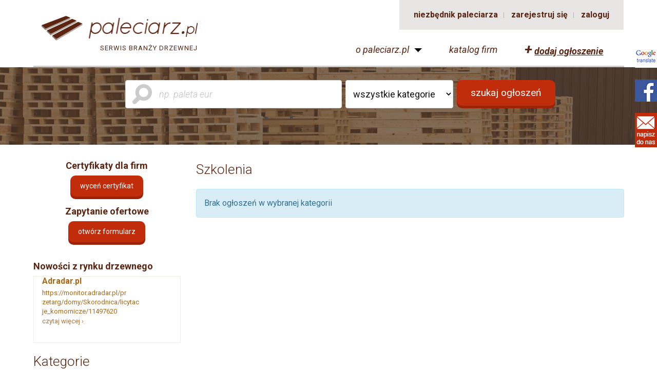

--- FILE ---
content_type: text/html; charset=UTF-8
request_url: https://paleciarz.pl/ogloszenia/certyfikaty-fsc-pefc/szkolenia
body_size: 8138
content:
<!DOCTYPE html>
<!--[if lt IE 7]>      <html class="no-js lt-ie9 lt-ie8 lt-ie7"> <![endif]-->
<!--[if IE 7]>         <html class="no-js lt-ie9 lt-ie8"> <![endif]-->
<!--[if IE 8]>         <html class="no-js lt-ie9"> <![endif]-->
<!--[if gt IE 8]><!--> <html class="no-js"> <!--<![endif]-->
	<head>
		<meta charset="utf-8">
		<!--[if IE]>
        <meta http-equiv="X-UA-Compatible" content="IE=edge,chrome=1">
		<![endif]-->
      	<title>Certyfikaty FSC/PEFC/IPPC/ISO Szkolenia - Paleciarz.pl - Ogłoszenia Branży Drzewnej | Giełda palet, ceny palet</title>
      	<meta http-equiv="content-type" content="text/html;charset=utf-8">
       	<meta name="description" content="Ogłoszenia Branży Drzewnej - Giełda palet. Kupno, Sprzedaż, Wynajem. Palety, skrzyniopalety, Elementy do palet, Drewno okrągłe, BioMasa i wiele innych.">
       	<meta name="keywords" content="paleciarz, ogłoszenia drzewo, ogłoszenie branży drzewnej, skrzyniopalety, ceny palet, paleta cena, palety EUR, drewno okrągłe">
		<meta name="robots" content="index,follow">        <meta name="viewport" content="width=device-width, inital-scale=1">
		
		
		<link href='https://fonts.googleapis.com/css?family=Roboto:900,900italic,400italic,700italic,300,700,300italic,400&subset=latin,latin-ext' rel='stylesheet' type='text/css'>
		
		<!-- OWL Carousel -->
		<link rel="stylesheet" href="https://paleciarz.pl/tpl/modern//js/owl-carousel/owl.carousel.css">
		<link rel="stylesheet" href="https://paleciarz.pl/tpl/modern//js/owl-carousel/owl.theme.css">
	
		<!-- FancyBox -->
		<link rel="stylesheet" href="https://paleciarz.pl/tpl/modern//plugins/fancybox/jquery.fancybox.css?v=2.1.2" media="screen">
        <link rel="stylesheet" href="https://paleciarz.pl/tpl/modern//plugins/fancybox/helpers/jquery.fancybox-buttons.css?v=1.0.5">
        <link rel="stylesheet" href="https://paleciarz.pl/tpl/modern//plugins/fancybox/helpers/jquery.fancybox-thumbs.css?v=1.0.7">
        
        <link rel="stylesheet" href="https://paleciarz.pl/tpl/modern/js/upload/jquery.fileupload.css">
        <link rel="stylesheet" href="https://paleciarz.pl/tpl/modern/js/pqselect/pqselect.min.css">
        <link rel="stylesheet" href="https://paleciarz.pl/tpl/modern/js/bxslider/jquery.bxslider.min.css">
        
		
		<!-- CSS -->
		
		<link href="https://paleciarz.pl/tpl/modern/css/bootstrap-3.1.1.min.css" rel="stylesheet">
		<link href="https://paleciarz.pl/tpl/modern/css/custom.css?nc=1714997396" rel="stylesheet">
		<link href="https://paleciarz.pl/tpl/modern/css/pikaday.css" rel="stylesheet">
		<!--[if lt IE 9]>
			<script src="js/html5shiv-3.7.0.js"></script>
			<script src="js/respond-1.4.2.js"></script>
		<![endif]-->
		
		<link rel="icon" type="image/png" href="https://paleciarz.pl/favicon.png">
		<link rel="shortcut icon" href="https://paleciarz.pl/favicon.ico">
		<script>
			var __URL__ = 'https://paleciarz.pl/';
		</script>
		<div id="fb-root"></div>

        <script src="https://ochrona-ciasteczek.pl/cookie-bot/w5u546hzmw085ru6gnhntmeet1ggca1ot/getjs" async></script>
        <link rel="stylesheet" href="https://ochrona-ciasteczek.pl/cookie-bot/w5u546hzmw085ru6gnhntmeet1ggca1ot/getcss">

<script>(function(d, s, id) {
  var js, fjs = d.getElementsByTagName(s)[0];
  if (d.getElementById(id)) return;
  js = d.createElement(s); js.id = id;
  js.src = "//connect.facebook.net/pl_PL/sdk.js#xfbml=1&appId=1463275313996221&version=v2.4";
  fjs.parentNode.insertBefore(js, fjs);
}(document, 'script', 'facebook-jssdk'));</script>
<script id="Cookiebot" src="https://consent.cookiebot.com/uc.js" data-cbid="bbb7c36b-12cf-44bd-9e6f-5cb2f5b24a80" data-blockingmode="auto" type="text/javascript"></script>

        <meta name="google-translate-customization" content="b81967be94a5c982-0df61e9cb46db7e5-gfea32d64e5e68545-21"></meta>
        <script src='https://www.google.com/recaptcha/api.js'></script>
	</head>
    <body class="page-ogloszenia ">
        <div id="social" class="widget">
            <div>
                <iframe src="//www.facebook.com/plugins/likebox.php?href=https%3A%2F%2Fwww.facebook.com%2FPaleciarzpl&amp;width=290&amp;height=290&amp;colorscheme=light&amp;show_faces=true&amp;header=true&amp;stream=false&amp;show_border=true&amp;appId=765373153525423" scrolling="no" frameborder="0" style="border:none; overflow:hidden; width:290px; height:290px;" allowTransparency="true"></iframe>
            </div>
        </div>
        <div id="message" class="widget">
            <div>
                <p>Wpisz swoje uwagi odnośnie serwisu</p>
                <form action="https://paleciarz.pl/ajax/responses.php?what=message" method="post">
                    <input name="email_contact" placeholder="e-mail">
                    <textarea name="msg" placeholder="wiadomość"></textarea>
                    <div class="g-recaptcha" data-sitekey="6LczNAwTAAAAAE-ln7USa2-Gqo2RA1pAbuakjGwv"></div>
                    <button type="submit">wyślij</button>
                </form>
            </div>
        </div>
        <div id="google-translate" class="widget">
            <div class="langs">
                <!--<a href="https://paleciarz.pl/"><img src="https://paleciarz.pl/tpl/modern/img/flag_pl.gif" alt="przejdź do polskiej wersji językowej"></a>
                <a href="https://paleciarz.pl/en"><img src="https://paleciarz.pl/tpl/modern/img/flag_en.gif" alt="go to english version"></a>
                -->
                <div id="google_translate_element"></div><script type="text/javascript">
                function googleTranslateElementInit() {
                  new google.translate.TranslateElement({pageLanguage: 'pl', includedLanguages: 'en,de,it,ru', layout: google.translate.TranslateElement.InlineLayout.SIMPLE}, 'google_translate_element');
                }
                </script><script type="text/javascript" src="//translate.google.com/translate_a/element.js?cb=googleTranslateElementInit"></script>
            </div>
        </div>
		
        <header>
            <div class="container">
                <div class="row">
                    <div class="col-xs-12 col-sm-4 logo">
                        <a href="https://paleciarz.pl/">
                            <img src="https://paleciarz.pl/tpl/modern/img/logo.png" alt="Paleciarz.pl - logo">
							<span>serwis branży drzewnej</span>
                        </a>
                    </div>
                    <div class="col-xs-12 col-md-8 links">

                        
                        <div class="box is-logged-box">
                            
                                        <a href="https://paleciarz.pl/niezbednik-paleciarza">niezbędnik paleciarza</a>
                                        
                                        <a href="https://paleciarz.pl/rejestracja">zarejestruj się</a>
                                        <a href="https://paleciarz.pl/logowanie">zaloguj</a>                            
                            
                        </div>
                        
                        <div class="infos">
                            <ul>
                                <li>
                                    <span>o paleciarz.pl</span>
                                    <ul><li class=" "><a href="https://paleciarz.pl/jak-zamiescic-ogloszenie" >jak dodać ogłoszenie?</a></li><li class=" "><a href="https://paleciarz.pl/jak-zamiescic-reklame" >jak zamieścić reklamę?</a></li><li class=" "><a href="https://paleciarz.pl/jak-edytowac-ogloszenie" >jak edytować ogłoszenie?</a></li><li class=" "><a href="https://paleciarz.pl/ukrywanie-ogloszen" >ukrywanie ogłoszeń</a></li><li class=" "><a href="https://paleciarz.pl/zmiana-hasla" >zmiana hasła</a></li><li class=" "><a href="https://paleciarz.pl/linki" >linki</a></li></ul>                                </li>
                                <li>
                                    <a href="https://paleciarz.pl/firmy">katalog firm</a>
                                </li>
                                <li class="add-offer" style=" text-decoration:none;">
                                    <a href="https://paleciarz.pl/dodaj-ogloszenie" style="font-weight:bold;"><span style="font-size:28px;">+</span> <span style="text-decoration:underline;">dodaj ogłoszenie</span></a>
                                </li>
                            </ul>
                        </div>
                    </div>
                </div>
            </div>
        </header>
        
                            <div class="start-top">
                        <div class="container">
                            <form action="https://paleciarz.pl/szukaj" method="post" class="search-box">
    <span>Wyszukaj ogłoszenie:</span>
    <input type="text" name="keyword" placeholder="np. paleta eur" value="">
    <select name="category">
        <option value="0">wszystkie kategorie</option>
        <option value="0" disabled>----------</option>
        
        <option value="1" >sprzedam</option>
        <option value="2" >kupię</option>
        <option value="3" >usługi</option>
        <option value="4" >wynajem</option>
            </select>
    
    <button>szukaj ogłoszeń</button>
</form><div class="ad-wrap">
    </div>                        </div>
                    </div>
        
                    <div class="container">
                        <div class="row">
                            <div class="col-xs-12 col-sm-3 left-col">
                                <div id="cert-block">
    <h3 style="text-align:center;">Certyfikaty dla firm</h3>
    <div class="text-center">
        <a href="http://paleciarz.pl/certyfikat" class="btn">Wyceń certyfikat</a>		
    </div>
	<h3 style="text-align:center;">Zapytanie ofertowe</h3>
	<div class="text-center">
		<a href="http://paleciarz.pl/zapytanie-ofertowe" class="btn">otwórz formularz</a>
	</div>
    <br>
</div><h3><a href="https://paleciarz.pl/aktualnosci">Nowości z rynku drzewnego</a></h3>
<div class="news slider">
    <ul class="bxslider">
    
                    <li>
                        <div class="box">
                            <h4><a href="https://paleciarz.pl/aktualnosci/adradarpl-3">Adradar.pl</a></h4>
                            <div class="text"><a href="https://monitor.adradar.pl/przetarg/domy/Skorodnica/licytacje_komornicze/11497620" rel="noreferrer" target="_blank" saferedirecturl="https://www.google.com/url?q=https://monitor.adradar.pl/przetarg/domy/Skorodnica/licytacje_komornicze/11497620&amp;source=gmail&amp;ust=1682071990543000&amp;usg=AOvVaw16otkrob8Uu3-nLBxGO8Lg">https://monitor.adradar.pl/pr<wbr>zetarg/domy/Skorodnica/licytac<wbr>je_komornicze/11497620</a></div>
                            <a href="https://paleciarz.pl/aktualnosci/adradarpl-3">czytaj więcej &rsaquo;</a>
                        </div>
                    </li>    </ul>
</div><div class="ad-wrap">
    </div><h2>Kategorie</h2>

<nav>
    <ul>
        <li class=""><a href="https://paleciarz.pl/ogloszenia/drewno-okragle">Drewno okrągłe <span>(352)</span></a></li><li class=""><a href="https://paleciarz.pl/ogloszenia/kominkowe">Drewno kominkowe <span>(70)</span></a></li><li class=""><a href="https://paleciarz.pl/ogloszenia/elementy-do-palet">Elementy do palet <span>(1156)</span></a></li><li class=" droplist"><a href="https://paleciarz.pl/ogloszenia/palety">Palety <span>(4548)</span></a><ul class="dropdown "><li >
							<a href="https://paleciarz.pl/ogloszenia/palety/eur-epal">EUR/EPAL <span>(1834)</span></a></li><li >
							<a href="https://paleciarz.pl/ogloszenia/palety/dsseldorfer">Düsseldorf (DHP) <span>(112)</span></a></li><li >
							<a href="https://paleciarz.pl/ogloszenia/palety/przemyslowe">Przemysłowe <span>(775)</span></a></li><li >
							<a href="https://paleciarz.pl/ogloszenia/palety/uzywane">Używane <span>(199)</span></a></li><li >
							<a href="https://paleciarz.pl/ogloszenia/palety/jednorazowe">Jednorazowe <span>(806)</span></a></li><li >
							<a href="https://paleciarz.pl/ogloszenia/palety/plastikowe">Plastikowe <span>(55)</span></a></li><li >
							<a href="https://paleciarz.pl/ogloszenia/palety/inne">Inne <span>(581)</span></a></li></ul></li><li class=""><a href="https://paleciarz.pl/ogloszenia/nadstawki-do-palet-4">Nadstawki do palet <span>(42)</span></a></li><li class=" droplist"><a href="https://paleciarz.pl/ogloszenia/skrzyniopalety">Skrzyniopalety <span>(126)</span></a><ul class="dropdown "><li >
							<a href="https://paleciarz.pl/ogloszenia/skrzyniopalety/do-1200-x-1200-mm">Do 1200 x 1200 mm <span>(37)</span></a></li><li >
							<a href="https://paleciarz.pl/ogloszenia/skrzyniopalety/do-2200-x-2200-mm">Do 2200 x 2200 mm <span>(2)</span></a></li><li >
							<a href="https://paleciarz.pl/ogloszenia/skrzyniopalety/nietypowe">Nietypowe <span>(38)</span></a></li><li >
							<a href="https://paleciarz.pl/ogloszenia/skrzyniopalety/gieterboxy">Gieterbox'y <span>(31)</span></a></li></ul></li><li class=""><a href="https://paleciarz.pl/ogloszenia/bebny-na-kable">Bębny na kable <span>(3)</span></a></li><li class=""><a href="https://paleciarz.pl/ogloszenia/zlom-paletowy-">Złom paletowy  <span>(32)</span></a></li><li class=""><a href="https://paleciarz.pl/ogloszenia/gwozdzie">Gwoździe <span>(24)</span></a></li><li class=""><a href="https://paleciarz.pl/ogloszenia/meble-z-palet-2">Meble z palet <span>(21)</span></a></li><li class=""><a href="https://paleciarz.pl/ogloszenia/deska-tarasowa-4">Deska tarasowa <span>(6)</span></a></li><li class=" droplist"><a href="https://paleciarz.pl/ogloszenia/drewno-budowlane">Drewno konstrukcyjne <span>(126)</span></a><ul class="dropdown "><li >
							<a href="https://paleciarz.pl/ogloszenia/drewno-budowlane/domy-z-drewna">Domy z drewna <span>(23)</span></a></li><li >
							<a href="https://paleciarz.pl/ogloszenia/drewno-budowlane/elementy-dachow">Elementy dachów <span>(19)</span></a></li><li >
							<a href="https://paleciarz.pl/ogloszenia/drewno-budowlane/wyposazenie-wnetrza">Wyposażenie wnętrza <span>(14)</span></a></li><li >
							<a href="https://paleciarz.pl/ogloszenia/drewno-budowlane/inne-2">inne <span>(54)</span></a></li><li >
							<a href="https://paleciarz.pl/ogloszenia/drewno-budowlane/kvh-bsh-clt">KVH/BSH/CLT <span>(3)</span></a></li></ul></li><li class=""><a href="https://paleciarz.pl/ogloszenia/osb">OSB <span>(4)</span></a></li><li class=""><a href="https://paleciarz.pl/ogloszenia/drewno-egzotyczne">Drewno egzotyczne <span>(6)</span></a></li><li class=""><a href="https://paleciarz.pl/ogloszenia/palisada">Palisada <span>(5)</span></a></li><li class=""><a href="https://paleciarz.pl/ogloszenia/architektura-ogrodowa">Architektura ogrodowa <span>(12)</span></a></li><li class=" droplist"><a href="https://paleciarz.pl/ogloszenia/biomasa">Biomasa <span>(859)</span></a><ul class="dropdown "><li >
							<a href="https://paleciarz.pl/ogloszenia/biomasa/pelet">Pelet <span>(450)</span></a></li><li >
							<a href="https://paleciarz.pl/ogloszenia/biomasa/brykiet">Brykiet <span>(127)</span></a></li><li >
							<a href="https://paleciarz.pl/ogloszenia/biomasa/inne-3">inne <span>(82)</span></a></li><li >
							<a href="https://paleciarz.pl/ogloszenia/biomasa/zrebka">zrębka <span>(83)</span></a></li><li >
							<a href="https://paleciarz.pl/ogloszenia/biomasa/trocina-2">trocina <span>(76)</span></a></li></ul></li><li class=" droplist"><a href="https://paleciarz.pl/ogloszenia/nieruchomosci">Usługi branżowe <span>(65)</span></a><ul class="dropdown "><li >
							<a href="https://paleciarz.pl/ogloszenia/nieruchomosci/ciecie">Cięcie <span>(13)</span></a></li><li >
							<a href="https://paleciarz.pl/ogloszenia/nieruchomosci/suszenie">Suszenie <span>(9)</span></a></li><li >
							<a href="https://paleciarz.pl/ogloszenia/nieruchomosci/impregnacja">Impregnacja <span>(7)</span></a></li><li >
							<a href="https://paleciarz.pl/ogloszenia/nieruchomosci/wynajem">Wynajem <span>(4)</span></a></li><li >
							<a href="https://paleciarz.pl/ogloszenia/nieruchomosci/transport-2">Transport drewna <span>(11)</span></a></li><li >
							<a href="https://paleciarz.pl/ogloszenia/nieruchomosci/inne-4">inne <span>(21)</span></a></li></ul></li><li class="on droplist"><a href="https://paleciarz.pl/ogloszenia/certyfikaty-fsc-pefc">Certyfikaty FSC/PEFC/IPPC/ISO <span>(5)</span></a><ul class="dropdown on"><li >
							<a href="https://paleciarz.pl/ogloszenia/certyfikaty-fsc-pefc/certyfikacja">Certyfikacja <span>(3)</span></a></li><li class="on">
							<a href="https://paleciarz.pl/ogloszenia/certyfikaty-fsc-pefc/szkolenia">Szkolenia <span>(0)</span></a></li><li >
							<a href="https://paleciarz.pl/ogloszenia/certyfikaty-fsc-pefc/inne-5">inne <span>(0)</span></a></li></ul></li><li class=" droplist"><a href="https://paleciarz.pl/ogloszenia/srodki-chemiczne">Chemia dla drewna <span>(2)</span></a><ul class="dropdown "><li >
							<a href="https://paleciarz.pl/ogloszenia/srodki-chemiczne/impregnaty">Impregnaty <span>(0)</span></a></li><li >
							<a href="https://paleciarz.pl/ogloszenia/srodki-chemiczne/kleje-lakiery-wosk-farba-olej">Kleje, lakiery, wosk, farba, olej <span>(1)</span></a></li><li >
							<a href="https://paleciarz.pl/ogloszenia/srodki-chemiczne/inne-6">inne <span>(0)</span></a></li></ul></li><li class=" droplist"><a href="https://paleciarz.pl/ogloszenia/maszyny-pojazdy-zbiorniki">Maszyny, narzędzia i urządzenia  <span>(815)</span></a><ul class="dropdown "><li >
							<a href="https://paleciarz.pl/ogloszenia/maszyny-pojazdy-zbiorniki/lesne">Leśne <span>(12)</span></a></li><li >
							<a href="https://paleciarz.pl/ogloszenia/maszyny-pojazdy-zbiorniki/stolarskie-2">Stolarskie <span>(350)</span></a></li><li >
							<a href="https://paleciarz.pl/ogloszenia/maszyny-pojazdy-zbiorniki/tartaczne">Tartaczne <span>(181)</span></a></li><li >
							<a href="https://paleciarz.pl/ogloszenia/maszyny-pojazdy-zbiorniki/lakiernicze">Lakiernicze <span>(8)</span></a></li><li >
							<a href="https://paleciarz.pl/ogloszenia/maszyny-pojazdy-zbiorniki/transportowe">Transportowe <span>(18)</span></a></li><li >
							<a href="https://paleciarz.pl/ogloszenia/maszyny-pojazdy-zbiorniki/produkcja-biomasy">Produkcja biomasy <span>(44)</span></a></li><li >
							<a href="https://paleciarz.pl/ogloszenia/maszyny-pojazdy-zbiorniki/zbiorniki-impregnacyjne">Zbiorniki impregnacyjne <span>(6)</span></a></li><li >
							<a href="https://paleciarz.pl/ogloszenia/maszyny-pojazdy-zbiorniki/linie-produkcyjne-do-palet">Linie produkcyjne do palet <span>(69)</span></a></li><li >
							<a href="https://paleciarz.pl/ogloszenia/maszyny-pojazdy-zbiorniki/znakowanie-palet">Znakowanie palet <span>(4)</span></a></li><li >
							<a href="https://paleciarz.pl/ogloszenia/maszyny-pojazdy-zbiorniki/suszarnie">Suszarnie <span>(14)</span></a></li><li >
							<a href="https://paleciarz.pl/ogloszenia/maszyny-pojazdy-zbiorniki/odciag-trocin-pylow">Odciąg trocin/pyłów <span>(24)</span></a></li><li >
							<a href="https://paleciarz.pl/ogloszenia/maszyny-pojazdy-zbiorniki/pily">Piły <span>(17)</span></a></li><li >
							<a href="https://paleciarz.pl/ogloszenia/maszyny-pojazdy-zbiorniki/urzadzenia-pomiarowe">Urządzenia pomiarowe <span>(2)</span></a></li><li >
							<a href="https://paleciarz.pl/ogloszenia/maszyny-pojazdy-zbiorniki/inne-7">inne <span>(28)</span></a></li></ul></li><li class=""><a href="https://paleciarz.pl/ogloszenia/serwis-maszyn">Serwis maszyn <span>(4)</span></a></li><li class=""><a href="https://paleciarz.pl/ogloszenia/galanteria-drewniana">Galanteria drewniana <span>(4)</span></a></li><li class=" droplist"><a href="https://paleciarz.pl/ogloszenia/pozostale-wyroby-drewniane">Pozostałe wyroby drewniane <span>(54)</span></a><ul class="dropdown "><li >
							<a href="https://paleciarz.pl/ogloszenia/pozostale-wyroby-drewniane/ogrodowe">Ogrodowe <span>(14)</span></a></li><li >
							<a href="https://paleciarz.pl/ogloszenia/pozostale-wyroby-drewniane/meblowe">Meblowe <span>(17)</span></a></li><li >
							<a href="https://paleciarz.pl/ogloszenia/pozostale-wyroby-drewniane/artystyczne">Artystyczne <span>(2)</span></a></li><li >
							<a href="https://paleciarz.pl/ogloszenia/pozostale-wyroby-drewniane/inne-8">inne <span>(21)</span></a></li></ul></li><li class=""><a href="https://paleciarz.pl/ogloszenia/automatyka-oprogramowanie-i-sprzet-dla-firm">Automatyka, oprogramowanie i sprzęt dla firm <span>(3)</span></a></li><li class=" droplist"><a href="https://paleciarz.pl/ogloszenia/oferty-pracy-2">Oferty pracy <span>(12)</span></a><ul class="dropdown "><li >
							<a href="https://paleciarz.pl/ogloszenia/oferty-pracy-2/oferty-pracy">Oferty pracy <span>(12)</span></a></li></ul></li><li class=" droplist"><a href="https://paleciarz.pl/ogloszenia/biznes">Biznes <span>(42)</span></a><ul class="dropdown "><li >
							<a href="https://paleciarz.pl/ogloszenia/biznes/nieruchomosci-2">Nieruchomości <span>(6)</span></a></li><li >
							<a href="https://paleciarz.pl/ogloszenia/biznes/udzialy">Udziały <span>(7)</span></a></li><li >
							<a href="https://paleciarz.pl/ogloszenia/biznes/posrednictwo">Pośrednictwo <span>(3)</span></a></li><li >
							<a href="https://paleciarz.pl/ogloszenia/biznes/rzeczoznawstwo">Rzeczoznawstwo <span>(2)</span></a></li><li >
							<a href="https://paleciarz.pl/ogloszenia/biznes/inne-9">inne <span>(24)</span></a></li></ul></li><li class=""><a href="https://paleciarz.pl/ogloszenia/literatura-branzowa">Literatura branżowa <span>(1)</span></a></li>    </ul>
</nav><div class="ad-wrap">
    </div>                            </div>
                            <div class="col-xs-12 col-sm-9 main-col">
                <h2>Szkolenia</h2><div class="alert alert-info">Brak ogłoszeń w wybranej kategorii</div>                    </div><!-- / kolumna prawa -->
                </div><!-- /.row -->
            </div><!-- /.container -->
        <div class="container ad-bottom">
    <div class="row">
        <div class="ad-wrap col-xs-6 col-sm-3">
                    </div>
        <div class="ad-wrap col-xs-6 col-sm-3">
                    </div>
        <div class="ad-wrap col-xs-6 col-sm-3">
                    </div>
        <div class="ad-wrap col-xs-6 col-sm-3">
                    </div>
    </div>
</div>
<footer>
    <div class="container">
        <div class="row">
            <div class="col-xs-12 col-sm-8 lists">
                <div class="row">
                    <div class="col-xs-4">
                        <h2>Informacje</h2>
                        <ul><li class=" "><a href="https://paleciarz.pl/o-paleciarzpl" >o nas</a></li><li class=" "><a href="https://paleciarz.pl/polityka-prywatnosci" >polityka prywatności</a></li><li class=" "><a href="https://paleciarz.pl/regulamin" >regulamin</a></li><li class=" "><a href="https://paleciarz.pl/reklama" >reklama</a></li><li class=" "><a href="https://paleciarz.pl/kontakt" >kontakt</a></li><li class=" "><a href="https://paleciarz.pl/do-pobrania" >Do pobrania</a></li><li class=" "><a href="https://paleciarz.pl/partnerzy" >partnerzy</a></li></ul>                    </div>
                    
                    <div class="col-xs-4">
                        <h2>o paleciarz.pl</h2>
                        <ul><li class=" "><a href="https://paleciarz.pl/jak-zamiescic-ogloszenie" >jak dodać ogłoszenie?</a></li><li class=" "><a href="https://paleciarz.pl/jak-zamiescic-reklame" >jak zamieścić reklamę?</a></li><li class=" "><a href="https://paleciarz.pl/jak-edytowac-ogloszenie" >jak edytować ogłoszenie?</a></li><li class=" "><a href="https://paleciarz.pl/ukrywanie-ogloszen" >ukrywanie ogłoszeń</a></li><li class=" "><a href="https://paleciarz.pl/zmiana-hasla" >zmiana hasła</a></li><li class=" "><a href="https://paleciarz.pl/linki" >linki</a></li></ul>                    </div>
                    
                    <div class="col-xs-4">
                        
						<h2>dodatkowe informacje</h2>
                        <ul><li class=" "><a href="https://paleciarz.pl/targi" >TARGI</a></li><li class=" "><a href="https://paleciarz.pl/zamowienie" >zamówienie</a></li></ul>						
                    </div>
                </div>
            </div>
            <form action="https://paleciarz.pl/newsletter/zapisz" method="post" id="newsletter" class="col-xs-12 col-sm-4">
                <h2>Newsletter</h2>
				<div style="color:#FFF; padding:5px 0 10px;">
				<div style="text-align:center">Wpisz swój e-mail, aby&nbsp;otrzymywać bieżące informacje z serwisu  </div>				</div>
                <input type="text" name="email" placeholder="Wpisz swój adres e-mail">

                <div class="text-right">
                    <button type="submit">zapisz się</button>
                </div>
			</form>
                
                <div class="contact">
                    <p style="font-style:italic;text-align:center"><a href="mailto:kontakt@paleciarz.pl">kontakt@paleciarz.pl</a>
                </p>                </div>
        </div>
    </div>
    <style>
        #ochrona_ciasteczek .ochrona_ciasteczek-footer button.ochrona_ciasteczek-button-save{
            background: none no-repeat scroll center center #C12C0B;
            color: white;
        }
        #ochrona_ciasteczek .ochrona_ciasteczek-general h2 {
        font-size: 16px !important;
        }
        #ochrona_ciasteczek .ochrona_ciasteczek-modal-content {
            font-size: 14px !important;
        }

        #ochrona_ciasteczek .ochrona_ciasteczek-modal-content .ochrona_ciasteczek-options .ochrona_ciasteczek-option .ochrona_ciasteczek-readmore {
            font-size: 13px !important;
        }
        #ochrona_ciasteczek .ochrona_ciasteczek-footer button{
            border: none;
        }
    </style>
    <div class="">
	<div id="ochrona_ciasteczek" style="display:none;">
		<div id="data-cookies-id-general" data-title="Informacja o cookies" data-button-settings="Ustawienia" data-button-save="Akceptuj wszystkie" data-button-save2="Zapisz" >
			Stosujemy pliki cookie w celu zapewnienia prawidłowego funkcjonowania serwisu. Możemy również wykorzystywać pliki cookie własne oraz naszych partnerów w celach analitycznych i marketingowych.
			<br/><br/>
			Korzystanie z plików cookie we wskazanych powyżej celach związane jest z przetwarzaniem Twoich danych osobowych. Administratorem Twoich danych osobowych jest PROFWOOD. W pewnych przypadkach administratorami danych mogą być również nasi partnerzy. Więcej informacji o korzystaniu przez nas i naszych partnerów z plików cookie oraz o przetwarzaniu Twoich danych osobowych, w tym o przysługujących Ci uprawnieniach, uzyskasz w naszej Polityce prywatności.
		</div>
		<div   id="data-cookies-id-functionality_storage" data-title="Niezbędne" data-show="true">
		Niezbędne ciasteczka do zapewnienia prawidłowego działania i świadczenia usług naszego sklepu internetowego. Pozwalają na zapamiętanie ustawień użytkownika, np. języka, waluty, koszyka, wyglądu strony, itp. Funkcjonalne ciasteczka nie zbierają żadnych danych osobowych ani nie przesyłają żadnych informacji do zewnętrznych stron.
		</div>
		<div  id="data-cookies-id-analytics_storage" data-title="Statystyczne" data-show="true">
		Statystyczne ciasteczka zbierają anonimowe informacje o użytkownikach, takie jak liczba odwiedzających, źródła odnośników, itp. Te informacje pomagają zrozumieć, jak użytkownicy korzystają z witryny.
		</div>

		<div  id="data-cookies-id-ad_storage"  data-title="Marketingowe" data-show="true">
	Marketingowe ciasteczka są używane do śledzenia użytkowników przez witryny. Celem jest pokazywanie bardziej dopasowanych treści reklamowych.
		</div>
		<div  id="data-cookies-id-ad_personalization"  data-title="Personalizacja" data-show="true">
	Preferencje zgody na personalizację reklam i remarketing. Brak zgody spowoduje wyłączenie funkcji reklam spersonalizowanych, takich jak remarketing lub kierowanie oparte na zainteresowaniach.
		</div>
		<div  id="data-cookies-id-ad_user_data"  data-title="Użytkownik" data-show="true">
		Preferencje dotyczące zgody użytkownika na udostępnianie jego danych usługom reklamowym Google. W przypadku odmowy zgody tagi reklamowe Google zapobiegną gromadzeniu lub przesyłaniu danych umożliwiających identyfikację użytkownika.
		</div>
		<div  id="data-cookies-id-security_storage"  data-title="Bezpieczeństwo" data-show="true">
		Ciasteczka bezpieczeństwa zapewniają bezpieczeństwo uwierzytelniania, zabezpieczenia przeciwko oszustwom i inne środki ochrony dla użytkowników.
		</div>
	
	</div>
</div>
    
    <div class="copyright">
        <div class="container">
            <div class="row">
                <div class="col-xs-12 col-sm-6">
                    &copy; Paleciarz.pl`2015-2026. Wszelkie Prawa Zastrzeżone
                </div><div style="overflow:hidden;height:1px;">
<a href="https://www.rolexreplica-it.com/">rolex replica</a>
<a href="https://www.replicawatches-uk.com/">replica watches</a>
</div>
                <div class="col-xs-12 col-sm-6 tr">
                    Realizacja serwisu: <a href="http://weboski.pl/" rel="nofollow" target="_blank">SEI Weboski</a>
                </div>
            </div>
        </div>
    </div>
</footer>
            
                        
            
            <div class="scroll-top"></div>
						
        <!-- SCRIPTS -->
        <script src="https://plus.google.com/js/client:platform.js" async defer></script>
		<script src="https://paleciarz.pl/tpl/modern/js/jquery-1.7.2.min.js"></script>
        
		<script src="https://paleciarz.pl/tpl/modern/plugins/fancybox/jquery.mousewheel-3.0.6.pack.js"></script>
        <script src="https://paleciarz.pl/tpl/modern/plugins/fancybox/jquery.fancybox.pack.js?v=2.1.3"></script>
        <script src="https://paleciarz.pl/tpl/modern/plugins/fancybox/helpers/jquery.fancybox-buttons.js?v=1.0.5"></script>
        <script src="https://paleciarz.pl/tpl/modern/plugins/fancybox/helpers/jquery.fancybox-thumbs.js?v=1.0.7"></script>
        <script src="https://paleciarz.pl/tpl/modern/plugins/fancybox/helpers/jquery.fancybox-media.js?v=1.0.5"></script> 
        
        
        <script src="https://paleciarz.pl/tpl/modern/js/upload/jquery.ui.widget.js"></script> 
        <script src="https://paleciarz.pl/tpl/modern/js/upload/jquery.iframe-transport.js"></script> 
        <script src="https://paleciarz.pl/tpl/modern/js/upload/jquery.fileupload.js"></script> 
        <script src="https://paleciarz.pl/tpl/modern/js/jquery-ui-1.11.4.custom/jquery-ui.min.js"></script> 
        <script src="https://paleciarz.pl/tpl/modern/js/pqselect/pqselect.min.js"></script> 
        <script src="https://paleciarz.pl/tpl/modern/js/bxslider/jquery.bxslider.min.js"></script> 
        
		<script src="https://paleciarz.pl/tpl/modern/js/pikaday.jquery.js"></script>
		<script src="https://paleciarz.pl/tpl/modern/js/owl-carousel/owl.carousel.min.js"></script>
        <script src="https://paleciarz.pl/tpl/modern/js/bootstrap-3.1.1.min.js"></script> 
		<script src="https://paleciarz.pl/tpl/modern/js/custom.js?nc=1475445600"></script>


		
						<script>
					(function(i,s,o,g,r,a,m){i['GoogleAnalyticsObject']=r;i[r]=i[r]||function(){
					(i[r].q=i[r].q||[]).push(arguments)},i[r].l=1*new Date();a=s.createElement(o),
					m=s.getElementsByTagName(o)[0];a.async=1;a.src=g;m.parentNode.insertBefore(a,m)
					})(window,document,'script','//www.google-analytics.com/analytics.js','ga');

					ga('create', 'UA-58367475-1', 'auto');
					ga('send', 'pageview');

				  </script>
			                  
        <!-- (c) 2000-2016 Gemius SA version 2.0 Impressions: campaign: PIP_Włącz_bezpieczeństwo_przy_obróbce_drewna, placement: /Serwisy_związane_z_branżą_drzewną/paleciarz.pl , creative: banner  -->
		<i id="_gde_isndwl_qjfkqugroy" style="display: none !important; visibility: hidden !important"></i>
		<script type="text/javascript">
			(_gdeaq = window._gdeaq || []).push(['rtb_hit', 'gde-default', 'AffgG2Lyo25G5GlF_7TFNNTIj70Bjab8e7.wx.pqHhL.q7', 'tiotmxmmid', 'ajqzhowicqbgviggzfkgddmxkrkv', '.A6VhjAWUXemRQ93clQpnbbvHeK8KS8_xxEjQg8HDRf.87', 'dataxu'],
			['viewable', 'gde-default', 'AffgG2Lyo25G5GlF_7TFNNTIj70Bjab8e7.wx.pqHhL.q7', 'qjfkqugroy', '_gde_isndwl_qjfkqugroy']);
		</script>
		<script type="text/javascript" src="//gde-default.hit.gemius.pl/gdejs/xgde.js"> </script>
    </body>
</html>


--- FILE ---
content_type: text/html; charset=utf-8
request_url: https://www.google.com/recaptcha/api2/anchor?ar=1&k=6LczNAwTAAAAAE-ln7USa2-Gqo2RA1pAbuakjGwv&co=aHR0cHM6Ly9wYWxlY2lhcnoucGw6NDQz&hl=en&v=PoyoqOPhxBO7pBk68S4YbpHZ&size=normal&anchor-ms=20000&execute-ms=30000&cb=m89c6g2z7pxd
body_size: 49567
content:
<!DOCTYPE HTML><html dir="ltr" lang="en"><head><meta http-equiv="Content-Type" content="text/html; charset=UTF-8">
<meta http-equiv="X-UA-Compatible" content="IE=edge">
<title>reCAPTCHA</title>
<style type="text/css">
/* cyrillic-ext */
@font-face {
  font-family: 'Roboto';
  font-style: normal;
  font-weight: 400;
  font-stretch: 100%;
  src: url(//fonts.gstatic.com/s/roboto/v48/KFO7CnqEu92Fr1ME7kSn66aGLdTylUAMa3GUBHMdazTgWw.woff2) format('woff2');
  unicode-range: U+0460-052F, U+1C80-1C8A, U+20B4, U+2DE0-2DFF, U+A640-A69F, U+FE2E-FE2F;
}
/* cyrillic */
@font-face {
  font-family: 'Roboto';
  font-style: normal;
  font-weight: 400;
  font-stretch: 100%;
  src: url(//fonts.gstatic.com/s/roboto/v48/KFO7CnqEu92Fr1ME7kSn66aGLdTylUAMa3iUBHMdazTgWw.woff2) format('woff2');
  unicode-range: U+0301, U+0400-045F, U+0490-0491, U+04B0-04B1, U+2116;
}
/* greek-ext */
@font-face {
  font-family: 'Roboto';
  font-style: normal;
  font-weight: 400;
  font-stretch: 100%;
  src: url(//fonts.gstatic.com/s/roboto/v48/KFO7CnqEu92Fr1ME7kSn66aGLdTylUAMa3CUBHMdazTgWw.woff2) format('woff2');
  unicode-range: U+1F00-1FFF;
}
/* greek */
@font-face {
  font-family: 'Roboto';
  font-style: normal;
  font-weight: 400;
  font-stretch: 100%;
  src: url(//fonts.gstatic.com/s/roboto/v48/KFO7CnqEu92Fr1ME7kSn66aGLdTylUAMa3-UBHMdazTgWw.woff2) format('woff2');
  unicode-range: U+0370-0377, U+037A-037F, U+0384-038A, U+038C, U+038E-03A1, U+03A3-03FF;
}
/* math */
@font-face {
  font-family: 'Roboto';
  font-style: normal;
  font-weight: 400;
  font-stretch: 100%;
  src: url(//fonts.gstatic.com/s/roboto/v48/KFO7CnqEu92Fr1ME7kSn66aGLdTylUAMawCUBHMdazTgWw.woff2) format('woff2');
  unicode-range: U+0302-0303, U+0305, U+0307-0308, U+0310, U+0312, U+0315, U+031A, U+0326-0327, U+032C, U+032F-0330, U+0332-0333, U+0338, U+033A, U+0346, U+034D, U+0391-03A1, U+03A3-03A9, U+03B1-03C9, U+03D1, U+03D5-03D6, U+03F0-03F1, U+03F4-03F5, U+2016-2017, U+2034-2038, U+203C, U+2040, U+2043, U+2047, U+2050, U+2057, U+205F, U+2070-2071, U+2074-208E, U+2090-209C, U+20D0-20DC, U+20E1, U+20E5-20EF, U+2100-2112, U+2114-2115, U+2117-2121, U+2123-214F, U+2190, U+2192, U+2194-21AE, U+21B0-21E5, U+21F1-21F2, U+21F4-2211, U+2213-2214, U+2216-22FF, U+2308-230B, U+2310, U+2319, U+231C-2321, U+2336-237A, U+237C, U+2395, U+239B-23B7, U+23D0, U+23DC-23E1, U+2474-2475, U+25AF, U+25B3, U+25B7, U+25BD, U+25C1, U+25CA, U+25CC, U+25FB, U+266D-266F, U+27C0-27FF, U+2900-2AFF, U+2B0E-2B11, U+2B30-2B4C, U+2BFE, U+3030, U+FF5B, U+FF5D, U+1D400-1D7FF, U+1EE00-1EEFF;
}
/* symbols */
@font-face {
  font-family: 'Roboto';
  font-style: normal;
  font-weight: 400;
  font-stretch: 100%;
  src: url(//fonts.gstatic.com/s/roboto/v48/KFO7CnqEu92Fr1ME7kSn66aGLdTylUAMaxKUBHMdazTgWw.woff2) format('woff2');
  unicode-range: U+0001-000C, U+000E-001F, U+007F-009F, U+20DD-20E0, U+20E2-20E4, U+2150-218F, U+2190, U+2192, U+2194-2199, U+21AF, U+21E6-21F0, U+21F3, U+2218-2219, U+2299, U+22C4-22C6, U+2300-243F, U+2440-244A, U+2460-24FF, U+25A0-27BF, U+2800-28FF, U+2921-2922, U+2981, U+29BF, U+29EB, U+2B00-2BFF, U+4DC0-4DFF, U+FFF9-FFFB, U+10140-1018E, U+10190-1019C, U+101A0, U+101D0-101FD, U+102E0-102FB, U+10E60-10E7E, U+1D2C0-1D2D3, U+1D2E0-1D37F, U+1F000-1F0FF, U+1F100-1F1AD, U+1F1E6-1F1FF, U+1F30D-1F30F, U+1F315, U+1F31C, U+1F31E, U+1F320-1F32C, U+1F336, U+1F378, U+1F37D, U+1F382, U+1F393-1F39F, U+1F3A7-1F3A8, U+1F3AC-1F3AF, U+1F3C2, U+1F3C4-1F3C6, U+1F3CA-1F3CE, U+1F3D4-1F3E0, U+1F3ED, U+1F3F1-1F3F3, U+1F3F5-1F3F7, U+1F408, U+1F415, U+1F41F, U+1F426, U+1F43F, U+1F441-1F442, U+1F444, U+1F446-1F449, U+1F44C-1F44E, U+1F453, U+1F46A, U+1F47D, U+1F4A3, U+1F4B0, U+1F4B3, U+1F4B9, U+1F4BB, U+1F4BF, U+1F4C8-1F4CB, U+1F4D6, U+1F4DA, U+1F4DF, U+1F4E3-1F4E6, U+1F4EA-1F4ED, U+1F4F7, U+1F4F9-1F4FB, U+1F4FD-1F4FE, U+1F503, U+1F507-1F50B, U+1F50D, U+1F512-1F513, U+1F53E-1F54A, U+1F54F-1F5FA, U+1F610, U+1F650-1F67F, U+1F687, U+1F68D, U+1F691, U+1F694, U+1F698, U+1F6AD, U+1F6B2, U+1F6B9-1F6BA, U+1F6BC, U+1F6C6-1F6CF, U+1F6D3-1F6D7, U+1F6E0-1F6EA, U+1F6F0-1F6F3, U+1F6F7-1F6FC, U+1F700-1F7FF, U+1F800-1F80B, U+1F810-1F847, U+1F850-1F859, U+1F860-1F887, U+1F890-1F8AD, U+1F8B0-1F8BB, U+1F8C0-1F8C1, U+1F900-1F90B, U+1F93B, U+1F946, U+1F984, U+1F996, U+1F9E9, U+1FA00-1FA6F, U+1FA70-1FA7C, U+1FA80-1FA89, U+1FA8F-1FAC6, U+1FACE-1FADC, U+1FADF-1FAE9, U+1FAF0-1FAF8, U+1FB00-1FBFF;
}
/* vietnamese */
@font-face {
  font-family: 'Roboto';
  font-style: normal;
  font-weight: 400;
  font-stretch: 100%;
  src: url(//fonts.gstatic.com/s/roboto/v48/KFO7CnqEu92Fr1ME7kSn66aGLdTylUAMa3OUBHMdazTgWw.woff2) format('woff2');
  unicode-range: U+0102-0103, U+0110-0111, U+0128-0129, U+0168-0169, U+01A0-01A1, U+01AF-01B0, U+0300-0301, U+0303-0304, U+0308-0309, U+0323, U+0329, U+1EA0-1EF9, U+20AB;
}
/* latin-ext */
@font-face {
  font-family: 'Roboto';
  font-style: normal;
  font-weight: 400;
  font-stretch: 100%;
  src: url(//fonts.gstatic.com/s/roboto/v48/KFO7CnqEu92Fr1ME7kSn66aGLdTylUAMa3KUBHMdazTgWw.woff2) format('woff2');
  unicode-range: U+0100-02BA, U+02BD-02C5, U+02C7-02CC, U+02CE-02D7, U+02DD-02FF, U+0304, U+0308, U+0329, U+1D00-1DBF, U+1E00-1E9F, U+1EF2-1EFF, U+2020, U+20A0-20AB, U+20AD-20C0, U+2113, U+2C60-2C7F, U+A720-A7FF;
}
/* latin */
@font-face {
  font-family: 'Roboto';
  font-style: normal;
  font-weight: 400;
  font-stretch: 100%;
  src: url(//fonts.gstatic.com/s/roboto/v48/KFO7CnqEu92Fr1ME7kSn66aGLdTylUAMa3yUBHMdazQ.woff2) format('woff2');
  unicode-range: U+0000-00FF, U+0131, U+0152-0153, U+02BB-02BC, U+02C6, U+02DA, U+02DC, U+0304, U+0308, U+0329, U+2000-206F, U+20AC, U+2122, U+2191, U+2193, U+2212, U+2215, U+FEFF, U+FFFD;
}
/* cyrillic-ext */
@font-face {
  font-family: 'Roboto';
  font-style: normal;
  font-weight: 500;
  font-stretch: 100%;
  src: url(//fonts.gstatic.com/s/roboto/v48/KFO7CnqEu92Fr1ME7kSn66aGLdTylUAMa3GUBHMdazTgWw.woff2) format('woff2');
  unicode-range: U+0460-052F, U+1C80-1C8A, U+20B4, U+2DE0-2DFF, U+A640-A69F, U+FE2E-FE2F;
}
/* cyrillic */
@font-face {
  font-family: 'Roboto';
  font-style: normal;
  font-weight: 500;
  font-stretch: 100%;
  src: url(//fonts.gstatic.com/s/roboto/v48/KFO7CnqEu92Fr1ME7kSn66aGLdTylUAMa3iUBHMdazTgWw.woff2) format('woff2');
  unicode-range: U+0301, U+0400-045F, U+0490-0491, U+04B0-04B1, U+2116;
}
/* greek-ext */
@font-face {
  font-family: 'Roboto';
  font-style: normal;
  font-weight: 500;
  font-stretch: 100%;
  src: url(//fonts.gstatic.com/s/roboto/v48/KFO7CnqEu92Fr1ME7kSn66aGLdTylUAMa3CUBHMdazTgWw.woff2) format('woff2');
  unicode-range: U+1F00-1FFF;
}
/* greek */
@font-face {
  font-family: 'Roboto';
  font-style: normal;
  font-weight: 500;
  font-stretch: 100%;
  src: url(//fonts.gstatic.com/s/roboto/v48/KFO7CnqEu92Fr1ME7kSn66aGLdTylUAMa3-UBHMdazTgWw.woff2) format('woff2');
  unicode-range: U+0370-0377, U+037A-037F, U+0384-038A, U+038C, U+038E-03A1, U+03A3-03FF;
}
/* math */
@font-face {
  font-family: 'Roboto';
  font-style: normal;
  font-weight: 500;
  font-stretch: 100%;
  src: url(//fonts.gstatic.com/s/roboto/v48/KFO7CnqEu92Fr1ME7kSn66aGLdTylUAMawCUBHMdazTgWw.woff2) format('woff2');
  unicode-range: U+0302-0303, U+0305, U+0307-0308, U+0310, U+0312, U+0315, U+031A, U+0326-0327, U+032C, U+032F-0330, U+0332-0333, U+0338, U+033A, U+0346, U+034D, U+0391-03A1, U+03A3-03A9, U+03B1-03C9, U+03D1, U+03D5-03D6, U+03F0-03F1, U+03F4-03F5, U+2016-2017, U+2034-2038, U+203C, U+2040, U+2043, U+2047, U+2050, U+2057, U+205F, U+2070-2071, U+2074-208E, U+2090-209C, U+20D0-20DC, U+20E1, U+20E5-20EF, U+2100-2112, U+2114-2115, U+2117-2121, U+2123-214F, U+2190, U+2192, U+2194-21AE, U+21B0-21E5, U+21F1-21F2, U+21F4-2211, U+2213-2214, U+2216-22FF, U+2308-230B, U+2310, U+2319, U+231C-2321, U+2336-237A, U+237C, U+2395, U+239B-23B7, U+23D0, U+23DC-23E1, U+2474-2475, U+25AF, U+25B3, U+25B7, U+25BD, U+25C1, U+25CA, U+25CC, U+25FB, U+266D-266F, U+27C0-27FF, U+2900-2AFF, U+2B0E-2B11, U+2B30-2B4C, U+2BFE, U+3030, U+FF5B, U+FF5D, U+1D400-1D7FF, U+1EE00-1EEFF;
}
/* symbols */
@font-face {
  font-family: 'Roboto';
  font-style: normal;
  font-weight: 500;
  font-stretch: 100%;
  src: url(//fonts.gstatic.com/s/roboto/v48/KFO7CnqEu92Fr1ME7kSn66aGLdTylUAMaxKUBHMdazTgWw.woff2) format('woff2');
  unicode-range: U+0001-000C, U+000E-001F, U+007F-009F, U+20DD-20E0, U+20E2-20E4, U+2150-218F, U+2190, U+2192, U+2194-2199, U+21AF, U+21E6-21F0, U+21F3, U+2218-2219, U+2299, U+22C4-22C6, U+2300-243F, U+2440-244A, U+2460-24FF, U+25A0-27BF, U+2800-28FF, U+2921-2922, U+2981, U+29BF, U+29EB, U+2B00-2BFF, U+4DC0-4DFF, U+FFF9-FFFB, U+10140-1018E, U+10190-1019C, U+101A0, U+101D0-101FD, U+102E0-102FB, U+10E60-10E7E, U+1D2C0-1D2D3, U+1D2E0-1D37F, U+1F000-1F0FF, U+1F100-1F1AD, U+1F1E6-1F1FF, U+1F30D-1F30F, U+1F315, U+1F31C, U+1F31E, U+1F320-1F32C, U+1F336, U+1F378, U+1F37D, U+1F382, U+1F393-1F39F, U+1F3A7-1F3A8, U+1F3AC-1F3AF, U+1F3C2, U+1F3C4-1F3C6, U+1F3CA-1F3CE, U+1F3D4-1F3E0, U+1F3ED, U+1F3F1-1F3F3, U+1F3F5-1F3F7, U+1F408, U+1F415, U+1F41F, U+1F426, U+1F43F, U+1F441-1F442, U+1F444, U+1F446-1F449, U+1F44C-1F44E, U+1F453, U+1F46A, U+1F47D, U+1F4A3, U+1F4B0, U+1F4B3, U+1F4B9, U+1F4BB, U+1F4BF, U+1F4C8-1F4CB, U+1F4D6, U+1F4DA, U+1F4DF, U+1F4E3-1F4E6, U+1F4EA-1F4ED, U+1F4F7, U+1F4F9-1F4FB, U+1F4FD-1F4FE, U+1F503, U+1F507-1F50B, U+1F50D, U+1F512-1F513, U+1F53E-1F54A, U+1F54F-1F5FA, U+1F610, U+1F650-1F67F, U+1F687, U+1F68D, U+1F691, U+1F694, U+1F698, U+1F6AD, U+1F6B2, U+1F6B9-1F6BA, U+1F6BC, U+1F6C6-1F6CF, U+1F6D3-1F6D7, U+1F6E0-1F6EA, U+1F6F0-1F6F3, U+1F6F7-1F6FC, U+1F700-1F7FF, U+1F800-1F80B, U+1F810-1F847, U+1F850-1F859, U+1F860-1F887, U+1F890-1F8AD, U+1F8B0-1F8BB, U+1F8C0-1F8C1, U+1F900-1F90B, U+1F93B, U+1F946, U+1F984, U+1F996, U+1F9E9, U+1FA00-1FA6F, U+1FA70-1FA7C, U+1FA80-1FA89, U+1FA8F-1FAC6, U+1FACE-1FADC, U+1FADF-1FAE9, U+1FAF0-1FAF8, U+1FB00-1FBFF;
}
/* vietnamese */
@font-face {
  font-family: 'Roboto';
  font-style: normal;
  font-weight: 500;
  font-stretch: 100%;
  src: url(//fonts.gstatic.com/s/roboto/v48/KFO7CnqEu92Fr1ME7kSn66aGLdTylUAMa3OUBHMdazTgWw.woff2) format('woff2');
  unicode-range: U+0102-0103, U+0110-0111, U+0128-0129, U+0168-0169, U+01A0-01A1, U+01AF-01B0, U+0300-0301, U+0303-0304, U+0308-0309, U+0323, U+0329, U+1EA0-1EF9, U+20AB;
}
/* latin-ext */
@font-face {
  font-family: 'Roboto';
  font-style: normal;
  font-weight: 500;
  font-stretch: 100%;
  src: url(//fonts.gstatic.com/s/roboto/v48/KFO7CnqEu92Fr1ME7kSn66aGLdTylUAMa3KUBHMdazTgWw.woff2) format('woff2');
  unicode-range: U+0100-02BA, U+02BD-02C5, U+02C7-02CC, U+02CE-02D7, U+02DD-02FF, U+0304, U+0308, U+0329, U+1D00-1DBF, U+1E00-1E9F, U+1EF2-1EFF, U+2020, U+20A0-20AB, U+20AD-20C0, U+2113, U+2C60-2C7F, U+A720-A7FF;
}
/* latin */
@font-face {
  font-family: 'Roboto';
  font-style: normal;
  font-weight: 500;
  font-stretch: 100%;
  src: url(//fonts.gstatic.com/s/roboto/v48/KFO7CnqEu92Fr1ME7kSn66aGLdTylUAMa3yUBHMdazQ.woff2) format('woff2');
  unicode-range: U+0000-00FF, U+0131, U+0152-0153, U+02BB-02BC, U+02C6, U+02DA, U+02DC, U+0304, U+0308, U+0329, U+2000-206F, U+20AC, U+2122, U+2191, U+2193, U+2212, U+2215, U+FEFF, U+FFFD;
}
/* cyrillic-ext */
@font-face {
  font-family: 'Roboto';
  font-style: normal;
  font-weight: 900;
  font-stretch: 100%;
  src: url(//fonts.gstatic.com/s/roboto/v48/KFO7CnqEu92Fr1ME7kSn66aGLdTylUAMa3GUBHMdazTgWw.woff2) format('woff2');
  unicode-range: U+0460-052F, U+1C80-1C8A, U+20B4, U+2DE0-2DFF, U+A640-A69F, U+FE2E-FE2F;
}
/* cyrillic */
@font-face {
  font-family: 'Roboto';
  font-style: normal;
  font-weight: 900;
  font-stretch: 100%;
  src: url(//fonts.gstatic.com/s/roboto/v48/KFO7CnqEu92Fr1ME7kSn66aGLdTylUAMa3iUBHMdazTgWw.woff2) format('woff2');
  unicode-range: U+0301, U+0400-045F, U+0490-0491, U+04B0-04B1, U+2116;
}
/* greek-ext */
@font-face {
  font-family: 'Roboto';
  font-style: normal;
  font-weight: 900;
  font-stretch: 100%;
  src: url(//fonts.gstatic.com/s/roboto/v48/KFO7CnqEu92Fr1ME7kSn66aGLdTylUAMa3CUBHMdazTgWw.woff2) format('woff2');
  unicode-range: U+1F00-1FFF;
}
/* greek */
@font-face {
  font-family: 'Roboto';
  font-style: normal;
  font-weight: 900;
  font-stretch: 100%;
  src: url(//fonts.gstatic.com/s/roboto/v48/KFO7CnqEu92Fr1ME7kSn66aGLdTylUAMa3-UBHMdazTgWw.woff2) format('woff2');
  unicode-range: U+0370-0377, U+037A-037F, U+0384-038A, U+038C, U+038E-03A1, U+03A3-03FF;
}
/* math */
@font-face {
  font-family: 'Roboto';
  font-style: normal;
  font-weight: 900;
  font-stretch: 100%;
  src: url(//fonts.gstatic.com/s/roboto/v48/KFO7CnqEu92Fr1ME7kSn66aGLdTylUAMawCUBHMdazTgWw.woff2) format('woff2');
  unicode-range: U+0302-0303, U+0305, U+0307-0308, U+0310, U+0312, U+0315, U+031A, U+0326-0327, U+032C, U+032F-0330, U+0332-0333, U+0338, U+033A, U+0346, U+034D, U+0391-03A1, U+03A3-03A9, U+03B1-03C9, U+03D1, U+03D5-03D6, U+03F0-03F1, U+03F4-03F5, U+2016-2017, U+2034-2038, U+203C, U+2040, U+2043, U+2047, U+2050, U+2057, U+205F, U+2070-2071, U+2074-208E, U+2090-209C, U+20D0-20DC, U+20E1, U+20E5-20EF, U+2100-2112, U+2114-2115, U+2117-2121, U+2123-214F, U+2190, U+2192, U+2194-21AE, U+21B0-21E5, U+21F1-21F2, U+21F4-2211, U+2213-2214, U+2216-22FF, U+2308-230B, U+2310, U+2319, U+231C-2321, U+2336-237A, U+237C, U+2395, U+239B-23B7, U+23D0, U+23DC-23E1, U+2474-2475, U+25AF, U+25B3, U+25B7, U+25BD, U+25C1, U+25CA, U+25CC, U+25FB, U+266D-266F, U+27C0-27FF, U+2900-2AFF, U+2B0E-2B11, U+2B30-2B4C, U+2BFE, U+3030, U+FF5B, U+FF5D, U+1D400-1D7FF, U+1EE00-1EEFF;
}
/* symbols */
@font-face {
  font-family: 'Roboto';
  font-style: normal;
  font-weight: 900;
  font-stretch: 100%;
  src: url(//fonts.gstatic.com/s/roboto/v48/KFO7CnqEu92Fr1ME7kSn66aGLdTylUAMaxKUBHMdazTgWw.woff2) format('woff2');
  unicode-range: U+0001-000C, U+000E-001F, U+007F-009F, U+20DD-20E0, U+20E2-20E4, U+2150-218F, U+2190, U+2192, U+2194-2199, U+21AF, U+21E6-21F0, U+21F3, U+2218-2219, U+2299, U+22C4-22C6, U+2300-243F, U+2440-244A, U+2460-24FF, U+25A0-27BF, U+2800-28FF, U+2921-2922, U+2981, U+29BF, U+29EB, U+2B00-2BFF, U+4DC0-4DFF, U+FFF9-FFFB, U+10140-1018E, U+10190-1019C, U+101A0, U+101D0-101FD, U+102E0-102FB, U+10E60-10E7E, U+1D2C0-1D2D3, U+1D2E0-1D37F, U+1F000-1F0FF, U+1F100-1F1AD, U+1F1E6-1F1FF, U+1F30D-1F30F, U+1F315, U+1F31C, U+1F31E, U+1F320-1F32C, U+1F336, U+1F378, U+1F37D, U+1F382, U+1F393-1F39F, U+1F3A7-1F3A8, U+1F3AC-1F3AF, U+1F3C2, U+1F3C4-1F3C6, U+1F3CA-1F3CE, U+1F3D4-1F3E0, U+1F3ED, U+1F3F1-1F3F3, U+1F3F5-1F3F7, U+1F408, U+1F415, U+1F41F, U+1F426, U+1F43F, U+1F441-1F442, U+1F444, U+1F446-1F449, U+1F44C-1F44E, U+1F453, U+1F46A, U+1F47D, U+1F4A3, U+1F4B0, U+1F4B3, U+1F4B9, U+1F4BB, U+1F4BF, U+1F4C8-1F4CB, U+1F4D6, U+1F4DA, U+1F4DF, U+1F4E3-1F4E6, U+1F4EA-1F4ED, U+1F4F7, U+1F4F9-1F4FB, U+1F4FD-1F4FE, U+1F503, U+1F507-1F50B, U+1F50D, U+1F512-1F513, U+1F53E-1F54A, U+1F54F-1F5FA, U+1F610, U+1F650-1F67F, U+1F687, U+1F68D, U+1F691, U+1F694, U+1F698, U+1F6AD, U+1F6B2, U+1F6B9-1F6BA, U+1F6BC, U+1F6C6-1F6CF, U+1F6D3-1F6D7, U+1F6E0-1F6EA, U+1F6F0-1F6F3, U+1F6F7-1F6FC, U+1F700-1F7FF, U+1F800-1F80B, U+1F810-1F847, U+1F850-1F859, U+1F860-1F887, U+1F890-1F8AD, U+1F8B0-1F8BB, U+1F8C0-1F8C1, U+1F900-1F90B, U+1F93B, U+1F946, U+1F984, U+1F996, U+1F9E9, U+1FA00-1FA6F, U+1FA70-1FA7C, U+1FA80-1FA89, U+1FA8F-1FAC6, U+1FACE-1FADC, U+1FADF-1FAE9, U+1FAF0-1FAF8, U+1FB00-1FBFF;
}
/* vietnamese */
@font-face {
  font-family: 'Roboto';
  font-style: normal;
  font-weight: 900;
  font-stretch: 100%;
  src: url(//fonts.gstatic.com/s/roboto/v48/KFO7CnqEu92Fr1ME7kSn66aGLdTylUAMa3OUBHMdazTgWw.woff2) format('woff2');
  unicode-range: U+0102-0103, U+0110-0111, U+0128-0129, U+0168-0169, U+01A0-01A1, U+01AF-01B0, U+0300-0301, U+0303-0304, U+0308-0309, U+0323, U+0329, U+1EA0-1EF9, U+20AB;
}
/* latin-ext */
@font-face {
  font-family: 'Roboto';
  font-style: normal;
  font-weight: 900;
  font-stretch: 100%;
  src: url(//fonts.gstatic.com/s/roboto/v48/KFO7CnqEu92Fr1ME7kSn66aGLdTylUAMa3KUBHMdazTgWw.woff2) format('woff2');
  unicode-range: U+0100-02BA, U+02BD-02C5, U+02C7-02CC, U+02CE-02D7, U+02DD-02FF, U+0304, U+0308, U+0329, U+1D00-1DBF, U+1E00-1E9F, U+1EF2-1EFF, U+2020, U+20A0-20AB, U+20AD-20C0, U+2113, U+2C60-2C7F, U+A720-A7FF;
}
/* latin */
@font-face {
  font-family: 'Roboto';
  font-style: normal;
  font-weight: 900;
  font-stretch: 100%;
  src: url(//fonts.gstatic.com/s/roboto/v48/KFO7CnqEu92Fr1ME7kSn66aGLdTylUAMa3yUBHMdazQ.woff2) format('woff2');
  unicode-range: U+0000-00FF, U+0131, U+0152-0153, U+02BB-02BC, U+02C6, U+02DA, U+02DC, U+0304, U+0308, U+0329, U+2000-206F, U+20AC, U+2122, U+2191, U+2193, U+2212, U+2215, U+FEFF, U+FFFD;
}

</style>
<link rel="stylesheet" type="text/css" href="https://www.gstatic.com/recaptcha/releases/PoyoqOPhxBO7pBk68S4YbpHZ/styles__ltr.css">
<script nonce="QZnptYNFmzYhTDSrrWc-Nw" type="text/javascript">window['__recaptcha_api'] = 'https://www.google.com/recaptcha/api2/';</script>
<script type="text/javascript" src="https://www.gstatic.com/recaptcha/releases/PoyoqOPhxBO7pBk68S4YbpHZ/recaptcha__en.js" nonce="QZnptYNFmzYhTDSrrWc-Nw">
      
    </script></head>
<body><div id="rc-anchor-alert" class="rc-anchor-alert"></div>
<input type="hidden" id="recaptcha-token" value="[base64]">
<script type="text/javascript" nonce="QZnptYNFmzYhTDSrrWc-Nw">
      recaptcha.anchor.Main.init("[\x22ainput\x22,[\x22bgdata\x22,\x22\x22,\[base64]/[base64]/bmV3IFpbdF0obVswXSk6Sz09Mj9uZXcgWlt0XShtWzBdLG1bMV0pOks9PTM/bmV3IFpbdF0obVswXSxtWzFdLG1bMl0pOks9PTQ/[base64]/[base64]/[base64]/[base64]/[base64]/[base64]/[base64]/[base64]/[base64]/[base64]/[base64]/[base64]/[base64]/[base64]\\u003d\\u003d\x22,\[base64]\\u003d\x22,\[base64]/DqMK/wpXCkcOlJzjCvMKDw6HDpGYFwoTCsWHDn8OMQcKHwrLCr8KQZz/Dj3nCucKyMMK2wrzCqEN4w6LCs8O3w6NrD8K2JV/CusK2RUN7w6XCrgZIfMOwwoFWX8Kew6ZYwp8Xw5YSwrodasKvw6jCksKPwrrDvsKlME3DikzDjUHClz9RwqDCgDk6acKCw4t6bcKdJz8pDj5SBMOBwrLDmsK2w7bCj8KwWsOXBX0xF8KseHsbwq/DnsOcw6HCgMOnw7wKw5pfJsOhwpfDjgnDqF0Qw7Fpw71RwqvCg38eAUBBwp5Vw5XCgcKEZXA2aMO2w786BGBgwpVhw5UzI0k2wrzCnk/Dp24AV8KGVhfCqsO1F2piPnzDucOKwqvCmAoUXsOrw5DCtzFYC0nDqzHDm28rwqB5MsKRw6fChcKLCSkiw5LCox3CjgN0wp0bw4LCulsqfhcmwpbCgMK4FcKSEjfCt37DjsKowpPDnH5LbcKEdXzDqBTCqcO9woJgWD/[base64]/CqcKCaArDvcO1wpzCvS0uTsO+ZcOdw74zd8Orw4vCtB0Lw4DChsOONRfDrRzCmsKnw5XDngzDslUsX8K+KC7DvETCqsOaw6UEfcKIUyEmScKfw73ChyLDgsK2GMOUw4nDmcKfwosETC/[base64]/DjsOsKgdzwrU8ST3DvsK0N8Kqwq/CtMKUB8OJLSLDqmbChMKRRgfCmsKjwpnCjsOUSsOBWMOcEMK9ZzvDn8KSeiEqwo9aLcKbw4IIwq/[base64]/wqPDgcOTw5LDpcK/wpzCqCTCgxTDq3BhJQ/[base64]/CgcOuw6lkUsKDw57CjhjCgMKewrvCiAtyw4t7w7fCvcKcw4HClWfDjRgnwrfCuMK9w50Bw4TDlDASw6HDj3laH8OBOsK0w5Eqw452w4nCrcOaBVtlw7FVw5PCpGDDnF3DrEHDm3l0w4d4MMKlX37CnCwSYV8BY8KOwoHCsg02w5rDqMO7wo/[base64]/DqcOkwrzCgWFLwp4abcO4w5l/UMOfMXjDiXjClwA8IMKNXH3DosKdwpTCrxnDrgzCncKDfWF/wqzClgzClX7CmWNtIMKpG8OHLwTCpMKdwpLDl8O/Ij3CkXY/CsOKDsONwpl/w7zDgcOXOMKnwq7CuXTCuSnCuEQjcMKceQMow7HCmyJEYcOGwrjCl1LDvj8ewoNNwqd5K2/CrGjDgWPDui7Du1bDnDTCocOxwokVw7NQw4LCrGRFwqd8w6XCumXCgMKew6nDhcOxTMOZwo9DUTNewrrCrcOYw7dzw7DCt8KNJwbDiyLDjRXCosOVacOvw4hKwrJ4w7pow6Unw6YbwrzDn8KCfcOmwrnCnMK7b8KSY8K5PcK2CsO6w4LCp1oXw4Yawps7wo3Drn/DvEnCnwrCnGHDtCvCrA8uQGwOw4fCozDDuMKDJDdYCCvDrcKseBLCtiPDmg/DpsKww5bDmMOMJUvDhUwsw6k2wqB8wqNhwrpRUMKPFkwrK3rCn8KOw5VTw7MqMcOpwqQZw5LDqVPCu8KIasKNw4nCj8K0NcKCwq/[base64]/w5jCpg00w4LClQfDsm7DrRRUN8O5wp1ew70oD8OEw5HDjsKbSSjCngoGSijCv8OwG8K/w4fDtx/CinwUJsK+w7t6wq0KNjNlw5XDhcKQPsOnUsK2woopwrbDolHDqcKgIxXDugzCs8Khw41hImXDq01fw7gUw6swFHPDrcOxwq5+Im/ClsKMTi3DmhgXwqTChj/Cp1PDrxYowrvDmizDiB1hKENqw4LCvgrCtMK4LgVIeMOrAgXCvsODw5vCtTDCg8KRAGIKw4oVwpJFF3XClDPDmcKWw55hw5LDlwrDghskwo3DnV0eJ1gUw5k0w4vDg8K2w6IWw4JqWcO+THgWLQRkQlTCm8Oyw7EVwoBmw4fDpsOFa8KlV8KaWDnCnG/DtcOuQAIgM3FQw7xfGGHDk8KsQsKywq7Dgg7CksKfwp/DjMKMwpbDlgXCicKyW13DhMKHwq/Dj8K9w7TDl8ODOQ/[base64]/CgcO4wqJ/YsOXQMKOecOafcKIwqpCw5PColtVw7hxw6nDh0tdwoDDtDkVwrzDtlF4JMOpwq9Sw4fDmHfCjGEcw6fDlcObw5HDhsKgw6IBBWtncEbDvBZ4CsKLQUHCm8KWQx8ubcO4wqcaFAY/cMOSw5/DvwLDpcOLY8O1TcO3OsKSw5whZwI4eyQueC41wrzDsWsDEGd4w6Z0w7Axwp7DlBoCX2dVF1bDhMKxw5p8DggSCsKVw6PDqzTDs8OYJE7DuDF2MjgVwozCmAtywqFiZQ3ChMOewp/CojzCqyvDpyELw4DDosK5w6Niw7hsXBfCusOhw6PCjMOcW8KCXcOowqZywotrVRvDpMK/wr/[base64]/DmMKgwpTCpHzDvBXDiDgKahEiYygca8KpwqRCw4BAMRINw7/[base64]/CuzpZCgfCumoGwrXCk8O5w5tbE8OlwrfDt0YtXsKPHjHCsE3ClVg4w4DCscKICD4dw6zDojXCgMOzPMKsw5oZwpgkw5YBDMKhOsKhw5jDnMKfDWpVw67DgsKFw5IUcMKgw4fCsQfCrsO0w48+w6HDpMKYwoLCq8KCw7LCg8Oow4VRwo/[base64]/[base64]/Cv8K0wrnDjHXCi8OmV8KYFsKXw6TDuE1dY2BJXsKEXsK2B8KIwqfCisKOw5dbw7gzw4/Dk01cwqXCnlvClnDChl3DpXwtw7fCncKuBcKhw5pkZQV4woLCrsOMcErCo3FYwpZCw6libMKcWUsiY8OuL33DpkZ7wqwvwrbDosO7WcKEPcO2woNMw7LDv8O/[base64]/DnS3CrcKCwrA0wrfDtQfDth1Hw7twUMKBw5vCo2rDosKEwprDucODw7U5B8OiwrEkUcKRSsKxRMKkw7LDtgRIw4R6QUsLJ2cJTxzDu8KRNxrDisOWZsOzw7DCryLDi8KpVjQhVsOYWWYRScO9bxfDsjwvC8KXw6vCi8K0KUbDgl/[base64]/[base64]/CjQZlw77CiMK+ZRPCgMKoRsOcw4bDmU8SFcOsw6PCv35iEMOUwo4qw4lSwqvDvxvDsXkHHMOFw6kCwrQ/wrgQXcKwdhTDn8Oow5IJHcO2bMKmIxjDkMKWE0I/w6Q1wojCoMKcCQTCq8Ole8KwaMK5a8ObRMKfDcKcwpjCiw9JwpN7esOyFsKSw69Zw7FrfMOgXMKvesOpDsKaw4oPGEDCu3XDsMOTwqfDhcONQcK0w73DjcKvw4d+M8KzC8K8w51/[base64]/fjZPw58Ywo/CqCERw6nCnMKHRj4IYSnDrnfCv8ONw5/Cv8Ktwph7Xmpqw5HCoxXDhcOQBG5gwovDh8Kzw7kyIVI2w7jCmn3Ch8KDw44fZsKyH8Kbw6HDglzDisOtwr8Cwq8HCcOcw6wya8OKwofCk8Oqw5DCrW7CgsKMw5lFwq5LwopSe8OCw5ZcwpjCvCdTBW7DsMOiw5gKJxkfw57DmD7CscKNw78gw5rDhTTDsgFPV2HDg0/DskQiK1zDvDDCisObwqDCosKTw6kKZ8OMYcONw7TDmx3Cl3DCpB3DhxnDoXLCqsOyw7w/wqFtw7YuSAzCpMO5wrDDocKPw47CuGLDo8KdwqdNOQgzwpY/w6dHSALCisO1w7cww6JBMxPDicKuYsK/WHEmwrNmKkHDg8KhwrvDjMKcXVPDhlrCrsOUIMOaEcKnwpLDncKYXEwRwp3CnMKNU8OBHBbCvGPDu8OVw4o3CVXCnxnCosO6w6vDpWoEf8KQw5gCw70gw40MZDpgIxAew7HDnzExJsKVwoBCwp9mwpjCtMKiw6vCtVUfwrgIwpB5NVx9wrhcwpoTwp/DqRlOw7jCq8O8wqVte8ORfcO/wo0PwoPCrDfDgMOtw5fCv8KNwrcJYcODwqIpfsOawo7DsMK3wodebMKSw7B6wq/Cg3DCvcOEwp4XOMKfeHZGwoLCgcK9G8KiY100d8Ouw5cZQsK+ZcKSw4gLMyQnYsO+PMOJwpBlNMOBWcOxw5VRw6DDnBjDlMOow5PDi1jDj8OtNx3CocK7McO3McORw6/[base64]/Ci1HDmDoKXzgqwpcvw6TDvMO4wrMwdsOrKm06Y8KVJcKoc8O9woxcwp9GdMO8LERXwrfCvMOrwr7Duj56S0PCpkEkGsOednHCjljDt2bCl8KzdcKaw47CucOKe8OPfUfChMOqwpZ6w6IwRMO5wonDiBPCtMKPQiR/wrdOwp/CvxnDribChy0nwoxLHzvCocO/[base64]/QMOJOEHDrMKYwoEhw5FNw5/DhTd1w4LDh8Oqw4LDkGBPwoHDrsOaW0MZwqvDo8OJTMK7wp1cdk99w5kRwr/DiEYbwoXCniFxST/DqQ/[base64]/[base64]/CvMO9XMOXw5lOwrnCoMOMw6pnwoodw7XCtm48RSDDosKiW8Kdw6lLYsO5dMKbPSrDosKzbmpkworCusKVS8KbFGvDvRnCiMKja8KhQcKXHMOxw40Tw5nDtxJVw7I5RsOawobDhMOvRTU8w4/CpMOcfMKWLho5wp13LsOBwpkuWsKsMcKawoMRw6fCs24TfsK9OsKSaVzDhsOuBsOdw4LCqSYpHElADGogLScSw4bCiD5ddsKUw5PDq8KQw7bDisO0P8Omwo/Dg8OHw7LDkBZLWcO4awbDpMKVw7wQw7vDpsOOPMKZIznDrArCvkxKw6PDjcK3wqFKOG8CYcOzEF/[base64]/[base64]/DnhzCqH3CtxhrGsK4PFpXI8KgI8KvwqvDmsKydA1yw4LDusKZwrxYw67DtsKKaj7CosKCbhrDsVY/wqRWecKsZ2pZw5I8wpsiwpXDtWHCvz0tw7nDvcK/[base64]/DvsOWwpQHw5zDg3QNPEh2e8Ksw6Zqw6zClHzDkDzDicOkworDkTjCrMOowqF2w7nCg3bCsWZIw5sMA8O4asKlTBTCt8KCwr9PI8KTQE84UcK7wpVEw7nCvHbDiMOOw5wKKnwjw6Z8ZWpXwqZ/[base64]/Dm8KoHHVCw6/DjGp/wrBEBTDDmwRSwpTDhSLDq0p6RnhIw67Cl2l+ZsOewrkSwqzDiwgpw4bCiyFeasOxXcKxXcOSW8OfT2LDlzNdw7XDhCPChgk2XcK3w7tXwpbDv8O/[base64]/DvMOyw7XDnWAPB8OCXVrDngEbw5jCnyd5w5VlGXDClkjCuVrCkcKeXsO4McOUR8OxSAJDLFgZwpB/O8Kzw6vDuXwDw7Mkw7DDh8KORsKhw5txw5/DoBHDnB5HDQ7Do2DChxclw5xKw6pqSl3DhMOeworCiMKYw6cTw6zCv8O6wrxawpMgTcKjIcOkB8O+csO0w4nDu8Oqw7/DqcOOElhlPXVxwr3DscKiFFfChRFuCMO8C8Kjw73CtcKVH8OWW8Kxwq3Dv8OZwofCi8OLJC9ww6hQwoYwGsOPI8OAPMOTw4psaMK3UEHCkQ7Dh8KmwrYUSwTCpTjDm8OBS8OsbsOXNsOOw55bMcKNbgE0WgvDuWfDnsOfw5R/ClPDjzlrcxJnVzIMOsO8w7jCqsO3S8OiQWEbKmrCksOHUMO3BcKiwrk2c8OpwqVNOsK4wpYUIhoTFHUZeEA1UcOjHXzCrGXDq1FNw7t5wrnDl8OqClFuw4MAYcOswq/[base64]/Dr2XCpcOrwokSIAfDv8KEQsK/wqjCjAopw7rCscOMwo0OLsOJwpwWLsKnMHrCvsOcKFnDh1bDj3HCjgTDtsKcw5IBw6nCtFRAIWFVw5rDnBHClCp/ZlgOAMKRSsKGcCnDmMKeNjQmJizCj0fDvMOMwrkOwrLCi8KTwo0pw4Ntw6rCvQrDlcKCbUDDmn3Cj0VNw43DpMKjwrhBZcKtwpTCjHo/[base64]/CtH5LTsOKe1zDh0weNWx1E8K9CWkxY0vDqRDCtlLDo8K0wqDDlcO8NsKdEjHDv8OwfwxTQcK8w7RVRTnDr2MfLsKgw53DlcOqbcOuw53CnHjCocK3w78SwpjCug/[base64]/[base64]/w6PCpMO2w5wvFkrCqsKobcO4JXnDpnfDm2DCmcKWTi3Cnw3DsRHDssKjw5fCtHlRUXw2anEnZsK0O8KDwoHCqTjDkW0NwpvCjD5cY3rDm1TCj8O6worCoFkCWsOMwrYDw6tMwrjDrMKsw4EAAcOFMi02wr1aw4nClsO/InM3DBxAw413wq1Ywo7DmmjCvsKgw5UuJcKWwoPCrmfCqTjCsMKhexDDuD9kGjzDhcKUbiohVBrDvsOEXTJlR8O7w4FHB8Kbw6fCjw7Djkh/[base64]/DlsOowqRyQcOsw4EzwrDCqiDCq8OqRRBtOHUuHMKqH2IMw4zDkBTDgkDDn3HCpsKOwpjDnVhyDg8PwozCkRN1woFsw4oFFsOgXTfDk8KcBMO4wp58VMOVw57CqMKpXAHCtMKGwqBQw7zCq8KmTQYzPcK/wpDDhsKuwrc6d1BnFT9qwpTCssKJwoDDhMKFSsOQAMOowrnDjcOdeHF5wp9Fw6BCfAxdw7/CoGHChztLKsKjw6pyYQlxwp/Do8KvMmrCqnIkX2BAdMKfP8KFwp/[base64]/DjsOew5fDncKswo0GwqrDicOfWwbDoUrDtkxEwocewqjCnzZtw7TChD7CnxRHw4/[base64]/[base64]/[base64]/Dk8KAwpLDrsONwr7DjsKMIX95w44mJcOdC0PDmMOFw4JOwp3DpMOMJsO0wqXCoFAewr3CmMOPw6ZWJRdwwpXDoMKjSh1jW0/DpMONwovDlRV/PcOtwpzDp8Oow6vCqMKKKyTDhU3DmMOmOMO/w45jaG8EbQDDpV1PwpDDlWx1RMOQwpfDg8O2cCRbwo58wpzDnQrDv3YbwrMVRsKCDABgw5LDugDCiFlsWWXDmTg1V8KKFMO9wpzDl29DwqloacOAw7TDkcKfC8Kvw5bDusKew7Fjw5kaS8KmwoPDgMKdFSFGfcOZQMO/IMOxwpZoQjN9wqohw7EYKCJGExHDtGNFE8KFQl0sUWENw7ZzK8KRw4DCtcOkdQdTw5gWPcO+HMKFw6kLUHPCpm0pT8K9UCPDlcOxS8OWwqhVeMKyw6XDoGE8w49aw5RaQMK2JCbCgsOMOcKZwp/[base64]/c1ILwpLCj33DskLDq3nDmsK/w4nDisOuRcOmBcOFw5VibyoaZ8K0w7nCicKPZMOnB1N8LcOxw7V+w7LDtj4ewo7DrcOlw6AtwrBbw5LCvi7DoHvDuEzDscOlSMKMdwdNwovDlUnDshV0aUTCmSrCksOswrjDjcOrYWUmwqTDvMK5R2HCv8ORw5J9w7NidcO2L8O/KMKOwrsIYcOHw7Npw6zDmUZTP2hrFcK9w6VvGMOvbygKNFgCcsKhcMONwrM6w5N7wpFzV8KhLsKSG8OyVV/CigZrw61iw7/CnMKRdRRlJ8KtwpcoM0TDpmjClAvDuycdKy/[base64]/w6AiDQtfFsK9w6nCqAsPe0vChWnCvMKEY8Oow6LCh8KjZxYQPXF8cBPDm0vCs23DhgIsw45Zw4Z6wpxdVSUsIMK0ZUR5w65zLy/Cj8O0AGbCtMOBEsKTcMKdwrjDocKgw60Yw7dMw7Uea8OsfsKVwr/DqMOzwpZlA8Onw5xhwrjDgsOIEsOzw79iwoQMVF9HKB8hwq3ChcK1d8Knw7QAw5DDk8KcXsOjwo/[base64]/Dtk3CnyPDsGN3WcOkOEgSO3/Dog9aIHAnwrnCm8OJAHp2ZWTCtMKCw4V0GQIWSCLClcO7wofDtMKPw7nCrUzDksO/w5jCiXR3wpzDg8OGwpDCq8KCcnPDg8K8wqJ3w7wxwrjCgcO/wptTw5lyPiVAFsOjOCrDrSrCqsOof8OCBcKRw7rDmsOOLcOOwpZkPMOpM2zCrDhxw6IURcO6esKOakU/[base64]/[base64]/DkmENwp/CsRXDmnHCj8O4TCHDvCLDpT8nUwXCrMO0QkdKw7/Dt2nDhBbDiHZpw4DDjcKAwq/DkCtPw6o3bsOtJ8Oww7zCu8OoUMK/dMOIwoPCtMOhKsOmfMO3BcOiw5nCv8KVw4IUwrDDuTkew4FuwqE4w4UkwpHDmwnDpRvCksO7woTChH0zwpXDusOYGURvw4/Dl3/Clg/Ds0vDt3JowrQMw6kpwqs2NApTGDhaLcOwIsO7wqkRw4/Cg35vbBU/w4bCqMOQFcOZfm0Jwr/DucOGw7fDvcK3wqciw73Dn8OLA8K/w7rCisOAbCkKw4vCjErCuhXCv1PClRLCt3nCoUoaVUU1w5NiwpjDpHdCwoXDuMOuwpbDicOawr07wpYPHsOtwrpcdHt0wqkhIcOhwq0/w54eHFYww6Q/IgXCmsOtFBx0wobDrw7DgcKcwozClcKUwr7DmsK4AMKEWsKRwo8OACJoEwjCkMKRQcO1QMOzLsKgwpHDoRTCnC7DgV5HTldLA8OydDfCqxDDrEzDgMOHCcOlMcO/wpxMTnTDgMOgw5jCusKxPsKywpB4w6PDsWHChSRyN1p+wpvDscKEw5nDmcKgwoIkwoRlE8K/RVLCssKCwrkRw7fClkDCv3QEwpXDklxNWMKEw5LCoBxVwqMSLcKOw4pWJTZqeQZzfcKYZmUOfcKqwpZRcyg/w6Nxw7HDpsKkbcOPw6jDi0fDgcOfOMO9wq49QsKmw6xiwp0hVcOGfMOZYW3ChEfDkn3CscK+Y8ODwpBYYcKXw5QeSsK+IsOSWnvDn8OBAB7CtyHDssKUQCnCm39WwoAswrfCqcOhEwPDu8KZw6V+w7/Cn3fDnBXCgsKneRY+UsOlb8Kwwq7DhcKIXMOkbS1pHno3wqzCtnfDmcObwrTCqcOZdMKkFSjCrQRfwpLCmcOCwo/DrsO2H3DCsgUtwpzCj8KWw7pOUhTCsgssw4ZWwrXDtCZPGMO+Sx3CscK1wptmUSlfQ8KrwrwzworCl8O1wrEEwrXDpAhowrZ2GsKoeMOiw4QTw7HDkcKpw5vComR6elDDol0uEsOEw77Cvm5nKcK/JMKYwoLDnDhmbFjDg8OgC3nCpCY/csOEw6XDtMODSEPDoznChMKUNMOzMH/Dv8OAAcOUwpnDpThLwrHCv8KYf8KOZMKVwr/CvykPdB3DiSHChBB2wrsiw5nCpcKIJcKMYcODwopEPWVzwoTCgsKfw5XCtMOPwq4iFTpIH8OwLsKowp9/citfwoRhw5vDvsOmw4oIwrLDgyVHw4/[base64]/ChsKmwrA9DwMYwrjDpSvCtcK9THF7G3XClh/[base64]/DgDfCjMKyGFTDjQrCvTfCryVRwrt6wqVLw6XCizYZwo7DonAOw7vCpg3Cq2/DhynDnMKkwp8twrnDtcKZNz/CoHLCggpHDmPDtcOewq3CpsO9GMKGw686wrfDhTIHw5DCvF9/Y8KUw6HCpMKOHcOewrItwoXDjcOtZ8OGwrvCvmDDhMOZJ2IdOCUrwp3Cs0DClsOow6NLw43CkcKCwoTCuMKrw4M0JT8mwr87wqV/KAkTEMKsCgvCrQ95CcOtwqoUwrddwrvCqVvCg8K0Zk7Dr8OTwr96w610DcOwwqvCkXVrT8KwwrBHSl/CgBBQw6/[base64]/PSPCrxARwpbDucO7S8Olw5/[base64]/DjR0PwppLwoc3OVw9HMKaY8O5GcOUVMOpacORwq/CulHCuMKmwqAYVsOAGsKWwoNnDMKpWcOqwpnDqAJSwr0TTx/Dv8KTfMKHNMOBw7MFw7fCocKmN0dxJMK6JcO0JcKWAgonNsKhw5bCqSnDpsOaw6VVIcK3FV4UWsKVw4/ClMOEEcOZwp8eVMOUw7ItI0TDtVfCicOnw41XH8K3wq0GTBlbwqNiFMOOAcOAw5I9W8OmPTIHwrLCicKmwropw5XDv8OkW37CsU3Dqm8XCMOVwrsHwoXDrA96Qzk6NXx/wogkLR5hfsOlYGctHGPCgsKwDMKUw5rDuMOEw5fDni8JGcKxwpLDvT1EP8OUw74YNSXCgBpcX0sSw5XDrsOxwpXDsU/DqjFtDMKEGnwSwoPDi3g7wqvDtjjCiHVIwrbClykPLzfDoiRCw6fDhGjCs8KGwoIEcsKSwoh8CQ7DiwXDoW93LMK0w5Uee8OdGg4KEAhlKjTCoGIVfsKsScOswo4DMGJQwp0/[base64]/[base64]/w6/CpcOjw7wGAV7DkDdOwpx4dCAOIcKqUk9yJmLCjndBZUhGYlVPe2ApHxfDkRwrV8KDw4xSwq7Ck8OxDsOww5Qhw6VgU2HCnsODwrMbGhPCmANzwpfDjcObCcOKwqhtFcKVwrXDvMOpw7HDtT7Ch8Kgw6hedw/DrsK+RsK5PcKbTQhHOjpQLSXCo8Obw43CnR7DjMKLwp5uVcONwpZFM8KXcMOELMOXcUrDvxrCs8KrUE/DnMKwEmI/SMKuAktdR8OUQTrDrMKVw6ERwpfCpsK9wr8+wpAFwpXCoF3DtGTCpMKuJMKuTz/ClMKUFWvCrsKtAMOvw4MTw55cVkAVw74iEwrCo8KNw5HDhXNvwrV+QsKUJcOoG8K1wr02Bn9dw7zDtcKML8Kiw5HDv8OdfEUNOMOTw6LDrsKRw5HCncKME1rCr8O/w7bDqWvDhirDnicwfQHDrMOjwqAGLMK7w5EcHcOxR8OQw4MEU3HCrRXCiwXDp3jDjcO9JzTDnwoDw5rDghbCncOuKXB/[base64]/CssKvwp/[base64]/CrjUCw6DCkwXDi8KAwpxKP8Kpw7wbY8OscErDiD9lw4YTw783w7LCvCzDkMOuLVXDjWnCml/ChHTCimJjw6FmYU7DvFLChH5SLsKqw5TCq8KJNyHCuVNuwqrCisO8w7J0bi/DssKIGcOTHMOBw7B9OAvDrcOyNB7Dp8KyFlRFbMO4w5vChgzCmsKMw5XCnDTCjR4ww5jDmMKVEMKBw53Co8Ksw53Cul/Dqy4FPsKYNU/[base64]/w7vCk8KEwozDgHbDnMO2w5czGsK/w6DDiUXCmcKRMsKYw4ECHsKawrDDu3DDlRLCksK6wr/[base64]/E8Kow4DDkAzDpMKZwoTDmsKUem/CiMOQw4cGwodjw7AkwoYsw7/Dt3LCuMKJw5/ChcKBw6PDkcOlw4Fowr3DrAHDvXVcwr3DtTDCn8KTFFxHTBXCo1XCoCodW1JNw5vDhcKKwqPDtMKkC8OBH2Yxw5l3w694w7TDt8KdwodQE8O1XFU/F8OQw60ow7siWQtQw5NBUcKRw7RVwrnCpMKCw4YywprDgsO2YsOACsKHRMK6w7HDlsOQwqIXNQ8/SEwdCcKVw4HDpMOxwoXCrMOow5liw6cOEUIodBLCvHZ+w4kCH8O0w5vCrXfDhcOecBzCk8Otwp/Dk8KMA8O/w5zDsMOjw53CpVPChUApwofCnsO6wpARw4QSw5XCm8K9wqs6csKqFMOPQ8Kiw6nCtnMZSBtcw6HCogNzw4HCssOUwptpFMK/wogPw4vCtcOrwqhiwptqPgIGdcKPw49hwo1dbm/[base64]/w4RWES/ChXVXWMO+wpohwqB+NMOjcMKDCh0xwonClgVWOzg6RMO0w4ITd8KIw6DCuFECwrrCh8Oww55Fwpc8wqLCrMK/w4bCo8ObTnLCpsKTwopKwrsDwqt/w7AbYcKLNcOBw4wUwpIDOQDCmVDCvMK6asOHbAhZwrUnZMKNfAfCuS4nGMO9K8KFD8KTfcOYw6PDssOjw4fCj8KnLsOxT8OLw5HCh2Ujw7LDsxzDq8K5Y07CjHInZsO6HsOkwq/[base64]/DgMOhw7LClcKTwrcncmx6wqlMe17CsMOlw7PCrsKDwqQ3wosXD1AQCTZAe3d/w7tkw4bCqsKNwo7CqCjDlcOow63DnVk9w55xw4Jzw5LDjnnDjsKLw6LDocODw6PCugUgTcKldsKqw59TYsK2wrrDjcOoM8OgT8KGw7rCg2Q/[base64]/wq/DmQbCrMOjw4bCmg/DiMOLPcOVHcK/w68Rf2Ndw7Rhwq1iERzDoGzCim/[base64]/Dh2HDtMOmw6zCtyNowrsEUxNdEsKYPWPCk1ooAFvDgcKQw5PCjsKyZTPDncOYw5MgfcKbw6DDmcOSw6fCsMKsScO/[base64]/P1N1wrrChS3Dvn8cVsKPQWMkbCcwBcK1Z2dhIsKfAMOaQmrDrcO4RVjDjMKQwrpSeUvCksOmwpTDt03CrUHDunJcw5fCmcK3IcOUSsO/d0/CtsKMQsOJwr3DgQzCtzMZwrfClsKMw63Co0HDv13DoMOEHcKyMWx4asKaw6XDnsODwr5zw5bCvMOlUsKXw4tGw5wbdjnDssKrw5IkCy1vwqxfDh/CqwzCjyvCvU51w5QXeMKvwpLDoDZHwr1MGSPDswLCt8KrGlJHw4NQaMKNw5ppf8KDw6JPEU/CnhfCv0VYw6rDsMO9w6R/w7ssdFjDusKCw5/CrgsUwoLDjX3DvcK/fXFmw50oCcOkw4wuL8OmSsOwBcKYwrfCusO6wo4NPMKsw6olFCjCpCIDH27DvwNQP8KBA8OfFSEpwotkworDrMOsSsO2w4jDi8O7VsO3VMO1WMK6wrHDhWDDuD0ASg1/[base64]/[base64]/DvsK8w7Apwp1pAsOdM1nCvix3wqfCgcOywqPCsi/CgmgAW8KfRcKvIcOOeMKZPW/CgSwDOxUJeGLDmzRZwo7CtcOcQsK/[base64]/CpMKzw7wROS/CsXttwpdhLsKubcKhwonDigQNVwzClWXDh2wZw7grw7zDtj9bQ2ZdaMKZw5Vfw5dOwqwLw7LDuj7Cpg3DnMKVwqXDkysgc8KxwrDDvQwpKMK/wp3DtsKxwq3CsTjCs2EHZsO9L8O0C8KLw7rCjMKnMVorwrHCtsOJJVV2b8OCBA3ClTsDwoBQAnM3LMKycE/Dux7DjcOkLMKGelPChAFzbcK5IcKIw5bDqgVJO8KXw4HCssKew6rDuAN1w4QhCcOyw5g2KkfDh0sOGkJBw4wiwpIeesOcNWR9fcKsLlPDpUlmVMOEw6UCw4DCncO7N8Kywr/DlsKEwqEYMGjCnMK6wovDuWfDuClbwossw6M0w5/Dr3XCrMOjK8K0w7QEG8K2dMK8wphnHMOvw5B/w7HDtMKJw4jCswjCjwFmfcOhw7xnKAjCq8OKKMOrAsKfUxMLcknCl8KjCiUtRcKJQMOKwoAtb1bDgyYgEgkvw5l3w68tBcK+fMONw5XDhArCrmFaRlnDtzrDmcKYDcKFYAA/w5EmfQ/CqU99wp4rw6TDqMKTGE/CvRPDt8KuYMKpQcOzw4gmX8OsB8KuWmHDoyV1csOXwrfCsXQSw4fDm8OcccK7bsKAQlRzw6Faw5tfw7FbCAkNRHTCnhfDj8K2JipGw7fCucOvw7PCuDYLwpMvwpXDvk/DiTgXw53CpMOcC8OpZ8O1w5poAcKOwpIWwp7Cp8KrbBE0UcOrMsKew7TDkDgSw6Muw7DCk1DDmXdJVsKyw6IRwooxDXrDocO/WkzDmmpyecKCFmXDt3LCrFvDoAtPIcK/KMK2w5XDicK5w4PCvcKtRsKfw6fCt0PDl0XDhitgwplWw49gwowoIsKJw4TDsMOkKcKNwojCngXDn8KuaMOlwpDCocOyw5DCncOEw6VNwrIXw7h4Y27CoFHDvysgDMKSFsKCPMKnw6fDoFlHw5oJPQ/DkDdcw7okHlzCmsK+woHDu8KWwr/Dng9aw6DCmMOUHMOGw7Z2w5IdD8Ojw5hrMsKHwqjDh2TDjsKxworCsBw/[base64]/DoHEcwoPDhMKMwrZZDMKzf3bCvcKUeX/CknZqW8K9eMKtwpDDv8Kzb8KEPMOpDnkwwprCscKawoHDmcOcJjrDisOkw49sC8K+w5TDkcKMw794FAHCjMK3ATQYCi7CmMOAwo3Cg8KMSxI3V8OLAsOAwqQBwp5DZXHDtsOPwoIIwpXCk0LDt2bDlsKcTcKtUgIxGMO8w5p7wrLDvRXDlsOuTcOTcj/[base64]/IMOtSBXDgmPDhiUlAx8hecKdwplPJMKWwplzw6hywqDDtw5/wph9BQbDk8OoLcOjRg7CokwPPRXDs1PCisK/c8OpbmUBQ07CpsOuwrfDg3zCgSBpw7nDoCHCnsOOw4rDrcOuS8OXw4LDpsO/VzU/McO3w7LDoUZ+w5vDrUXDicKnIAPDmAx2CkQcw4HDqAjChsKXw4PCiWRxw5R6w6x2wq4kYUDDlznDnsKTw57CqcKwQMKkSnVnYS/Dl8KTGkvDnFQUwqfCk3BOw7UsGFxgRSpTwqfCr8KKLykhwpbCiiNbw5EdwpbDkMOceTXDoMKxwp/[base64]/[base64]/DmcOYBX/Dp2vCu8OxfMOdJsKHwp/Ct3kuw4MawqkFTMKMwq1XwrzDlV3DmcOxN1/CtkMGasONHljCmgQiPmdYT8KvwpDDvcO/woJUcVLCgMK3EDROw69DCnDCkS3Cu8K/[base64]/Cm0RMwpvDhmNdwofDo2YcUcOWRBMICMKdY8KiPBTDr8KdGMOiwoTDtMK/Zk1VwowLa0x7wqVCw6TCrA\\u003d\\u003d\x22],null,[\x22conf\x22,null,\x226LczNAwTAAAAAE-ln7USa2-Gqo2RA1pAbuakjGwv\x22,0,null,null,null,1,[21,125,63,73,95,87,41,43,42,83,102,105,109,121],[1017145,652],0,null,null,null,null,0,null,0,1,700,1,null,0,\x22CvoBEg8I8ajhFRgAOgZUOU5CNWISDwjmjuIVGAA6BlFCb29IYxIPCPeI5jcYADoGb2lsZURkEg8I8M3jFRgBOgZmSVZJaGISDwjiyqA3GAE6BmdMTkNIYxIPCN6/tzcYAToGZWF6dTZkEg8I2NKBMhgAOgZBcTc3dmYSDgi45ZQyGAE6BVFCT0QwEg8I0tuVNxgAOgZmZmFXQWUSDwiV2JQyGAA6BlBxNjBuZBIPCMXziDcYADoGYVhvaWFjEg8IjcqGMhgBOgZPd040dGYSDgiK/Yg3GAA6BU1mSUk0Gh0IAxIZHRDwl+M3Dv++pQYZxJ0JGZzijAIZzPMRGQ\\u003d\\u003d\x22,0,1,null,null,1,null,0,0,null,null,null,0],\x22https://paleciarz.pl:443\x22,null,[1,1,1],null,null,null,0,3600,[\x22https://www.google.com/intl/en/policies/privacy/\x22,\x22https://www.google.com/intl/en/policies/terms/\x22],\x22+s0U9B5CVrn/raGReP2sB6wzgBnHJF/aVsj4GD0uOXY\\u003d\x22,0,0,null,1,1768358681845,0,0,[159,237,206,51,106],null,[221,230,48,83],\x22RC-ilDuvgBBLzDtFQ\x22,null,null,null,null,null,\x220dAFcWeA5944oyeo2lrBDknlNG28XLJc6SKom7y-J7sBHufhjcVjaKf6WN3wED8UVwZeHSLfLTnTUHfa4_Qj70PBJyVo1RoC-XpQ\x22,1768441481688]");
    </script></body></html>

--- FILE ---
content_type: text/css
request_url: https://paleciarz.pl/tpl/modern/js/pqselect/pqselect.min.css
body_size: 847
content:
/*!
 * ParamQuery Select v1.3.0
 *
 * Copyright (c) 2015 Paramvir Dhindsa (http://paramquery.com)
 * Released under GNU General Public License v3
 * http://paramquery.com/license
 *
 */
.pq-select-optgroup{font-weight:700;margin:0 3px}div.pq-select-button{display:inline-block;min-height:16px;min-width:50px;line-height:20px;text-align:left;padding:1px 3px 0;cursor:pointer;position:relative;box-sizing:border-box;box-shadow:0 1px 1px 0 rgba(0,0,0,.1)}.pq-select-button>.ui-icon{ float:right}.pq-select-single .pq-select-item-text,.pq-select-single .pq-select-text{ overflow:hidden; text-overflow:ellipsis; white-space:nowrap}.pq-select-single .pq-select-item-text{ display:inline-block}.pq-select-popup-cont{position:absolute;z-index:10000;overflow:visible;display:none;box-sizing:border-box;outline:0}.pq-select-popup{padding:1px;overflow:visible;box-shadow:0 3px 5px 1px rgba(0,0,0,.1);outline:0}.pq-select-shadow-fix{height:8px;width:120%;margin-left:-10%;position:absolute}.pq-select-popup *{outline:0}.pq-select-all{position:relative;margin-bottom:1px;display:block;cursor:pointer}.pq-select-all>.ui-icon-close{ float:right}.pq-select-search-div{position:relative;padding-left:2px;border:1px solid #ccc;margin-bottom:1px}.pq-select-search-div1{ overflow:hidden}.pq-select-search-input{box-sizing:border-box;width:100%}.pq-select-search-div>.ui-icon{ float:right}.pq-select-search-highlight{text-decoration:underline;margin:0;padding:0}.pq-select-menu{ max-height:240px; overflow:auto; position:relative; -webkit-overflow-scrolling:touch}div.pq-select-menu>.pq-select-option-label{display:block;min-height:18px;border:1px solid transparent;position:relative}.pq-select-option-label>span{margin-left:2px;padding:2px 0}.pq-select-search-div .glyphicon{margin:2px}.pq-select-option-label>span.pq-left-group{margin-left:13px}.pq-select-all>input,.pq-select-option-label>input{position:relative;top:1px;margin:2px 2px 0}.pq-select-search-input{padding:1px 2px;border-width:0}.pq-select-text>.pq-select-item{padding:2px 0 2px 3px;margin:1px;line-height:16px;display:inline-block;font-size:100%;font-weight:400}.pq-select-item>.ui-icon-close{ float:right}.pq-select-popup label.pq-state-hover{border:1px dotted #00008b}

--- FILE ---
content_type: text/css
request_url: https://paleciarz.pl/tpl/modern/css/custom.css?nc=1714997396
body_size: 9690
content:
/* PAGE MODULES */
body{	
	font-weight:300;
	color: #131313;
}
/*
transition: all .25s ease; -webkit-transition: all .25s ease; -moz-transition: all .25s ease;
*/

a { color:#aa6715; }
a:hover { color:#000; }
.semi { opacity:.6; }


form p.ajaxInfo { display: none; padding: 10px 5px; 
/*color: #FFF; border: 1px solid #000; */
text-align: center; 
font-weight: 500; font-size: 16px; margin-bottom: 35px; }
/*
form p.ajaxInfo.error { background-color: #690000; border-color: #F00; }
form p.ajaxInfo.error_send { background-color: #690000; border-color: #F00; }
form p.ajaxInfo.ok { background-color: #006900; border-color: #0F0; }
*/

form p.error { display: none; }
form label { line-height: 44px; vertical-align: top; }
form label.full { text-align: left; width: 100%; display: inline-block; }
form label,
form textarea,
form input { width: 100%; box-sizing: border-box; }
form input[type="checkbox"],
form input[type="radio"] { width: auto; }
form button,
form .btn { display: inline-block; vertical-align: top; }

textarea,
select,
input:not([type="checkbox"]):not([type="radio"]) { background: #f5f5f5; border: 1px solid #dddddd; box-sizing: border-box; height: 44px; padding: 0 10px; font-size: 15px; font-family: inherit; width: 100%; margin: 0; }
textarea { height: 120px; }
select {  }
input:not([type="checkbox"]):not([type="radio"]) { margin-bottom: 8px; }
form label.error { border-bottom: 1px solid #f00; }
textarea.error,
select.error,
input:not([type="checkbox"]):not([type="radio"]).error { border-color: #f00; }



:-moz-placeholder { opacity: 1; font-weight: 200; font-style: italic; color: #bfbfbf; }
::-moz-placeholder { opacity: 1; font-weight: 200; font-style: italic; color: #bfbfbf; }
:-ms-input-placeholder { opacity: 1; font-weight: 200; font-style: italic; color: #bfbfbf; }
::-webkit-input-placeholder { opacity: 1; font-weight: 200; font-style: italic; color: #bfbfbf; }

.tc { text-align: center; }
.tr { text-align: right; }
.tl { text-align: left; }
.cb { clear: both; }

.info { display: none; text-align: center; font-size: 24px; border: 2px solid #666; padding: 10px 20px; border-radius: 15px; margin: 10px 0 20px; }
.info.show { display: block; }
.info.error { background-color: #ab0268; border-color: #780148; color: #fff; }
.info.ok { background-color: #02ab68; border-color: #017848; color: #fff; }

.gallery { margin-top: 35px; }
.gallery-item { opacity: 1; display: inline-block; vertical-align: top; background: url() no-repeat scroll center top transparent; max-width: 100%; width: 225px; height: 170px; background-size: cover; transition: all .25s ease; -webkit-transition: all .25s ease; -moz-transition: all .25s ease;  margin: 5px; border: 10px #FFFFFF solid; box-shadow: 0px 0px 5px rgba(0,0,0,.15); }
.gallery-item:hover { opacity: 0.7; }

button:not(.close),
.btn { cursor: pointer; background: none no-repeat scroll center center #C12C0B; border: none; box-sizing: border-box; height: 41px; line-height: 41px; padding: 0 19px; font-weight: 500; font-size: 14px; border-radius: 10px; color: #FFF; text-transform: lowercase; box-shadow: 0px 5px 0 0 #9C2308; transition: all .25s ease; -webkit-transition: all .25s ease; -moz-transition: all .25s ease; }
#CybotCookiebotDialog button,
#CookiebotWidget button {
	box-shadow: initial;
	height: auto !important;
	line-height: initial !important;
}
button:not(.close).active,
.btn.active,
button:not(.close):active,
button:not(.close):focus,
button:not(.close):hover,
.btn:active,
.btn:focus,
.btn:hover { background-color: #d67806; text-decoration: none; outline: none; color: #fff; box-shadow: 0px 5px 0 0 #a35b06; }

button.orange,
.btn.orange { background-color: #d67806; box-shadow: 0px 5px 0 0 #a35b06; }
button.orange:hover,
.btn.orange:hover { background-color: #c12c0b; box-shadow: 0px 5px 0 0 #9c2308; }


/* mobilne menu */
/*
.mobile-nav {  }
.mobile-nav nav { display: none; background: #b1c903; position: fixed; max-height: 100%; overflow: auto; z-index: 1005; width: 100%; text-align: center; padding: 15px 0; }
.mobile-nav nav.show { display: block; }
.mobile-nav nav ul { list-style: none; margin: 0; padding: 0; }
.mobile-nav nav li { display: block; }
.mobile-nav nav a { display: block; color: #FFF; padding: 8px 0; text-transform: uppercase; font-family: 'Ubuntu', sans-serif; font-weight: 700; font-size: 16px; }
.mobile-nav-toggle { padding: 0; position: fixed; top: 20px; right: 20px; width: 50px; height: 50px; box-sizing: border-box; border-radius: 100px; border: 3px solid #b1c903; background-color: #fff; z-index: 1020; }
.mobile-nav-toggle span { display: block; height: 3px; background: #b1c903; margin: 4px 8px; }
.mobile-nav-toggle:active,
.mobile-nav-toggle:focus,
.mobile-nav-toggle:hover { outline: none; opacity: 1; background-color: #fff; }
*/
/* /mobilne menu */

/* mobilne menu */
.mobile-nav {  }
.mobile-nav nav { display: none; background: #ec6013; position: fixed; max-height: 100%; overflow: auto; z-index: 1005; width: 100%; text-align: center; padding: 15px 0; }
.mobile-nav nav.show { display: block; }
.mobile-nav nav ul { list-style: none; margin: 0; padding: 0; }
.mobile-nav nav li { display: block; }
.mobile-nav nav a { display: block; color: #FFF; padding: 8px 0; text-transform: uppercase; font-family: 'Ubuntu', sans-serif; font-weight: 700; font-size: 16px; }
.mobile-nav nav .dropdown-menu { display: block; position: static; width: 100%; text-align: center; background: 0; border: none; box-shadow: none; background: rgba(255, 255, 255, 0.2); padding: 0; margin: 0 0 5px 0; }
.mobile-nav nav .dropdown-menu a { font-size: 14px; }
.mobile-nav nav .dropdown-menu a:hover { background: none; color: #FFF; }
.mobile-nav-toggle { padding: 0; position: fixed; top: 20px; right: 20px; width: 50px; height: 50px; box-sizing: border-box; border-radius: 100px; border: 3px solid #ec6013; background-color: #fff; z-index: 1020; }
.mobile-nav-toggle span { display: block; height: 3px; background: #ec6013; margin: 4px 8px; }
.mobile-nav-toggle:active,
.mobile-nav-toggle:focus,
.mobile-nav-toggle:hover { outline: none; opacity: 1; background-color: #fff; }
/* /mobilne menu */


/* RESPONSIVE */
/*
@media (min-width: 1230px) {...}

@media (min-width: 1022px) {...}

@media (max-width: 1021px) {...}

@media (min-width: 798px) {...}

@media (max-width: 797px) {...}

@media (max-width: 598px) {...}

@media (max-width: 510px) {...}

@media (min-width: 798px) and (max-width: 1021px) {...}

@media (min-width: 1022px) and (max-width: 1229px) {...}


*/

.tr { text-align: right; }

body { font-family: 'Roboto', sans-serif; font-size: 14px; line-height: 18px; background: #fff; font-weight:400; }
img { max-width: 100%; }
h1 { font-size: 32px; font-weight: 200; line-height: 32px; color: #5c2512; }
h2 { font-size: 26px; font-weight: 200; line-height: 32px; color: #5c2512; }
h3 { font-size: 18px; font-weight: 700; line-height: 18px; color: #5c2512; }
h4 { font-size: 16px; font-weight: 700; line-height: 18px; color: #aa6715; }
h1 a,
h2 a,
h3 a,
h4 a { color: inherit; }
h1 a:hover,
h2 a:hover,
h3 a:hover,
h4 a:hover { color: inherit; }

header .container { border-bottom: 3px solid #cfcbc8; }
.logo a { display: inline-block; margin: 25px 0 25px 0px; text-align: right; width: 305px; }
.logo a span { color:#5c2512; text-transform:uppercase; font-size:13px; letter-spacing:1px;}
.logo a:hover { opacity:.85; text-decoration:none; color:#333; }

.links { text-align: right; }
.links .box { display: inline-block; min-height: 38px; line-height: 38px; background: #E7E6E4; margin: 0 -15px; padding: 10px 17px;}
.links .box a { font-size: 16px; font-weight: 600; color: #5c2512; padding: 0 11px; }
.links .box a:not(:last-of-type):after { content: ''; background-color: #B7B1A9; position: relative; width: 1px; height: 11px; display: inline-block; right: -11px; top: 1px; }
.links .box a:hover {  }

.infos {  }
.infos ul { list-style: none; padding: 0; margin: 0; }
.infos ul ul { display: none; position: absolute; left: 15px; top: 33px; background: #FFF; padding: 5px 0px; box-shadow: 0 0 5px 0 #CFCBC8; min-width: 130px; text-align: left; z-index: 5; }
.infos ul li:hover ul { display: block; }
.infos li { position: relative; }
.infos ul ul li a { color: inherit; display: block; padding: 5px 25px; background: transparent; transition: all .25s ease; -webkit-transition: all .25s ease; -moz-transition: all .25s ease; }
.infos ul ul li a:hover { background-color: #e7e6e4; color: inherit; text-decoration: none; }
.infos > ul { margin: 20px 0 0; text-align: right; }
.infos > ul > li { display: inline-block; vertical-align: top; padding: 10px 25px; cursor: pointer; }
.infos > ul > li > a,
.infos > ul > li > span { display: block; color: #5c2512; font-size: 18px; font-style: italic; }
.infos > ul > li > span:after { content: ''; width: 0; height: 0; border-style: solid; border-width: 8px 7.5px 0 7.5px; border-color: #000 rgba(0, 0, 0, 0) rgba(0, 0, 0, 0) rgba(0, 0, 0, 0); box-sizing: initial; margin: 0 0 0 10px; display: inline-block; vertical-align: middle; }
.infos .add-offer { text-decoration: underline; }

.start-top { background: url('../img/top_bg.jpg') no-repeat scroll center center transparent; background-size: cover; padding: 25px 0 0; }
.start-top h2 { text-align: center; color: #FFF; margin: 47px 0 39px; }

.search-box { margin: 0 0 0 30px; text-align:center; }
.search-box span { display: none/*inline-block*/; vertical-align: top; font-size: 26px; line-height: 55px; font-weight: 200; color: #fff; }
.search-box select,
.search-box input:not([type="checkbox"]):not([type="radio"]) { max-width: 100%; height: 55px; line-height: 55px; background: #fff; font-size: 18px; margin: 0 4px 0 15px; border-radius: 4px; }
.search-box select { width: 210px; margin-left: 0px; }
.search-box input:not([type="checkbox"]):not([type="radio"]) { width: 422px; background: url('../img/ico_zoom.png') no-repeat scroll 13px center #FFF; padding: 0 0 0 65px; }

.search-box button { height: 50px; line-height: 20px; padding: 0 27px; font-size: 19px; }


.popular { padding: 0 15px; }
.popular:before,
.popular:after { content: ''; display: block; clear: both; }
.popular .item { display: block; float: left; width: 20%; text-align: center; }
.popular .item a { display: block; margin: 0 8px 32px; }
.popular .item a:hover { text-decoration: none; }
.popular .item .img { display: block; margin: 0 auto 13px; border-radius: 100%; width: 100%; padding-bottom: 100%; background: none no-repeat scroll center center rgba(0, 0, 0, 0); background-size: cover; box-shadow: 0 0 0 4px #FFF inset; }
.popular .item .name { color: #fff; font-style: italic; font-size: 16px; font-weight: 500; }
.popular .item:hover .img { transform: scale(1.05); -moz-transform: scale(1.05); -webkit-transform: scale(1.05); }

.companies {  }
.companies h2 { margin: 30px 0 20px; }
.companies .row { margin: 0 -25px; }
.companies .wrap { padding: 0 10px; }
.company { background: #e5e5e5; text-align: center; padding: 14px 20px 0; font-size: 13px; color: #5c2512; line-height: 17px; margin-bottom: 25px; }
.company h3 { margin: 0 0 3px; font-size: 18px; font-style: italic; }
.company .top { background: none no-repeat scroll 0 center rgba(0, 0, 0, 0); background-size: 52px 52px; padding: 7px 0 8px 62px; margin: 0 0 0; text-align: left; font-size: 15px; color: #5c2512; }
.company .btns { margin: 10px -20px 0; }
.company .btns .btn { margin-bottom: 21px; }


.offer-list .item { position: relative; padding: 10px; border: 1px solid #DFDFDF; box-sizing: border-box; width: 100%; margin: 0 0 5px; background: #fff; overflow: hidden; }
.offer-list .item:nth-of-type(even) { background-color: #f5f5f5; }
.offer-list .item .img { float: left; margin: 0 15px 15px 0; width: 110px; height: 110px; background: none no-repeat scroll center center rgba(0, 0, 0, 0); background-size: cover; cursor: pointer; position:relative; }
.offer-list .item .img a { position:absolute; width:100%; height:100%; top:0; left:0; text-decoration:none; }
.offer-list .item .img a:hover { background-color:rgba(255,255,255,.15); }
.offer-list .item .name { position: absolute; top: 0; right: 0; background: url('../img/ico_user.png') no-repeat scroll right 8px center #EEE; line-height: 35px; font-size: 13px; color: #5c2512; font-weight: 700; padding: 0 39px 0 12px; text-decoration: underline; z-index: 1; }
.offer-list .item .link { position: absolute; bottom: 8px; right: 11px; color: #aa6715; font-weight: 700;  z-index:10; }
.offer-list .item .cont { font-size: 14px; line-height: 18px; color: #343434; position: relative; margin-left:125px; }
.offer-list .item h3 { color: #aa6715; font-weight: 500; font-size: 20px; margin: 0 0 0; }
.offer-list .item h3 a { color: inherit; }
.offer-list .item .text { }
.offer-list .item .text > div {  }
.offer-list .item p { margin: 0; line-height: 18px; }
.offer-list .item:after { content:""; display:block; clear:both; }
/*.offer-list .item.item-wyroznij { background-color: #EDE0C3; border-color: #A59676; border-width: 1px; font-weight: bold; }*/
.offer-list .item.item-wyroznij,
.offer-list .item.item-premium { background-color: #C3EDD2; border-color: #8CB89C; border-width: 1px; font-weight: bold; }
.item.item-wyroznij:before,
.item.item-premium:before {  display: block;  content: "PREMIUM";  position: absolute;  top: 125px;  left: 36px;  width: 60px;  background-color: #FFCC00;  z-index: 100;  font-weight: 600;   font-size: 10px;   padding: 0px 5px;}

.bread { line-height: 18px; font-size: 11px; margin: 5px 0; }
.bread a { color: #7d766d; }
.bread a:not(:last-of-type):after { content: '\203A'; font-size: 16px; font-weight: 400; line-height: 18px; display: inline-block; vertical-align: middle; padding-left: 4px; opacity: 0.7; }


/*.main-col { padding: 12px 0 0px; }*/
.main-col {     padding: 12px 0 0px 30px;
    font-size: 16px;
    line-height: 24px;
    text-align: justify; }
.main-col h1,
.main-col h2 { margin-bottom: 22px; }

/*.left-col { padding: 12px 0 0px; }
.left-col nav { background: #EDECEA; margin: 22px 0 20px 0; padding: 15px 0 25px; }
.left-col nav ul { margin: 0; padding: 0; list-style: none; }
.left-col nav li { padding: 0 0 0 30px; position: relative; }
.left-col nav li:before { content: ''; position: absolute; background: #AA6715; left: 17px; top: 11px; width: 4px; height: 4px; border-radius: 100%; }
.left-col nav a { color: #5c2512; font-size: 16px; line-height: 28px; letter-spacing: -0.3px; font-weight:700; }
.left-col nav a:hover,
.left-col nav li.on > a { color: #131313; text-decoration:underline; }
.left-col nav li a span { font-size:11px; color:#898989; font-weight:300; }

.left-col nav ul .dropdown { display: none; position: absolute; top: 26px; left: 50px; width: auto; background: #EDECEA; padding: 10px 15px 10px 0; z-index: 5; box-shadow: 0 0 3px 0 #9E9B9B; }
.left-col nav li:hover .dropdown { display: block; }

.left-col nav ul .dropdown { display: none; position: relative; padding: 10px 15px 10px 0; z-index: 5; }
.left-col nav li ul.dropdown.on { display: block; }*/

.left-col { padding: 12px 0 0px; }
.left-col nav { background: #EDECEA; margin: 22px 0 20px 0; padding: 15px 0 25px; }
.left-col nav ul { margin: 0; padding: 0; list-style: none; }
.left-col nav li { padding: 0 0 0 30px; position: relative; }
.left-col nav li:before { content: ''; position: absolute; background: #AA6715; left: 17px; top: 11px; width: 4px; height: 4px; border-radius: 100%; }
.left-col nav li a span { font-size: 11px; color: #898989; font-weight: 300; }
.left-col nav a { color: #5c2512; font-size: 16px; line-height: 28px; letter-spacing: -0.3px; font-weight: 700; display:block; }
.left-col nav > ul > li:hover { color: #5c2512; }
/*.left-col nav > ul > li:hover > a { color:#FFF; text-decoration:none; }*/
/*
.left-col nav ul .dropdown { display: none; position: absolute; top: 26px; left: 50px; width: auto; background: #EDECEA; padding: 10px 15px 10px 0; z-index: 5; box-shadow: 0 0 3px 0 #9E9B9B; }
.left-col nav li:hover .dropdown { display: block; }
*/
.left-col nav ul .dropdown { display: none; position: relative; padding: 10px 15px 10px 0; z-index: 5; }
.left-col nav li ul.dropdown.on { display: block; }

.left-col .news { border: 1px solid #f0ede2; padding: 17px 13px 0 16px; }
.left-col .news .box { margin-bottom: 15px; }
.left-col .news .box > a { font-size: 13px; color: #b07434; }
.left-col .news h4 { margin: 0 0 5px; }
.left-col .news .text { color: #5c2512; line-height: 18px; font-size: 13px; }
.left-col .news .text p { margin-bottom: 0; }
.left-col .news.news-top { padding-bottom: 15px; }

.left-col .news.slider { padding: 0 13px 17px 16px; overflow: hidden}

footer { background: #5c2512; margin-top: 48px; border-top: 1px solid #412402; }
footer > .container { padding-top: 25px; padding-bottom: 35px; }
footer h2 { color: #fff; font-style: italic; font-weight: 400; font-size: 22px; margin-top: 0; }
footer .lists {  }
footer .lists ul { list-style: none; padding: 0; margin: 0; }
footer .lists li { padding: 0 0 0 21px; position: relative; }
footer .lists li a { display: block; font-size: 14px; color: #ffffff; line-height: 22px; }
footer .lists li:before { content: ''; position: absolute; top: 8px; left: 8px; width: 4px; height: 4px; border-radius: 100%; background: #fff; }
footer .contact { color: #FFF; font-size: 23px; line-height: 48px; font-weight: 400; padding: 27px 0 0; }
footer .contact b,
footer .contact span,
footer .contact strong { font-size: 33px; font-weight: bold; }
footer .contact a { color: inherit; font-size: 33px; }
footer .copyright { background: #412402; color: #969089; font-size: 13px; padding: 15px 0; }
footer .copyright a { color: inherit; }
footer .copyright a:hover { color: inherit; text-decoration: underline; }

.user-links { margin-bottom: 30px; text-align: center; }

.user-control { text-align: left; clear: both; margin: 0; }
.user-control a { margin: 0 5px 7px; display: inline-block; vertical-align: top; line-height: 29px; height: 26px; }

body:not(.page-start) .start-top { padding: 25px 0; }

/* reklamy */
.start-top .ad-wrap { text-align: center; margin: 23px 0; }
.offer-list .ad-wrap { margin: 22px 0; clear: both; text-align: center; }
.ad-wrap { overflow: hidden; }
/* /reklamy */

.position-details {  }
.position-details .contact {   margin-top: 30px; border: 10px #FFF solid; box-shadow: 0px 0px 2px 0px rgba(0,0,0,.35); background-color: #EFEFEF; padding: 15px; }
.position-details .contact h3 {
  margin: 2px 0 10px;
  border-bottom: 1px #b9b9b9 solid;
  padding-bottom: 10px;
  color: #000;
}
.position-details .alert {   margin-top: 30px;
  text-align: center;
  font-size: 18px;
  font-weight: bold;}
.position-details .introtext.price { font-weight: normal; display: inline-block; }

.position-details .introtext {
	/*font-weight:bold;*/
	background-color: #f5f5f5;
	color: #000;
	padding: 15px 20px 20px;
	font-size: 17px;
	line-height: 1.5em;
	border: 0px #dddddd solid;
	border-radius: 5px;
}
.position-details .text {
	background-color: #fff;
	color: #000;
	padding: 15px 20px 20px;
	font-size: 15px;
	line-height: 1.5em;
	border: 0px #dddddd solid;
	border-radius: 5px;
}

.pagination { width: 100%; text-align: center; }
.pagination a { display: inline-block;
vertical-align: top;
margin: 0 2px;
text-align: center;
background: #5C5449;
color: #FFF;
font-size: 14px;
border: 1px solid #5C5449;
box-sizing: border-box;
-moz-box-sizing: border-box;
-webkit-box-sizing: border-box;
transition: all .25s ease;
-webkit-transition: all .25s ease;
-moz-transition: all .25s ease;
padding: 3px 8px 3px 6px; }
.pagination a.current,
.pagination a:focus,
.pagination a:active,
.pagination a:hover { background-color: #FFF; color: #000; text-decoration: none; }

.scroll-top { display: none; color: #FFF; font-size: 50px; text-align: center; background: #412402; color: #FFF; cursor: pointer; width: 60px; height: 60px; line-height: 78px; position: relative; font-family: monospace; overflow: hidden; position: fixed; bottom: 10px; right: 10px; transition: opacity .25s ease; -webkit-transition: opacity .25s ease; -moz-transition: opacity .25s ease; }
.scroll-top:before { content: '^'; }

.langs { margin: 10px 30px 0 0; display: inline-block; vertical-align: top; }
/*.langs img { width: 30px; }*/

input[type="checkbox"] + label { display: inline; }
input[type="checkbox"].error + label { border-bottom: 1px solid #f00; }

form#newsletter {
  padding-bottom:15px;
}

#offerAddingForm {  }

.btn.inf-img-quantity{ box-shadow: none; display:block; margin-bottom:10px; cursor: initial; border-radius:0; }
.btn.inf-img-quantity:hover{ background:#C12C0B;}
    
#google-translate{
  position: fixed;
  width: 243px;
  height: 44px;
  top: 88px;
  right: -200px;
  background: #fff url('../img/google-translate.jpg') no-repeat top left;
  transition: all .2s ease;
  -moz-transition: all .2s ease;
  -webkit-transition: all .2s ease;
  z-index: 9999;
  text-align: right;	
}

#google-translate.active{
	right:0px; z-index: 10001;
}

#social { position: fixed; width: 333px; top: 155px; right: -290px; background: rgba(0, 0, 0, 0) url('../img/fb.png') no-repeat top left; transition: all .2s ease; -moz-transition: all .2s ease; -webkit-transition: all .2s ease; z-index: 9999; text-align: right; }
#social > div { width: 290px; background: #fff; display: inline-block; }
#social.active { right:0px; z-index: 10001; }

#message { position: fixed; width: 365px; height: 246px; top: 220px; right: -322px; background: rgba(0, 0, 0, 0) url('../img/message2.png') no-repeat top left; transition: all .2s ease; -moz-transition: all .2s ease; -webkit-transition: all .2s ease; z-index: 9999; text-align: right; cursor:pointer; }
#message > div { width: 322px; background: #C12C0B; display: inline-block; padding: 12px 10px 10px 10px; color: #FFF; text-align: left; }
#message form { text-align: right; }
#message form textarea { color: #000; padding: 10px; resize: vertical; height: 150px; }
#message form input { color: #000; padding: 10px; resize: vertical; }
#message form button { background-color: #fff; color: #000; }
#message form button:hover { background-color: #d67806; color: #fff; }
#message.active { right:0px; z-index: 10001; }


#registerFrm .company-wrap .company,
#registerFrmUser .company-wrap .company { width: 273px; }

.clientInfo {  }
.clientInfo .text { margin-top: 35px; }


.ad-in-offer { margin: 25px 0; }
.ad-bottom { margin-top: 25px; }
.ad-bottom .ad-wrap { text-align: center; }

.company-search-box { margin: 0 0 25px 0; }
.company-search-box > div { line-height: 44px; }
.company-search-box-2 > div { display: inline-block; vertical-align: top; }
.company-search-box input { max-width: 100%; width: 250px; }

textarea.blockquote {
  width: 80%;
  height: 50px;
  font-size: 10px;
  margin: 5px auto 40px;
}

a.pluginShareButtonLink {
  background-color: #3d60b1;
  color: #FFF;
  display: inline-block;
  padding: 5px 10px;
  margin: 10px 0 5px;
}

#uploadedImage { max-height: 200px; max-width: 100%; }

.modal-content { padding: 30px 0 0; }
.modal-content .close { position: absolute; top: 15px; right: 15px; }

.checkbox-wrap { line-height: 25px; display: inline-block; vertical-align: top; width: 49%; }
.cats-select .checkbox-wrap { width: 33%; font-weight: 400; }
.cats-select .checkbox-wrap.title { vertical-align: bottom; font-weight: bold; padding: 0 30px 0 0; font-size: 16px; }


.newspic { float: left; margin:0 25px 15px 0; }
.news-item { margin-bottom: 35px; font-size: 14px; line-height: 1.4em; position: relative; }
.news-item > div { position: static; }
.news-item .intro { padding-bottom: 48px; }
.news-item img { margin: 0; }
.news-item time { margin-bottom: 10px; display: block; color: #BEBEBE; font-size: 14px; }
.news-item a h2 { font-size:2em; margin: 0; }
.news-item a:hover { text-decoration:none; }
.news-item a:hover h2 { color:#333;  }
.news-item a.btn { position: absolute; bottom: 0; right: 0; }


#polls { padding-bottom: 20px; }
#polls p {  }
#polls form { margin-bottom: 10px; }
#polls select { width: 100%; margin-bottom: 15px; }
#polls label { line-height: 22px; cursor: pointer; }
#polls input[type="radio"] { margin: 0 5px 0 0; }
#polls input[type="checkbox"] {  }
#polls .options {  }
#polls .btns {  }
#polls .btns::before,
#polls .btns::after { content: ''; display: block; clear: both; }
#polls .btns a { line-height: 41px; display: inline-block; vertical-align: top; }
#polls button { float: right; }

table {  }
table tr {  }
table td {  }
table th {  }
table td,
table th { border: 1px solid #f0ede2; padding: 7px 15px; }

table.datas { }
table.datas thead tr th { background-color:#5c2512; color:#FFF; }
table.datas tbody tr:nth-of-type(even) { background-color:#f5f5f5; }
table.datas tr:hover { background-color:#d9d9d9 !important; }
table.datas tr td:nth-of-type(1) { font-weight:bold; font-size:15px; }


.news-details {  }
.news-details h1 { margin-bottom: 0; }
.news-details .news-cat { margin-bottom: 22px; display: inline-block; vertical-align: top; }

.offer-images { margin: 20px 0; font-size: 0; }
.offer-images a { display: inline-block; vertical-align: top; }
.offer-images img { width: 164px; }

#connectToGpWrap { display: inline-block; vertical-align: top; overflow: hidden; height: 32px; display: none; }

.pq-select-button div { line-height: 42px; }
.multiselect { display: none; }
.pq-select-popup-cont { background: #fff; border: 1px solid #e5e5e5; }
.pq-select-all { padding: 5px 10px; }
.pq-select-optgroup { padding: 2px 8px; }
div.pq-select-menu>.pq-select-option-label { padding: 2px 10px; }
div.pq-select-button { background: #f5f5f5; border: 1px solid #dddddd; box-sizing: border-box; height: 44px; padding: 0 10px; font-size: 15px; font-family: inherit; position: relative; }
div.pq-select-button::after { content: ''; width: 0; height: 0; border-style: solid; border-width: 7px 3.5px 0 3.5px; border-color: #000000 transparent transparent transparent; position: absolute; top: 0; bottom: 0; margin: auto; right: 15px; }


.field { height: 44px; margin-bottom: 8px; }
.field .label {  }
.field select { width: 100%; }
.field .multiselect { max-width: 100%; }

input.short { width: 250px !important; }

.normal-line { line-height: 44px; }
.normal-line input[type="radio"] + label,
.normal-line input[type="checkbox"] + label { display: inline-block; width: auto; }
.normal-line label {
	 font-weight: 400;
}
.normal-line label[for="distinction_1"],
.normal-line label[for="distinction_2"] { position: relative; }
.normal-line label .ribbon-wrap { display: inline-block; width: 72px; text-align: center; height: 33px; color: #fff; overflow: hidden; vertical-align: middle; margin: 0 4px 0 0; }
.normal-line label .ribbon { width: 100%; height: 72px; border-radius: 100%; display: inline-block; vertical-align: middle; line-height: 74px; margin: -18px 0px 0; }
.normal-line label .ribbon::before { content: ''; }
.normal-line label .ribbon span { display: block; }
.normal-line label .ribbon span::before { font-size: 22px; line-height: 10px; vertical-align: baseline; }
.normal-line label .ribbon span::after { content: 'dni'; text-transform: uppercase; }
.normal-line label[for="distinction_1"] .ribbon,
.normal-line label[for="distinction_3"] .ribbon { background: #a2d516; }
.normal-line label[for="distinction_2"] .ribbon,
.normal-line label[for="distinction_4"] .ribbon { background: #eaca15; }
.normal-line label[for="distinction_1"] .ribbon span::before,
.normal-line label[for="distinction_3"] .ribbon span::before { content: '30'; }
.normal-line label[for="distinction_2"] .ribbon span::before,
.normal-line label[for="distinction_4"] .ribbon span::before { content: '7'; }
#cert-form {
    padding: 30px;
}

.columns { -webkit-column-count: 3; -moz-column-count: 3; column-count: 3; }
.column-item { display: inline-block; width: 100%; margin-bottom: 20px; }
.column-item label { width: 100% !important; }

#przedsiebiorca_row { display: none; }

#dotpayForm { text-align: center; }

.company-search-box {
	padding: 15px;
}

.companies {
    padding: 25px;
}
form#registerFrmUser,.page-232 {
	padding: 20px;
}

.bx-wrapper { box-shadow: none; border: none; margin-bottom: 0;}
.bx-wrapper .bx-default-pager { display: none; }
.bx-wrapper .bx-controls-direction {  position: relative;text-align: center;margin: 15px 0;}
.bx-wrapper .bx-controls-direction .bx-prev,
.bx-wrapper .bx-controls-direction .bx-next {  position: static;display: inline-block;margin: 0 5px;transform-origin: center;transform: rotate(-90deg);}
.bx-wrapper .bx-controls-direction .bx-prev {  }
.bx-wrapper .bx-controls-direction .bx-next {  }

/* modals */


.modal-notice-btn{ margin:15px 0; }
.noticeModal .modal-body{ text-align:center }
.noticeModal .modal-title{ text-align: center; font-size: 20px; }
#noticeModal .notice-title{ text-align: justify; font-size: 19px; padding: 0 36px; }    
    
@media (min-width: 1231px){
    .noticeModal .modal-dialog{
        width: 1100px;
    }
}
@media (max-width: 326px){
	img {
		padding-right: 15px;
	}
	.logo a span {
		padding-right: 10px;
	}
}


/* @media (min-width: 1022px){
    .left-col { width: 300px; }
    .main-col { width: 820px; float: right; }
    
} */

@media ( max-width:1230px ) AND (min-width: 798px){
    .noticeModal .modal-dialog{
        width: 740px;
    }    
}

@media (max-width: 797px){
    .search-box { margin: 0; }
    .search-box input:not([type="checkbox"]):not([type="radio"]) { width: 100%; margin: 0; }
    .left-col .ad-wrap { text-align: center; }
              
    .main-col { overflow: hidden; }
    
    .columns { -webkit-column-count: 2; -moz-column-count: 2; column-count: 2; }
    
    body.page-ogloszenia .start-top{ padding: 10px 0; }
    body.page-ogloszenia .start-top .ad-wrap{ margin: 10px 0 0 0;}
    .page-ogloszenia .start-top .search-box input{ height: 40px; line-height: 40px; background-size: 18px; margin-bottom:10px; }
    .page-ogloszenia .search-box select, .page-ogloszenia .search-box button { height:40px; line-height:40px; }
    .page-ogloszenia .left-col{display:none;}
    .page-ogloszenia .position-details {padding: 0 10px;}
}
@media (max-width: 700px){
  .links .box{
    padding: 5px 13px;
  }

  .links .box a{
    font-size: 13px;
  }
}
@media (max-width: 450px){
    .columns { -webkit-column-count: 1; -moz-column-count: 1; column-count: 1; }
}

@media (max-width: 700px) {
	.scroll-top, #google-translate, #social, #message {
	visibility: hidden;
	}
	.popular .item .name {
		font-size: 12px;
	}
	.offer-list .item .name {
		display: none;
	}
	.offer-list .item p {
		padding-bottom: 10px;
	}
	footer h2 {
		line-height: 1;
		font-size: 14px;
	}
	footer .lists li a {
		font-size: 12px;
	}
	h2, h3 {
		padding-left: 10px;
	}
}



/* kalkulatory */
.nadlesnictwo-content{
    display:inline-block;
    position:relative;
}
.tooltip-nadlesnictwo{
    bottom: 40px;
    padding: 5px 10px;
    line-height: 1;
    width: 230px;
    height: auto;
    
    position: absolute;
    color: #FFFFFF;
    background: #000000;
    text-align: center;
    border-radius: 6px;    
}

.tooltip-nadlesnictwo:after {
    content: '';
    position: absolute;
    top: 100%;
    left: 50%;
    margin-left: -8px;
    width: 0; height: 0;
    border-top: 8px solid #000000;
    border-right: 8px solid transparent;
    border-left: 8px solid transparent;
}

.forestryInput{
    
}

.niezbednik-content{
	margin-top:30px;
}

.niezbednik-content a{
	display:inline-block; cursor: pointer; background: none no-repeat scroll center center #C12C0B; margin-bottom:20px; border: none; box-sizing: border-box; height: 41px; line-height: 41px; padding:0 19px; font-weight: 500; font-size: 14px; border-radius: 10px; color: #FFF; text-transform: lowercase; box-shadow: 0px 5px 0 0 #9C2308; transition: all .25s ease; -webkit-transition: all .25s ease; -moz-transition: all .25s ease;
}

.niezbednik-content a:hover { background-color: #d67806; text-decoration: none; outline: none; color: #fff; box-shadow: 0px 5px 0 0 #a35b06; }

.niezbednik-content .simple-link{
  height: 27px;
  line-height: 27px; 
  padding: 0 13px; 
}

.is-logged-box ul{
  display: inline-block;
  padding: 0;
  list-style-type: none;
}

.is-logged-box ul li{
	position:relative;
}

.is-logged-box li:hover ul{
	display:block;
}

.is-logged-box ul ul{
		display:none;
    position: absolute;
    left: 0;
    top: 100%;
    padding: 0;
    list-style-type: none;
    background: #E7E6E4;
    z-index: 10;
}

.links .is-logged-box ul ul a{
	text-align: left;
	font-size: 12px;	
  padding: 3px 10px 3px 28px;
  min-width: 230px;	
  display: block;
}

.ankieta-opis{ margin-top:30px; }

/* kalkulator */
.calculator-section .modal-example-btn{
    margin:5px 0;
}

.calculator-section{
	overflow-x:auto;
}

.section-header{
  font-size: 14px;
  font-weight: 700;
  line-height: 18px;
  color: #aa6715;
  padding: 15px 0;
  text-align: center;	
}

#objetosc-drewna, #koszt-drewna-transport{
	width:1260px;
}

#wielkosc-produkcji .section-container{
	width:1260px;
}

.calculator-section .data-list td, .calculator-section .data-list th{
	padding: 3px 4px;
}

.calculator-section .data-list .forestryInput{
  display: inline-block;
  width: auto;
  margin-right: 20px;
  font-weight: bold;
 }

 .calculator-section .data-list-group .data-list{
 	display:inline-block;
 }

 .calculator-section .data-list-group .data-list:first-child{
 	margin-right:30px;
 }

.calculator-section input:read-only
{
  border-color:#aa6715;
}

.calculator-section{
text-align: center;
}

.page-wielkosc-produkcji table td:first-child input{
    padding: 0;
    min-width: 100px;
}

@media( min-width: 1320px ){
    .page-calkowity-koszt-palety .container:not(.ad-bottom), .page-objetosc-zakupionego-drewna  .container:not(.ad-bottom), 
    .page-cena-drewna-z-transportem  .container:not(.ad-bottom), .page-wydajnosc-produkcji .container:not(.ad-bottom), .page-wielkosc-produkcji .container:not(.ad-bottom){
        width:1300px;
    }
}

.main-col .calculator-section input{ font-size:14px; }

.page-calkowity-koszt-palety .left-col, .page-objetosc-zakupionego-drewna .left-col, 
.page-cena-drewna-z-transportem .left-col, .page-wydajnosc-produkcji .left-col, .page-wielkosc-produkcji .left-col{
	display:none;
}

.page-calkowity-koszt-palety .main-col, .page-objetosc-zakupionego-drewna .main-col, 
.page-cena-drewna-z-transportem .main-col, .page-wydajnosc-produkcji .main-col, .page-wielkosc-produkcji .main-col{
	width:100%;
	text-align: center;
}

.page-calkowity-koszt-palety .main-col table, .page-objetosc-zakupionego-drewna .main-col table, 
.page-cena-drewna-z-transportem .main-col table, .page-wydajnosc-produkcji .main-col table, .page-wielkosc-produkcji .main-col table{
	margin:15px auto;
}

@media (min-width: 1340px){
	.page-objetosc-zakupionego-drewna .container, 
	.page-cena-drewna-z-transportem .container, .page-wydajnosc-produkcji .container, .page-wielkosc-produkcji .container{
		width: 1290px;
	}
}

.calculator-section button{
	margin-bottom: 40px;		
}

.calculator-section .border-bottom{
	border-bottom: 4px solid #C12C0B;
	margin-bottom:20px;
}

.calculator-section td, .calculator-section th{
padding: 3px 6px;
position:relative;
font-weight:bold;
}

.calculator-section .bold{
    font-weight:bold;
}

.calculator-section input:not([type="checkbox"]):not([type="radio"]){
margin:0;
text-align: center
}

.calculator-section textarea, .calculator-section select, 
.calculator-section input:not([type="checkbox"]):not([type="radio"]){
height: 30px;
}

.tooltip-calc {
position: relative;
}

.tooltip-content {
position: absolute;
width:140px;
color: #FFFFFF;
background: #000000;
height: 30px;
line-height: 30px;
text-align: center;
visibility: hidden;
border-radius: 6px;
}

.tooltip-content:after {
content: '';
position: absolute;
top: 100%;
left: 50%;
margin-left: -8px;
width: 0; height: 0;
border-top: 8px solid #000000;
border-right: 8px solid transparent;
border-left: 8px solid transparent;
}

.tooltip-calc:hover .tooltip-content {
visibility: visible;
opacity: 0.8;
bottom: 50px;
left: 50%;
margin-left: -76px;
z-index: 999;
}	

.calkowity-koszt-last-table{
    font-weight:bold;
}

#objetosc-drewna tr, #koszt-drewna-transport tr, #wydajnosc-produkcji tr{
    font-weight: bold;
}

p.info-red { border: none; box-sizing: border-box; min-height: 41px; line-height: 41px; padding: 0 19px; font-weight: 500; text-transform: lowercase; box-shadow: none; display: block; margin-bottom: 10px; cursor: initial; border-radius: 0; background: #c12c0b; text-decoration: none; outline: none; color: #fff; text-align: center; margin: 20px 0 10px; }

.sms-payment {  }
.sms-payment .smsDistItem {  margin-bottom: 20px;}
.sms-payment .smsDistItem::before,
.sms-payment .smsDistItem::after { content: ''; display: block; clear: both; }
.sms-payment .text {  width: 50%;float: left;font-size: 14px;}
.sms-payment input[type="text"] {  width: 50%;float: left;}

.offer-tables { text-align: center; }
.offer-tables [name="paymentType"] { display: none; }
.offer-tables label { border: 2px solid #ddd; display: inline-block; vertical-align: top; width: auto; padding: 0 25px; }
.offer-tables table { display: none; }

.offer-tables [name="paymentType"][value="sms"]:checked ~ label[data-type="sms"],
.offer-tables [name="paymentType"][value="transfer"]:checked ~ label[data-type="transfer"] { border-color: #c12c0b; }
.offer-tables [name="paymentType"][value="sms"]:checked ~ table[data-type="sms"],
.offer-tables [name="paymentType"][value="transfer"]:checked ~ table[data-type="transfer"] { display: block; }

form.payment-choice .shop-payment-type-choice { display: none; }
form.payment-choice.distinction-selected .shop-payment-type-choice { display: block; }

#offerAddingForm, #registerFrm { padding: 15px;}
form.payment-choice .sms-payment { display: none; }
form.payment-choice.payment-sms.distinction-selected .sms-payment { display: block; }
form.payment-choice .price-sms { display: none; }
form.payment-choice .price-transfer { display: initial; font-weight: 600; }
form.payment-choice.payment-sms .price-sms { display: initial; }
form.payment-choice.payment-sms .price-transfer { display: none; }
form.payment-choice.payment-0 .price-sms { display: none; }
form.payment-choice.payment-0 .price-transfer { display: initial; }
form.payment-choice.payment-transfer .price-sms { display: none; }
form.payment-choice.payment-transfer .price-transfer { display: initial; }

#cert-form {  }
#cert-form input[type="checkbox"],
#cert-form input[type="radio"] { margin: 14px 0 0; }
#cert-form input[type="radio"] + label { display: inline; }

#uploadedImgContainer {  }
#uploadedImgContainer::before,
#uploadedImgContainer::after { content: ''; display: block; clear: both; }
#uploadedImgContainer .uploaded-image { float: left; width: 145px; height: 145px; background: none no-repeat scroll center center; background-size: contain; margin: 9px; box-shadow: 0 0 1px 0 #000; border: 5px solid #fff; }

.uploaded-image {  }
.uploaded-image .delete { font-size: 18px; height: 20px; width: 20px; line-height: 20px; padding: 4px; box-sizing: initial; box-shadow: none; float: right; }
.uploaded-image .delete:hover { box-shadow: none; }

@media print{
	header, .start-top, .ad-bottom, footer, #social, #message, .data-list-group, button, iframe, title, .forestryInput, a, .data-list, #google-translate, title{
		display:none!important;
	}
        
	#objetosc-drewna, #koszt-drewna-transport, #wielkosc-produkcji .section-container{
		width:auto;
	}

    .page-wielkosc-produkcji table td:first-child input{
        padding: 0;
        min-width:50px;
    }        
        
	html *{
		font-size: 8pt!important;
		margin:0 auto!important;
		padding:1pt!important;
		text-align: center!important;
		height:auto!important;
		min-height: initial!important;
		overflow: initial!important;
		border-color:#000!important;
		color:#000!important;
		background: none!important;
		line-height: 1.3!important;
		font-weight: normal!important;
		border-width:1pt!important;
	}

	input{
		border:none!important;
	}


	html th{
		/*font-size:.2cm!important;*/
	}


}

@media not print{
    @media (max-width: 580px){
        /* Force table to not be like tables anymore */
        .calulator-1 table, .calulator-1 thead, .calulator-1 tbody, .calulator-1 th, .calulator-1 td, .calulator-1 tr { 
                /* display: block; */ 
                text-align: center;
        }

        .calc-mobile table, .calc-mobile thead, .calc-mobile tbody, .calc-mobile th, .calc-mobile td, .calc-mobile tr {
        		display: block !important; 
                text-align: center;
        }

        .calulator-1 input{
                font-weight: bold;
        }

        /* Hide table headers (but not display: none;, for accessibility) */
        .calculator-section .thead { 
                position: absolute;
                top: -9999px;
                left: -9999px;
        }

        .calculator-section tr { border: 1px solid #ccc; }

        .calculator-section td { 
                /* Behave  like a "row" */
                border: none;
                border-bottom: 1px solid #eee; 
                position: relative;
        }

     .calculator-section td:before { 
             display:block;

        }

        /*
        Label the data
        */
        #board td:nth-of-type(1):before, #bracket td:nth-of-type(1):before{ content: "Ilość"; }
        #board td:nth-of-type(2):before, #bracket td:nth-of-type(2):before{ content: "dł. [mm]"; }
        #board td:nth-of-type(3):before, #bracket td:nth-of-type(3):before { content: "szer. [mm]"; }
        #board td:nth-of-type(4):before, #bracket td:nth-of-type(4):before { content: "grub. [mm]"; }
        #board td:nth-of-type(5):before, #bracket td:nth-of-type(5):before { content: "koszt elementu [m3]"; }

        #summary-1 td:nth-of-type(1):before{ content: "desek [cm^3]"; }
        #summary-1 td:nth-of-type(2):before{ content: "wsporników [cm^3]"; }
        #summary-1 td:nth-of-type(3):before{ content: "suma objętości [cm^3]"; }
        #summary-1 td:nth-of-type(4):before{ content: "ilość palet [m^3]"; }

        #summary-2 td:nth-of-type(1):before{ content: "koszt palety na podstawie  elementów drewnianych [zł/sztukę]"; }

        #calculator-1 .tr-1 td:nth-of-type(1):before{ content: "koszt elementów drewnianych"; }
        #calculator-1 .tr-1 td:nth-of-type(2):before{ content: "gwoździe"; }
        #calculator-1 .tr-1 td:nth-of-type(3):before{ content: "klamra"; }
        #calculator-1 .tr-1 td:nth-of-type(4):before{ content: "malowanie"; }

        #calculator-1 .tr-2 td:nth-of-type(1):before{ content: "suszenie"; }
        #calculator-1 .tr-2 td:nth-of-type(2):before{ content: "impregnacja"; }
        #calculator-1 .tr-2 td:nth-of-type(3):before{ content: "znakowanie"; }
        #calculator-1 .tr-2 td:nth-of-type(4):before{ content: "folia na blat"; }

        #calculator-1 .tr-3 td:nth-of-type(1):before{ content: "transport [fracht/ilość palet na aucie]"; }
        #calculator-1 .tr-3 td:nth-of-type(2):before{ content: "robocizna"; }
        #calculator-1 .tr-3 td:nth-of-type(3):before{ content: "inne"; }
        #calculator-1 .tr-3 td:nth-of-type(4):before{ content: "całkowity koszt palety (suma)"; }
    }
}

#zapytanieOfertowe { width:80%; margin:0 auto; }
#zapytanieOfertowe input:not([type="checkbox"]):not([type="radio"]).fileinput-button { padding: 8px; }
#zapytanieOfertowe input:not([type="checkbox"]):not([type="radio"]):focus { outline-color:#c12c0b; }
#zapytanieOfertowe textarea:focus { outline-color:#c12c0b; }
#zapytanieOfertowe .fileinput { position: relative; top: -7px; }
#zapytanieOfertowe textarea { resize:none; }

button.pika-button.pika-day {
    cursor: pointer; display: block; box-sizing: border-box; -moz-box-sizing: border-box; outline: none; border: 0; margin: 0; width: 100%; padding: 5px; color: #666; font-size: 12px; line-height: 15px; text-align: right; background: #f5f5f5;
    border:none; border-radius: 0;
    box-shadow: none!important;
}
.pika-next, .is-rtl .pika-prev { float: right; height: 20px!important; width: 20px!important; box-shadow: none!important; border: 1px solid #666!important; background-color: #fff!important; }
.pika-prev, .is-rtl .pika-next { float: right; height: 20px!important; width: 20px!important; box-shadow: none!important; border: 1px solid #666!important; background-color: #fff!important; }
.pika-prev,
.is-rtl .pika-next {
    float: left;
    background-image: url('[data-uri]')!important;
    
    left: 0;
}

.pika-next,
.is-rtl .pika-prev {
    float: right;
    background-image: url('[data-uri]')!important;
    
    right: 0;
}

--- FILE ---
content_type: application/javascript
request_url: https://paleciarz.pl/tpl/modern/js/custom.js?nc=1475445600
body_size: 10001
content:
/*
var googlePlusHandler = function(resp) {
    "use strict";
    
    var that = {};
    
    var init = function() {
        gapi.client.load('plus', 'v1', function() {
            gapi.client.plus.people.get({userId: 'me'}).execute(handleEmailResponse);
        });
    };
    
    function handleEmailResponse(resp) {
        var primaryEmail;
        if (!resp || !resp.emails || !resp.emails.length) {
            return false;
        }
        for (var i = 0; i < resp.emails.length; i++) {
            if (resp.emails[i].type === 'account') {
                primaryEmail = resp.emails[i].value;
            }
        }
        
        if (primaryEmail) {
            initLogin(resp);
        }
    }
    
    function initLogin(response) {
        $.post(__URL__ +'ajax/loginByGooglePlus.php', {
            id : response.id
        }, function(resp){
            if (resp) {
                if (resp.ok && resp.ok === 'ok') {
                    location.reload();
                } else if (resp.error) {
                    alert('Nie udało się połączyć konta. Prosimy spróbować ponownie.');
                }
            }
        }, 'json');
    }
    
    init();
};
*/

var facebookHandler = function() {
    var that = {};
    
    function statusChangeCallback(response) {
        if (response.status === 'connected') {
            console.log('Logged into your app and Facebook.');
            initLogin();
        } else if (response.status === 'not_authorized') {
            console.log('The person is logged into Facebook, but not your app.');
            askToLogin();
        } else {
            console.log('The person is not logged into Facebook, so we\'re not sure if they are logged into this app or not.');
        }
    }
    
    function login() {
        FB.getLoginStatus(function (response) {
            statusChangeCallback(response);
        });
    }
    
    function askToLogin() {
        FB.login(function(resp){
            console.log(resp);
            if (resp.status === 'connected') {
                initLogin();
            }
        }, {scope: 'public_profile,email'});
    }
    
    function initLogin() {
        // check if is logged and reload page if not
        if (!$('body').hasClass('logged-in')) {
            FB.api('/me', function (response) {
                console.log(response);
                $.post(__URL__ +'ajax/loginByFacebook.php', {
                    id : response.id,
                    at : FB.getAuthResponse()['accessToken']
                }, function(resp){
                    if (resp) {
                        if (resp.ok && resp.ok === 'ok') {
                            location.reload();
                        } else if (resp.error) {
                            alert('Nie udało się połączyć konta. Prosimy spróbować ponownie.');
                            console.log(resp.error);
                        }
                    }
                }, 'json');
            });
            
        }
    }
    
    that.login = function() {
        login();
    };
    
    return that;
};

function validatenip(nip) {
	return true;
	/*
    var nip_bez_kresek = nip.replace(/-/g, "");
    var reg = /^[0-9]{10}$/;
    if (reg.test(nip_bez_kresek) == false) {
        return false;
    } else {
        var dig = ("" + nip_bez_kresek).split("");
        var kontrola = (6 * parseInt(dig[0]) + 5 * parseInt(dig[1]) + 7 * parseInt(dig[2]) + 2 * parseInt(dig[3]) + 3 * parseInt(dig[4]) + 4 * parseInt(dig[5]) + 5 * parseInt(dig[6]) + 6 * parseInt(dig[7]) + 7 * parseInt(dig[8])) % 11;
        if (parseInt(dig[9]) == kontrola)
            return true;
        else
            return false;
    }
	*/
}
function validatenip2(nip) {
    var nip_bez_kresek = nip.replace(/-/g, "");
    var reg = /^[0-9]{10}$/;
    if (reg.test(nip_bez_kresek) == false) {
        return false;
    } else {
        var dig = ("" + nip_bez_kresek).split("");
        var kontrola = (6 * parseInt(dig[0]) + 5 * parseInt(dig[1]) + 7 * parseInt(dig[2]) + 2 * parseInt(dig[3]) + 3 * parseInt(dig[4]) + 4 * parseInt(dig[5]) + 5 * parseInt(dig[6]) + 6 * parseInt(dig[7]) + 7 * parseInt(dig[8])) % 11;
        if (parseInt(dig[9]) == kontrola)
            return true;
        else
            return false;
    }
}

$(document).ready(function(){
    if ($('input[name="distinction"]:not([value="0"]):checked, input[name="distinctionCategory"]:not([value="0"]):checked').length > 0) {
        $('#offerAddingForm ').addClass('distinction-selected');
    } else {
        $('#offerAddingForm').removeClass('distinction-selected');
    }
    
    $('#offerAddingForm input[name="distinction"], #offerAddingForm input[name="distinctionCategory"]').on('change', function () {
        var checkedCount = $('input[name="distinction"]:not([value="0"]):checked, input[name="distinctionCategory"]:not([value="0"]):checked').length;
        if (checkedCount > 0) {
            $('#offerAddingForm:not(.payment-choice) .sms-payment').show();
            $('#przedsiebiorca_row').show();
            $('#offerAddingForm button[type="submit"]').text('zamawiam z obowiązkiem zapłaty');
            $('#offerAddingForm input[name="distinction"], #offerAddingForm input[name="distinctionCategory"]').each(function () {
                if ($(this).prop('checked') === true) {
                    $('.sms-payment #smsDist'+ $(this).val() +'').removeClass('hidden');
                } else {
                    $('.sms-payment #smsDist'+ $(this).val() +'').addClass('hidden');
                }
            });
            $('#offerAddingForm').addClass('distinction-selected');
            
        } else {
            $('#offerAddingForm:not(.payment-choice) .sms-payment').hide();
            $('#przedsiebiorca_row').hide();
            $('#przedsiebiorca_row input').prop('checked', false);
            $('#offerAddingForm button[type="submit"]').text('dodaj');
            $('.sms-payment .smsDistItem').addClass('hidden');
            $('#offerAddingForm').removeClass('distinction-selected');
        }
    });
    $('#offerAddingForm input[name="distinction"], #offerAddingForm input[name="distinctionCategory"]').each(function () {
        if ($(this).prop('checked') === true) {
            $('.sms-payment #smsDist'+ $(this).val() +'').removeClass('hidden');
        } else {
            $('.sms-payment #smsDist'+ $(this).val() +'').addClass('hidden');
        }
    });
    $('#add_paymentType').on('change', function () {
        $('#offerAddingForm').removeClass('payment-0 payment-transfer payment-sms').addClass('payment-' + $(this).val());
    });
    
    $('.closeThisTab').on('click', function (evt) {
        evt.preventDefault();
        window.close();
    });
    
    $('.multiselect').pqSelect({
        multiplePlaceholder: '-- wybierz --',
        checkbox: true
    });
    
    if ($('#popup').length > 0) {
        $('#popup').on('hide.bs.modal', function(evt) {
            $.post(__URL__ +'ajax/hidePopup.php');
        });
        $('#popup').modal('show');
    }

	/*
	$('li.droplist > a').click(function(e){
		e.preventDefault();
		$(this).parent().find("ul.dropdown").toggleClass("on");
	});
	*/

	$('#contactFormSend').on('submit', function(evt){
        evt.preventDefault();
        
        var k = [ 'name', 'question' ],
            good = true;
			
		$(this).find('[name]').removeClass('error');
        $(this).find('p.ajaxInfo').hide();
		
            
        if ( /^([a-zA-Z0-9_\.\-])+\@(([a-zA-Z0-9\-])+\.)+([a-zA-Z0-9]{2,4})+$/.test( $('[name="mail"]').val() ) == false ){
            $('[name="mail"]').addClass('error');
            good = false;
        }

        if ( $('[name="phone"]').val().replace(/[^\d]/, '').length < 9 ){
            $('[name="phone"]').addClass('error');
            good = false;
        }
            
        for ( var i = 0; i < k.length; i++ ){
            var obj = $('[name="'+ k[i] +'"]');

            if ( obj.val().length <= 1 ){
                good = false;
                obj.addClass('error');
            }
        }
        
        if ( good ){
            $.post( $(this).attr('action'), $(this).serialize(), function(response){
                if (response.indexOf('false') === -1) {
                    $('input, textarea').val('');
                    $('p.ajaxInfo.ok').show();
                } else {
                    $('p.ajaxInfo.error_send').show();
                }
            });
        } else {
            $('p.ajaxInfo.error').show();
        }
    });


	// Zabiegaj linkom #
	$('a[href=#]').click(function(e){
		e.preventDefault();
	});
    
	
    
    
	
	
	/////////////////////////////////////////////////////////////////
	// Fancybox
	/////////////////////////////////////////////////////////////////
	
	$("a.fancybox").fancybox({
		openEffect : 'elastic',
		openSpeed  : 500,

		closeEffect : 'elastic',
		closeSpeed  : 250,

		closeClick : true,

		helpers : {
			title: {
				type: 'inside'
			}
		}
	});
});


$(window).load(function(){
    
	$('.shop-category-carousel').owlCarousel({
		lazyLoad : true,
		navigation : true,
		autoPlay: 3000
	});
	
});

$(document).on('click.operation', '.user-control .delete', function(evt){
    evt.preventDefault();
    
    if ( confirm('Czy na pewno usunąć pozycję?') ){
        var data = {
            action : 'delete',
            id : $(this).data('id')
        };
        $.post(__URL__ +'ajax/operations.php', data, function( resp ){
            if ( resp.toString().trim() === 'true' ){
                location.reload();
            } else {
                alert('Wystąpił błąd. Prosimy spróbować ponownie później.');
            }
        });
    }
});

$(document).on('click.operation', '.user-control .activity', function(evt){
    evt.preventDefault();
    
    if ( confirm('Czy na pewno zmienić widoczność pozycji?') ){
        var data = {
            action : 'activity',
            id : $(this).data('id'),
            activity : $(this).data('activity')
        };
        $.post(__URL__ +'ajax/operations.php', data, function( resp ){
            if ( resp.toString().trim() === 'true' ){
                location.reload();
            } else {
                alert('Wystąpił błąd. Prosimy spróbować ponownie później.');
            }
        });
    }
});

$(document).on('click', '.offer-list .item .img', function(evt){
    evt.preventDefault();
    location.href = $(this).parent().find('a').attr('href');
});

$(window).on('scroll', function(evt){
    if ( $(window).scrollTop() > 300 ){
        $('.scroll-top').fadeIn(250);
    } else {
        $('.scroll-top').fadeOut(250);
    }
});

$(document).on('click', '.scroll-top', function(evt){
    evt.preventDefault();
    
    $("html, body").stop().animate({scrollTop:0}, '50', 'swing');
});
$(document).ready(function(){
    $(window).trigger('scroll');
});


$('#offerAddingForm').on('submit', function(evt){
    var selects = [ 'category', 'buysell' ],
        texts = [ 'name', /*'lead',*/ 'description' ];
		//, 'companyName', 'town', 'street' ],
    var good = true;
        
    var highlight_mainPage = parseInt($(this).find('[name="distinction"]:checked').val());
    var highlight_category = parseInt($(this).find('[name="distinctionCategory"]:checked').val());
    var nip = $(this).find('[name="nip"]').val();
    
    $(this).find('[name]').removeClass('error');
    
    for ( var i = 0; i < texts.length; i++ ){
        var obj = $(this).find('[name="'+ texts[i] +'"]');

        if ( obj.val().length <= 1 ){
            good = false;
            obj.addClass('error');
        }
    }
    
    for ( var i = 0; i < selects.length; i++ ){
        var obj = $(this).find('[name="'+ selects[i] +'"]');

        if ( !(parseInt(obj.val()) > 0) ){
            good = false;
            obj.addClass('error');
        }
    }
    
//    if ( /^([a-zA-Z0-9_\.\-])+\@(([a-zA-Z0-9\-])+\.)+([a-zA-Z0-9]{2,4})+$/.test( $(this).find('[name="email"]').val() ) == false ){
//        $(this).find('[name="email"]').addClass('error');
//        good = false;
//    }
    
    /*if ( $(this).find('[name="phone"]').val().replace(/[^\d]/, '').length < 9 ){
        $(this).find('[name="phone"]').addClass('error');
        good = false;
    }
	*/
    
    /*
	if ( /^[0-9]{2}-[0-9]{3}$/.test( $(this).find('[name="zipCode"]').val() ) == false ){
        $(this).find('[name="zipCode"]').addClass('error');
        good = false;
    }
	*/
    
    if ($(this).hasClass('payment-choice') && $(this).find('input[name="distinction"]:not([value="0"]):checked, input[name="distinctionCategory"]:not([value="0"]):checked').length > 0) {
        if ($('#add_paymentType').val().toString() === '0') {
            good = false;
            $(this).find('#add_paymentType').addClass('error');
        }
        
        if ($('#add_paymentType').val().toString() === 'sms') {
            $(this).find('input[name="distinction"]:not([value="0"]):checked, input[name="distinctionCategory"]:not([value="0"]):checked').each(function () {
                var item = $('#smsDist' + $(this).val() + ' input');
                if (item.val().length < 3) {
                    good = false;
                    item.addClass('error');
                }
            });
        }
    }
    
    if ( $(this).find('[name="regulamin"]').length > 0 && $(this).find('[name="regulamin"]').prop('checked') === false ){
        $(this).find('[name="regulamin"]').addClass('error');
        good = false;
    }
    
    if (highlight_mainPage > 0 || highlight_category > 0) {
        if (validatenip2(nip) !== true) {
            console.log('ccccccc');
            $(this).find('[name="nip"]').addClass('error');
            good = false;
        }
    }    
    
    
    if ( good === false ){
        evt.preventDefault();
        return false;
    }
});

$('#message form').on('submit', function(evt){
    evt.preventDefault();
    
    if ( $(this).find('textarea').val().toString().trim().length === 0 ){
        alert('Wiadomość nie może być pusta.');
        return;
    }
    
    if ( /^([a-zA-Z0-9_\.\-])+\@(([a-zA-Z0-9\-])+\.)+([a-zA-Z0-9]{2,4})+$/.test( $(this).find('[name="email_contact"]').val() ) == false ){
        alert('E-mail nie może być pusty.');
        return;
    }
    
    

    $.post( $(this).attr('action'), {
        msg   : $(this).find('textarea[name="msg"]').val(),
        email : $(this).find('input[name="email_contact"]').val(),
        "g-recaptcha-response" : $(this).find('textarea[name="g-recaptcha-response"]').val()
    }, function(response){
        if ( response === 'true' ){
            alert('Twoja opinia została przesłana. Dziękujemy za Twoją opinię.');
            $('#message form textarea').val('');
            
        } else {
            alert('Wystąpił błąd, nie udało się wysłać wiadomości. Spróbuj ponownie później.');
        }
    });
});

$('#registerFrm').on('submit', function(evt){
    var good = true,
        form = $(this),
        fieldNames = [ 'town', 'login', 'name','surname', 'street', 'country' ];
        
    form.find('[name], label').removeClass('error');
    form.find('p.ajaxInfo').hide();
    
    // wymagane
    if ( /^([a-zA-Z0-9_\.\-])+\@(([a-zA-Z0-9\-])+\.)+([a-zA-Z0-9]{2,4})+$/.test( form.find('[name="email"]').val() ) == false ){
        good = false;
        form.find('[name="email"]').addClass('error');
    }
    
    if ( form.find('[name="pass"]').val().length < 6 || form.find('[name="pass"]').val() !== form.find('[name="pass2"]').val() ){
        good = false;
        form.find('[name="pass"], [name="pass2"]').addClass('error');
    }
    
    if ( form.find('[name="regulamin"]').prop('checked') === false ){
        good = false;
        form.find('[name="regulamin"]').parent().addClass('error');
    }
    
    if ( form.find('[name="zgoda"]').prop('checked') === false ){
        good = false;
        form.find('[name="zgoda"]').parent().addClass('error');
    }
    
    if ( form.find('[name="phone"]').val().replace(/[^\d+]/gi, '').length < 9 ){
        good = false;
        form.find('[name="phone"]').addClass('error');
    }
    
    /*if ( /^[\d]{2}-[\d]{3}$/.test( form.find('[name="zipCode"]').val() ) === false ){
        good = false;
        form.find('[name="zipCode"]').addClass('error');
    }
	*/
    
    
    if ( form.find('[name="nip"]').val().length > 0 || form.find('[name="company"]').val().length > 0 ){
        if ( !validatenip( form.find('[name="nip"]').val() ) ){
            good = false;
            form.find('[name="nip"]').addClass('error');
        }
        fieldNames.push('company');
    }
    
    
    for ( var i = 0; i < fieldNames.length; i++ ){
        var obj = form.find('[name="'+ fieldNames[i] +'"]');

        if ( obj.val().length <= 1 ){
            good = false;
            obj.addClass('error');
        }
    }

    
    if ( !good ){
        evt.preventDefault();
        return false;
    }
});

$('#registerFrmUser').on('submit', function(evt){
    var good = true,
        form = $(this),
        fieldNames = [ 'town', 'login', 'name','surname', 'street' ];
        
    form.find('[name], label').removeClass('error');
    form.find('p.ajaxInfo').hide();
    
    // wymagane
    if ( /^([a-zA-Z0-9_\.\-])+\@(([a-zA-Z0-9\-])+\.)+([a-zA-Z0-9]{2,4})+$/.test( form.find('[name="email"]').val() ) == false ){
        good = false;
        form.find('[name="email"]').addClass('error');
    }
    
    if ( form.find('[name="pass"]').val().length > 0 || form.find('[name="pass2"]').val().length > 0 ){
        if ( form.find('[name="pass"]').val().length < 6 || form.find('[name="pass"]').val() !== form.find('[name="pass2"]').val() ){
            good = false;
            form.find('[name="pass"], [name="pass2"]').addClass('error');
        }
    }
    
    if ( form.find('[name="phone"]').val().replace(/[^\d+]/gi, '').length < 9 ){
        good = false;
        form.find('[name="phone"]').addClass('error');
    }
    
    /*if ( /^[\d]{2}-[\d]{3}$/.test( form.find('[name="zipCode"]').val() ) === false ){
        good = false;
        form.find('[name="zipCode"]').addClass('error');
    }
	*/
    
    if ( form.find('[name="nip"]').val().length > 0 || form.find('[name="company"]').val().length > 0 ){
        if ( !validatenip( form.find('[name="nip"]').val() ) ){
            good = false;
            form.find('[name="nip"]').addClass('error');
        }
        fieldNames.push('company');
    }
    
    
    for ( var i = 0; i < fieldNames.length; i++ ){
        var obj = form.find('[name="'+ fieldNames[i] +'"]');

        if ( obj.val().length <= 1 ){
            good = false;
            obj.addClass('error');
        }
    }

    
    if ( !good ){
        evt.preventDefault();
        return false;
    }
});

$(document).on('click', '.widget', function(evt){
    evt.preventDefault();
    
    $(this).toggleClass('active');
});
$(document).on('click', '.widget > *', function(evt){
    evt.stopPropagation();
});


$(document).ready(function(){
    var tmpHash = (new Date).getTime();
    var uploadedImgContainer = $('#uploadedImgContainer');
    var uploadedImgs = [];

    var onDeleteClick = function (evt) {
        var button = $(evt.currentTarget);
        var offer_id = +button.data('offer');
        var image_id = +button.data('position');
        var name = button.data('name');
        var data = {
            offer_id: offer_id,
            image_id: image_id
        };

        evt.preventDefault();
        evt.stopPropagation();

        if (isNaN(offer_id) || offer_id < 0 || isNaN(image_id) || image_id < 0) {
            data = {
                name: name,
                hash: tmpHash
            };
            if (!name) {
                return false;
            }
        }

        if (!confirm('Na pewno usunąć to zdjęcie?')) {
            return false;
        }

        $.post(__URL__ + 'ajax/delete_image.php', data, function (response) {
            var ex = response.split(':');
            if (!Array.isArray(ex) || ex.length !== 2) {
                alert('wystąpił nieoczekiwany błąd\nprosimy spróbować ponownie');
                return false;
            }
            if (ex[0] === 'ok') {
                button.closest('.uploaded-image').remove();
            } else {
                alert(ex[1]);
            }
        });
    };
    
    $('.bxslider').bxSlider({
        mode: 'vertical',
        slideMargin: 5,
        auto: false,
        autoStart: false,
        autoHover: true
    });
    
    $('.fileupload').fileupload({
        url: __URL__ + 'ajax/upload.php?hash='+ tmpHash,
        dataType: 'json',
        done: function(e, data) {
            $('#progress .sr-only').css('position','relative');
            
            if (data && data.files && data.files[0]) {
                var file = data.files[0];
                var reader = new FileReader();
                reader.onload = function (e) {
                    if (uploadedImgContainer.length) {
                        if (uploadedImgContainer.children().length < 10) {
                            uploadedImgs.push(e.target.result);
                            uploadedImgContainer.append('<div class="uploaded-image" style="background-image: url(' + e.target.result + ')"><button type="button" class="delete" data-name="' + data.result.name + '">&times;</button></div>');
                        }
                    }
                    
                    $('#uploadedImage').attr('src', e.target.result);//.removeClass('hidden');
                };
                reader.readAsDataURL(data.files[0]);
            }
        },
        progressall: function(e, data) {
            var progress = parseInt(data.loaded / data.total * 100, 10);
            $('#progress .progress-bar').css( 'width', progress + '%' );
            $('#progress .sr-only').css('position','absolute');
        }
    }).prop('disabled', !$.support.fileInput)
            .parent().addClass($.support.fileInput ? undefined : 'disabled');
    
    $('#uploadedImgContainer').on('click tap', '.uploaded-image .delete', onDeleteClick);
});


$(document).on('click', '#offer-preview-form-submit', function (evt) {
    var sourceForm = $(this).closest('form');
    var previewForm = $('#offer-preview-form');
    var fieldNames = ["name", "category", "description", "price"];
    var i, sourceField, previewField;
    
    evt.preventDefault();
    
    for (i=0; i<fieldNames.length; i+=1) {
        sourceField = sourceForm.find('[name="'+ fieldNames[i] +'"]');
        previewField = previewForm.find('[name="'+ fieldNames[i] +'"]');
        
        if (sourceField.length > 0 && previewField.length > 0) {
            previewField.val(sourceField.val());
        }
    }
    
    previewForm.submit();
});

$(document).on('click', '#connectToBg', function(evt){
    evt.preventDefault();
    
    facebookHandler().login();
});


(function(){
    $('#r_name, #r_surname, #r_company').on('change', function(){
        var boxObject = $('.company-wrap');
        var name = $('#r_name').val().trim();
        var surname = $('#r_surname').val().trim();
        var company = $('#r_company').val().trim();
        var boxName;
        
        if (company.trim().length > 0) {
            boxName = company;
        } else {
            boxName = name +' '+ surname;
        }
        if (boxName.trim().length === 0) {
            boxName = 'Nazwa Twojej firmy';
        }
        
        boxObject.find('h3').text(boxName);
    });
    
    $('#registerFrm [name="lead"], #registerFrmUser [name="lead"]').on('change', function(){
        var boxObject = $('.company-wrap');
        var boxText = $(this).val().trim();
        
        boxObject.find('.text').text(boxText);
    });
    
    $('#registerFrm [type="file"], #registerFrmUser [type="file"]').on('change', function(evt){
        var boxObject = $('.company-wrap');
        var files = document.getElementById('r_logo').files;
        var dataUrl = '';
        var reader = new FileReader();
        
        if (!files || !files[0]) {
            return false;
        }
        
        reader.onload = function(e){
            boxObject.find('.top').removeAttr('style');
            boxObject.find('.top').css({
                'background-image' : 'url('+ e.target.result +')'
            });
        };
        reader.readAsDataURL(files[0]);
    });
})();



(function($) {
  "use strict";
  if( $('.calulator-1 .data-list').length == 0 ) return false;
  
  $('.forestryInput, addForestry').on('click', function(){
      $('.tooltip-nadlesnictwo').hide();
  })

  
  
})(jQuery);



(function($) {
  "use strict";

  if( $('.calulator-1').length == 0 ) return false;

  var calculator1 = ( function() {
    var boardId = '#board',
        boardConainer = $(boardId),
        boardTable = $(boardId).find('table'),
        /* bracket */
        bracketdId = '#bracket',
        bracketConainer = $(bracketdId),
        bracketTable = $(bracketdId).find('table'),
        returnContainer = $('.sum');
        
    function addBoard(){
      var tr = [
        '<tr>',
          '<td>', '<input type="text" name="board_quantity" class="quantity">', '</td>',
          '<td>', '<input type="text" name="board_length" class="length">', '</td>',
          '<td>', '<input type="text" name="board_width" class="width">', '</td>',
          '<td>', '<input type="text" name="board_height" class="height">', '</td>',
          '<td>', '<input type="text" name="board_element_price" class="element_price">', '</td>',
          '<td>', '<a href="#" class="remove">usuń</a>', '</td>',
        '</tr>'
      ].join('');

      boardTable.append(tr);
    }

    function addBracket(){
      var tr = [
        '<tr>',
          '<td>', '<input type="text" name="quantity" class="quantity">', '</td>',
          '<td>', '<input type="text" name="length" class="length">', '</td>',
          '<td>', '<input type="text" name="width" class="width">', '</td>',
          '<td>', '<input type="text" name="height" class="height">', '</td>',
          '<td>', '<input type="text" name="element_price" class="element_price">', '</td>',
          '<td>', '<a href="#" class="remove">usuń</a>', '</td>',
        '</tr>'
      ].join('');

      bracketTable.append(tr);
    }


    function calculateBoard(){
      var sum = 0;
      boardConainer.find('input').each(function(){
        var value = Number( $(this).val().replace(",", ".") );
            
        if( isNaN(value) ){
          value = 0;
        }

        sum = sum + value;
      })
      
      returnContainer.text(sum);
    }

    function calculateBracket(){
      var sum = 0;
      bracketConainer.find('input').each(function(){
        var value = Number( $(this).val().replace(",", ".") );
            
        if( isNaN(value) ){
          value = 0;
        }

        sum = sum + value;
      })
      
      returnContainer.text(sum);
    }


    function remove(e){
      e.preventDefault();
      $(this).closest('tr').remove();
    }

    function convertToNumber(value){
      if(typeof value === 'undefined' ){
       return 0;
      }

      value = Number( value.replace(",", ".") );
          
      if( isNaN(value) ){
        value = 0;
      }else if( value < 0 ){
        value = 0;
      }   

      return value;
    }

    function calculateVolume(content){
      var sum = 0,
          costWoodElements = 0,
          product_quantity_price = 0,
          returnObject,
          element_quantity;
      
      content.find('tr').each(function(){
        var quantity = convertToNumber( $(this).find(".quantity").val() ),
            length = convertToNumber( $(this).find(".length").val() ),
            width = convertToNumber( $(this).find(".width").val() ),
            height = convertToNumber( $(this).find(".height").val() ),
            element_price = convertToNumber( $(this).find(".element_price").val() );

        element_quantity = 1/ ( (length * width * height)/1000000000 );
        
        sum = sum + (quantity * length * width * height);

        if( element_quantity == 0 ){
          costWoodElements = costWoodElements + 0;
        }else{
          costWoodElements = (element_price / element_quantity);
        }

        //console.log('element_quantity - ' + element_quantity + '. quantity ' + quantity + ' . costWoodElements ' + costWoodElements + ' iloczyn ' + (quantity * costWoodElements) ); 
        product_quantity_price =  RoundTrue( product_quantity_price + (quantity * costWoodElements), 2);
        //console.log((quantity * costWoodElements));
        
      });

      sum = sum/1000000;
      return {
        'sum': sum,
        'costWoodElements': costWoodElements,
        'product_quantity_price': product_quantity_price
      };
    }

    function Round(n)
    {
        var factor = Math.pow(10, 4);
        return Math.round(n*factor)/factor;
    }

    function RoundTrue(n, k)
    {
        var factor = Math.pow(10, k+1);
        n = Math.round(Math.round(n*factor)/10);
        return n/(factor/10);
    }

  
    function calculateAll(){
      var boardVolumeAll = calculateVolume( boardTable ), 
          bracketVolumeAll = calculateVolume( bracketTable ),
          boardSum = boardVolumeAll.sum,
          bracketSum = bracketVolumeAll.sum,
          sumVolume = boardSum + bracketSum,
          stillageQuantity = (1/sumVolume)*1000,
          board_product = boardVolumeAll.product_quantity_price,
          bracket_product = bracketVolumeAll.product_quantity_price,
          product_quantity_price = board_product + bracket_product,
          summaryContent = $('#summary-1'),
          summaryContent2 = $('#summary-2');

          //console.log( board_product + '  ' + bracket_product );
        if( sumVolume == 0 ){
          stillageQuantity = 0;
        }

      summaryContent.find('.boardVolume').val( Round(boardSum) );
      summaryContent.find('.bracketVolume').val( Round(bracketSum) );
      summaryContent.find('.sumVolume').val( Round(sumVolume) );
      summaryContent.find('.stillageQuantity').val( Round(stillageQuantity) );
      summaryContent2.find('.boardVolume').val( product_quantity_price );
    }    

    return {
      calculateBoard: calculateBoard,
      addBoard: addBoard,
      addBracket:addBracket,
      calculateBracket:calculateBracket,
      remove: remove,
      calculateAll: calculateAll
    }

  })();

  /**/
  
  $('.addBoard').on('click', calculator1.addBoard);
  $('.addBracket').on('click', calculator1.addBracket);

  $('.calculateAll').on('click', calculator1.calculateAll);
  $('table').on('click', '.remove', calculator1.remove);

  $('.element_price').tooltip({'trigger':'focus', 'title': '460zł/m3 ', 'placement': 'bottom' });

  

})(jQuery);


(function($) {
  "use strict";
  if( $('.calulator-1').length == 0 ) return false;

  var calculator2 = ( function() {
    var formId = '#calculator-1',
        conainer = $(formId),
        returnContainer = $('.sum'),
        sum = 0;

    function RoundTrue(n, k)
    {
        var factor = Math.pow(10, k+1);
        n = Math.round(Math.round(n*factor)/10);
        return n/(factor/10);
    }

    function calculate(){
      sum = 0;
      conainer.find('input').each(function(){
        var value = Number( $(this).val().replace(",", ".") );
            
        if( isNaN(value) ){
            value = 0;
        }else if( value < 0 ){
            value = 0;
        }   

        sum = sum + value;
      })
      
      returnContainer.text( RoundTrue(sum, 2) );
    }

    return {
      calculate: calculate
    }

  })();

  //calculator1.calculate();

  $('.calculate').on('click', calculator2.calculate);


})(jQuery);


/* objetosc-zakupionego-drewna */
(function($) {
  "use strict";
  if( $('#objetosc-drewna').length == 0 ) return false;

  var objetoscDrewna = ( function() {
    var container = $('#objetosc-drewna'),
        table = container.find('table');

    function RoundTrue(n, k)
    {
        var factor = Math.pow(10, k+1);
        n = Math.round(Math.round(n*factor)/10);
        return n/(factor/10);
    }

    function calculate(){
        var sum = 0,
            forestrySum = 0;

        container.find('.calculate-tr').each(function(){       
            forestrySum = 0;            
            $(this).find('input').not('first-child').each(function(){
                if( $(this).attr('readonly') ) { return true; }
                forestrySum = forestrySum + convertToNumber( $(this).val() );
            })
            $(this).find('.sum').val( RoundTrue(forestrySum, 2) );
        });

        for (var i = 2; i <= 13; i++) {
            var monthSum = 0;
            $('.calculate-tr td:nth-child(' + i + ')').each(function(){
                monthSum = monthSum + convertToNumber( $(this).find('input').val() );
            })

            $('.last-element td:nth-child(' + i + ') input').val( RoundTrue(monthSum,2) );
        };


        var summarySum = 0;
        container.find('.last-element td:not(:last)').each(function(){                 
            $(this).find('input').not('first-child').each(function(){
               
                summarySum = summarySum + convertToNumber( $(this).val() );
            })
            $('.last-element td:last input').val( RoundTrue(summarySum, 2) );
        });       
    }

    function addForestry(){
      var forestryName = $(this).parent().find('.forestryInput').val();
      if( forestryName == '' ){
          return false;
      }

      var tr = [
        '<tr class="calculate-tr">',
          '<td>', '<input type="text" value="' + forestryName + '">', '</td>',
          '<td>', '<input type="text">', '</td>',
          '<td>', '<input type="text">', '</td>',
          '<td>', '<input type="text">', '</td>',
          '<td>', '<input type="text">', '</td>',
          '<td>', '<input type="text">', '</td>',
          '<td>', '<input type="text">', '</td>',
          '<td>', '<input type="text">', '</td>',
          '<td>', '<input type="text">', '</td>',
          '<td>', '<input type="text">', '</td>',
          '<td>', '<input type="text">', '</td>',
          '<td>', '<input type="text">', '</td>',
          '<td>', '<input type="text">', '</td>',
          '<td>', '<input type="text" class="sum" readonly>', '</td>',
          '<td>', '<a href="#" class="remove">usuń</a>', '</td>',
        '</tr>'
      ].join('');

      var lastElement = table.find(".last-element");
      $( tr ).insertBefore( lastElement );
      
    }
   
    function remove(e){
      e.preventDefault();
      $(this).closest('tr').remove();
    }

    function convertToNumber(value){
      if(typeof value === 'undefined' ){
       return 0;
      }

      value = Number( value.replace(",", ".") );
          
      if( isNaN(value) ){
        value = 0;
      }else if( value < 0 ){
        value = 0;
      }   

      return value;
    }

    return {
      calculate: calculate,
      addForestry: addForestry,
      remove: remove
    }
    
  })();

  //calculator1.calculate();

  $('#objetosc-drewna .calculate').on('click', objetoscDrewna.calculate);
  $('#objetosc-drewna .addForestry').on('click', objetoscDrewna.addForestry);
  $('#objetosc-drewna table').on('click', '.remove', objetoscDrewna.remove);

  $('.forestryInput').tooltip({ 'title': 'Wybierz najpierw nadleśnictwo', 'placement': 'bottom' });

})(jQuery);

/* objetosc-zakupionego-drewna */
(function($) {
  "use strict";
  if( $('#koszt-drewna-transport').length == 0 ) return false;

  var kosztDrewna = ( function() {
    var container = $('#koszt-drewna-transport'),
        table = container.find('table');

    function RoundTrue(n, k)
    {
        var factor = Math.pow(10, k+1);
        n = Math.round(Math.round(n*factor)/10);
        return n/(factor/10);
    }

    function calculate(){
        var sumNetto = 0,
            sumWeight = 0,
            forestrySum = 0;

        container.find('.calculate-tr').each(function(){       
            var netto = convertToNumber( $(this).find('.netto').val() ),
                weight  = convertToNumber( $(this).find('.weight').val() ),
                shipment = convertToNumber( $(this).find('.shipment').val() ),
                woodWithShipment = shipment + netto,
                valueWithoutShipment,
                valueWithShipment;  
                
                //console.log(weight);
            if( weight == 0 ){
                valueWithoutShipment = 0;
                valueWithShipment = 0;
            }else{
                valueWithoutShipment = RoundTrue( netto/weight, 2 );
                valueWithShipment = RoundTrue( woodWithShipment/weight, 2 );
            }     

            $(this).find('.valueWithoutShipment').val( valueWithoutShipment );     
            $(this).find('.woodWithShipment').val( woodWithShipment );   
            $(this).find('.valueWithShipment').val( valueWithShipment );  
        })

        /* netto sum */
        var sumNetto = 0;
        container.find('.calculate-tr .netto').each(function(){   
            var netto = convertToNumber( $(this).val() );    
            sumNetto = sumNetto + netto;

        })

        container.find('.sumNetto').val( sumNetto );  

        /* netto sum */
        container.find('.calculate-tr .weight').each(function(){   
            var weight = convertToNumber( $(this).val() );    
            sumWeight = sumWeight + weight;
        })

        container.find('.sumWeight').val( sumWeight );  

        /* valueWithoutShipment sum */
        var sumValueWithoutShipment = 0;
        if( sumWeight != 0 ){
            sumValueWithoutShipment = RoundTrue( sumNetto/sumWeight, 2);
        }

        container.find('.sumValueWithoutShipment').val( sumValueWithoutShipment );  

        /* sumShipment sum */
        var sumShipment = 0;
        container.find('.calculate-tr .shipment').each(function(){   
            var shipment = convertToNumber( $(this).val() );    
            sumShipment = sumShipment + shipment;
        })

        container.find('.sumShipment').val( sumShipment );  

        /* woodWithShipment sum */
        var sumWoodWithShipment = 0;
        container.find('.calculate-tr .woodWithShipment').each(function(){   
            var woodWithShipment = convertToNumber( $(this).val() );    
            sumWoodWithShipment = sumWoodWithShipment + woodWithShipment;
        })

        container.find('.sumWoodWithShipment').val( sumWoodWithShipment );  

        /* valueWithShipment sum */
        var sumValueWithShipment = 0;

        if( sumWeight != 0 ){
            sumValueWithShipment = RoundTrue(sumWoodWithShipment/sumWeight, 2);
        }

        container.find('.sumValueWithShipment').val( sumValueWithShipment );  
    }



    function addForestry(){
      var forestryName = $(this).parent().find('.forestryInput').val();
      if( forestryName == '' ){
          return false;
      }

      var tr = [
        '<tr class="calculate-tr">',
          '<td>', '<input type="text" value="' + forestryName + '">', '</td>',
          '<td>', '<input type="text" class="netto">', '</td>',
          '<td>', '<input type="text" class="weight">', '</td>',
          '<td>', '<input type="text" class="valueWithoutShipment" readonly>', '</td>',
          '<td>', '<input type="text" class="shipment">', '</td>',
          '<td>', '<input type="text" class="woodWithShipment" readonly>', '</td>',
          '<td>', '<input type="text" class="valueWithShipment" readonly>', '</td>',
          '<td>', '<a href="#" class="remove">usuń</a>', '</td>',
        '</tr>'
      ].join('');

      var lastElement = table.find(".last-element");
      $( tr ).insertBefore( lastElement );
      
    }
   
    function remove(e){
      e.preventDefault();
      $(this).closest('tr').remove();
    }

    function convertToNumber(value){
      if(typeof value === 'undefined' ){
       return 0;
      }

      value = Number( value.replace(",", ".") );
          
      if( isNaN(value) ){
        value = 0;
      }else if( value < 0 ){
        value = 0;
      }   

      return value;
    }

    return {
      calculate: calculate,
      addForestry: addForestry,
      remove: remove
    }
    
  })();

  //calculator1.calculate();

  $('#koszt-drewna-transport .calculate').on('click', kosztDrewna.calculate);
  $('#koszt-drewna-transport .addForestry').on('click', kosztDrewna.addForestry);
  $('#koszt-drewna-transport table').on('click', '.remove', kosztDrewna.remove);
  $('.forestryInput').tooltip({'trigger':'focus', 'title': 'Wybierz nadleśnictwo', 'placement': 'bottom' });


})(jQuery);


/* wydajność */
(function($) {
  "use strict";
  if( $('#wydajnosc-produkcji').length == 0 ) return false;

  var wydajnoscProdukcji = ( function() {
    var container = $('#wydajnosc-produkcji'),
        table = container.find('table');

    function RoundTrue(n, k)
    {
        var factor = Math.pow(10, k+1);
        n = Math.round(Math.round(n*factor)/10);
        return n/(factor/10);
    }

    function calculate(){
        var sum = 0,
            forestrySum = 0;
       
        container.find('.calculate-tr').each(function(){       
            forestrySum = 0;            
            $(this).find('input').each(function(){
                if( $(this).attr('readonly') ) { return true; }
                forestrySum = forestrySum + convertToNumber( $(this).val() );
            })

            var dividend = convertToNumber( $(this).find('td:nth-child(2) input').val() ),
                divisor  = convertToNumber( $(this).find('td:nth-child(3) input').val() ),
                quotient;

            //console.log('dividend - ' + dividend + ' -- divisor ' + divisor);

            if( divisor == 0 ){
                quotient = 0;
            }else{
                quotient = RoundTrue( dividend/divisor * 100, 2 ) ;
            }

            $(this).find('td:last-child input').val( quotient + '%' );
        });
        

        for (var i = 2; i <= 3; i++) {
            var monthSum = 0;
            $('.calculate-tr td:nth-child(' + i + ')').each(function(){
                monthSum = monthSum + convertToNumber( $(this).find('input').val() );
            })

            $('.last-element td:nth-child(' + i + ') input').val( RoundTrue(monthSum,2) );
        };

        var itemTotal = convertToNumber( $('.itemTotal').val() ),
            woodTotal = convertToNumber( $('.woodTotal').val() ),
            percentTotal = 0;

        if( woodTotal != 0 ){
            percentTotal = RoundTrue( itemTotal/woodTotal * 100, 2 ) ;
        }

        $('.last-element .percentTotal').val( percentTotal + '%' );

        
    }



    function convertToNumber(value){
      if(typeof value === 'undefined' ){
       return 0;
      }

      value = Number( value.replace(",", ".") );
          
      if( isNaN(value) ){
        value = 0;
      }else if( value < 0 ){
        value = 0;
      }   

      return value;
    }

    return {
      calculate: calculate
    }
    
  })();

  //calculator1.calculate();

  $('#wydajnosc-produkcji .calculate').on('click', wydajnoscProdukcji.calculate);


})(jQuery);



(function($) {
  "use strict";
  if( $('#wielkosc-produkcji').length == 0 ) return false;

  var wielkoscProdukcji = ( function() {
    var container = $('#wielkosc-produkcji'),
        tableItem = container.find('#tableItem'),
        tableM = container.find('#tableM');

    function RoundTrue(n, k)
    {
        var factor = Math.pow(10, k+1);
        n = Math.round(Math.round(n*factor)/10);
        return n/(factor/10);
    }

    function calculateKl1(){
        calculate( tableItem );
    }

    function calculateM1(){
        calculate( tableM );
    }    

    function calculate(tableKl){
        var sum = 0,
            forestrySum = 0;

        tableKl.find('.calculate-tr').each(function(){       
            var sumElement = 0;            
            $(this).find('input').not('first-child').each(function(){
                if( $(this).attr('readonly') ) { return true; }
                sumElement = sumElement + convertToNumber( $(this).val() );
            })
            $(this).find('.sum').val( RoundTrue(sumElement, 2) );
        });

        for (var i = 2; i <= 13; i++) {
            var monthSum = 0;
            tableKl.find('.calculate-tr td:nth-child(' + i + ')').each(function(){
                monthSum = monthSum + convertToNumber( $(this).find('input').val() );
            })

            tableKl.find('.last-element td:nth-child(' + i + ') input').val( RoundTrue(monthSum,2) );
        };


        var summarySum = 0;
        tableKl.find('.last-element td:not(:last)').each(function(){                 
            $(this).find('input').not('first-child').each(function(){
               
                summarySum = summarySum + convertToNumber( $(this).val() );
            })
            tableKl.find('.last-element td:last input').val( RoundTrue(summarySum, 2) );
        });       
    }

    function addElement(inputElement, specialClass, tableKl){
      var name = inputElement.siblings('.forestryInput').val();
      if( name == '' ){
          return false;
      }
        
      
      var tr = [
        '<tr class="calculate-tr">',
          '<td>', '<input type="text" value="' + name + '">', '</td>',
          '<td>', '<input type="text" class="month-1 ' + specialClass + '">', '</td>',
          '<td>', '<input type="text" class="month-2 ' + specialClass + '">', '</td>',
          '<td>', '<input type="text" class="month-3 ' + specialClass + '">', '</td>',
          '<td>', '<input type="text" class="month-4 ' + specialClass + '">', '</td>',
          '<td>', '<input type="text" class="month-5 ' + specialClass + '">', '</td>',
          '<td>', '<input type="text" class="month-6 ' + specialClass + '">', '</td>',
          '<td>', '<input type="text" class="month-7 ' + specialClass + '">', '</td>',
          '<td>', '<input type="text" class="month-8 ' + specialClass + '">', '</td>',
          '<td>', '<input type="text" class="month-9 ' + specialClass + '">', '</td>',
          '<td>', '<input type="text" class="month-10 ' + specialClass + '">', '</td>',
          '<td>', '<input type="text" class="month-11 ' + specialClass + '">', '</td>',
          '<td>', '<input type="text" class="month-12 ' + specialClass + '">', '</td>',
          '<td>', '<input type="text" class="sum" readonly>', '</td>',
          '<td>', '<a href="#" class="remove">usuń</a>', '</td>',
        '</tr>'
      ].join('');

      //var str = ".header-" + tableKll
      var lastElement = tableKl.find(".header-" + specialClass );
      $( tr ).insertAfter( lastElement );
      
    }

    function addItemKl1(){
        addElement( $(this), 'kl1', tableItem );
    }
   
    function addItemKl2(){
        addElement( $(this), 'kl2', tableItem );
    }

    function addItemM1(){
        addElement( $(this), 'm1', tableM );
    }
   
    function addItemM2(){
        addElement( $(this), 'm2', tableM );
    }    

    function remove(e){
      e.preventDefault();
      $(this).closest('tr').remove();
    }

    function convertToNumber(value){
      if(typeof value === 'undefined' ){
       return 0;
      }

      value = Number( value.replace(",", ".") );
          
      if( isNaN(value) ){
        value = 0;
      }else if( value < 0 ){
        value = 0;
      }   

      return value;
    }

    return {
      calculate: calculate,
      addItemKl1: addItemKl1,
      addItemKl2: addItemKl2,
      calculateKl1: calculateKl1,
      calculateM1: calculateM1,
      addItemM1: addItemM1,
      addItemM2: addItemM2,
     

      remove: remove
    }
    
  })();

  //calculator1.calculate();

    $('#wielkosc-produkcji .calculateKl1').on('click', wielkoscProdukcji.calculateKl1);
    $('#wielkosc-produkcji .addItemKl1').on('click', wielkoscProdukcji.addItemKl1);
    $('#wielkosc-produkcji .addItemKl2').on('click', wielkoscProdukcji.addItemKl2);

    $('#wielkosc-produkcji table').on('click', '.remove', wielkoscProdukcji.remove);

    $('#wielkosc-produkcji .calculateM1').on('click', wielkoscProdukcji.calculateM1);
    $('#wielkosc-produkcji .addItemM1').on('click', wielkoscProdukcji.addItemM1);
    $('#wielkosc-produkcji .addItemM2').on('click', wielkoscProdukcji.addItemM2);

    $('.forestryInput').tooltip({'trigger':'focus', 'title': 'Wpisz klasę elementu palety', 'placement': 'bottom' });
})(jQuery);

$(document).on('click', '#smsCodeButton', function (evt) {
    var smsCode = $('#smsCodeInput').val();
    evt.preventDefault();
    evt.stopPropagation();
    
    $.get(__URL__ +'ajax/checkSMScode.php', {code: smsCode}, function (resp) {
        var parts;
        var distinction_id;
        
        if (!resp) {
            alert('wystąpił błąd, prosimy spróbować ponownie');
            console.log('empty response');
            return false;
        }
        
        if (resp.indexOf(':') === false) {
            alert('wystąpił błąd, prosimy spróbować ponownie');
            console.log('response has no :');
            return false;
        }
        
        parts = resp.split(':');
        distinction_id = parts[1];
        $('#smsDistPaid' + distinction_id).removeClass('hidden');
        
        console.log(resp);
    });
});

$(document).on('click', '.add-address', function (evt) {
    var count = $('#cert-form .add-address-here [name="address[]"]').length;
    var tpl = $('#cert-form .template').html().replace(/__i__/gi, count);
    
    evt.preventDefault();
    evt.stopPropagation();
    
    $(this).parent().before(tpl);
});

$('#cert-form').submit(function (evt) {
    var form = $(this);
    var good = true;
    var textFields = ['company', 'street', 'town', 'products'];
    
    form.find('[name]').removeClass('error');

    textFields.forEach(function (name) {
        if (form.find('[name="' + name + '"]').length !== 1 || form.find('[name="' + name + '"]').val().length < 2) {
            form.find('[name="' + name + '"]').addClass('error');
            good = false;
        }
    });

    if (form.find('[name="phone"]').val().replace(/[^\d]/gi, '').length < 9) {
        form.find('[name="phone"]').addClass('error');
        good = false;
    }

    if (/^([a-zA-Z0-9_\.\-])+\@(([a-zA-Z0-9\-])+\.)+([a-zA-Z0-9]{2,4})+$/.test(form.find('[name="email"]').val()) !== true) {
        form.find('[name="email"]').addClass('error');
        good = false;
    }

    if (validatenip2(form.find('[name="nip"]').val()) !== true) {
        form.find('[name="nip"]').addClass('error');
        good = false;
    }

    if (!+form.find('[name="amount"]').val()) {
        good = false;
    }

    if (form.find('[name="certs[]"]:checked').length === 0) {
        good = false;
    }
	
	if(form.find('input#agree-cert:checked').length === 0){
		good = false;
		alert("Należy wyrazić zgodę na przetwarzanie danych");
	}
    
    if (!good) {
        evt.preventDefault();
        evt.stopPropagation();
        return false;
        
    } else {
        return true;
    }
});


//$('#zapytanieOfertowe').on('submit', function(evt){
//        evt.preventDefault();
//        
//        var k = [ 'productName', 'quantity', 'date' ],
//            good = true;
//			
//		$(this).find('[name]').removeClass('error');
//        $(this).find('p.ajaxInfo').hide();
//		
//            
//        if ( /^([a-zA-Z0-9_\.\-])+\@(([a-zA-Z0-9\-])+\.)+([a-zA-Z0-9]{2,4})+$/.test( $('[name="email"]').val() ) == false ){
//            $('[name="email"]').addClass('error');
//            good = false;
//        }
//
//        if ( $('[name="phone"]').val().replace(/[^\d]/, '').length < 9 ){
//            $('[name="phone"]').addClass('error');
//            good = false;
//        }
//            
//        for ( var i = 0; i < k.length; i++ ){
//            var obj = $('[name="'+ k[i] +'"]');
//
//            if ( obj.val().length <= 0 ){
//                good = false;
//                obj.addClass('error');
//            }
//        }
//        
//        if ( good ){
//            $.post( $(this).attr('action'), $(this).serialize(), function(response){
//                if (response.indexOf('false') === -1) {
//                    $('input, textarea').val('');
//                    $('p.ajaxInfo.ok').show();
//                } else {
//                    $('p.ajaxInfo.error_send').show();
//                }
//            });
//        } else {
//            $('p.ajaxInfo.error').show();
//        }
//    });
$('#zapytanieOfertowe').submit(function(evt) {
    var good = true;
    var data = new FormData();
    var obj;
    
    $(this).find('input.error').removeClass('error');
    $(this).find('p.ajaxInfo').hide();
    
//    $.each($(this).find('input[type="file"]')[0].files, function(i, file) {
//        data.append('file-'+i, file);
//    });
    
    obj = $(this).find('input[name="productName"]');
    if (obj.val().length < 3) {
       obj.addClass('error') ;
       good = false;
    }
    obj = $(this).find('input[name="quantity"]');
    if (obj.val().length < 1) {
       obj.addClass('error') ;
       good = false;
    }
    obj = $(this).find('input[name="date"]');
    if (obj.val().length < 3) {
       obj.addClass('error') ;
       good = false;
    }
    if ( /^([a-zA-Z0-9_\.\-])+\@(([a-zA-Z0-9\-])+\.)+([a-zA-Z0-9]{2,4})+$/.test( $('[name="email"]').val() ) == false ){
            $('[name="email"]').addClass('error');
            good = false;
        }

        if ( $('[name="phone"]').val().replace(/[^\d]/, '').length < 9 ){
            $('[name="phone"]').addClass('error');
            good = false;
        }
    
    
    if (!good) {
        evt.preventDefault();
        $(this).find('p.ajaxInfo.error').show();
        return false;
    }
});

var pickerFrom = new Pikaday(
      {
          field: document.getElementById('datepicker'),
          firstDay: 1,
          yearRange: [1990,2050],
      i18n: {
          previousMonth : 'Poprzedni miesiąc',
          nextMonth     : 'Następny miesiąc',
          months        : ['Styczeń','Luty','Marzec','Kwiecień','Maj','Czerwiec','Lipiec','Sierpień','Wrzesień','Październik','Listopad','Grudzień'],
          weekdays      : ['Niedziela','Poniedziałek','Wtorek','Środa','Czwartek','Piątek','Sobota'],
          weekdaysShort : ['Nie','Pon','Wto','Śro','Czw','Pią','Sob']
      }
      });

--- FILE ---
content_type: application/x-javascript
request_url: https://consentcdn.cookiebot.com/consentconfig/bbb7c36b-12cf-44bd-9e6f-5cb2f5b24a80/paleciarz.pl/configuration.js
body_size: 130
content:
CookieConsent.configuration.tags.push({id:72726192,type:"script",tagID:"",innerHash:"",outerHash:"",tagHash:"2027061840492",url:"",resolvedUrl:"",cat:[4]});CookieConsent.configuration.tags.push({id:72726194,type:"script",tagID:"",innerHash:"",outerHash:"",tagHash:"1322994112610",url:"https://gde-default.hit.gemius.pl/gdejs/xgde.js",resolvedUrl:"https://gde-default.hit.gemius.pl/gdejs/xgde.js",cat:[3,4]});CookieConsent.configuration.tags.push({id:72726195,type:"script",tagID:"",innerHash:"",outerHash:"",tagHash:"9742233169462",url:"https://www.google.com/recaptcha/api.js",resolvedUrl:"https://www.google.com/recaptcha/api.js",cat:[1]});CookieConsent.configuration.tags.push({id:72726196,type:"script",tagID:"",innerHash:"",outerHash:"",tagHash:"1124698022180",url:"https://consent.cookiebot.com/uc.js",resolvedUrl:"https://consent.cookiebot.com/uc.js",cat:[1]});CookieConsent.configuration.tags.push({id:72726197,type:"script",tagID:"",innerHash:"",outerHash:"",tagHash:"8219788684875",url:"https://plus.google.com/js/client:platform.js",resolvedUrl:"https://plus.google.com/js/client:platform.js",cat:[4]});

--- FILE ---
content_type: application/javascript
request_url: https://paleciarz.pl/tpl/modern/js/pqselect/pqselect.min.js
body_size: 4442
content:
/*!
 * ParamQuery Select v1.3.0
 *
 * Copyright (c) 2015 Paramvir Dhindsa (http://paramquery.com)
 * Released under GNU General Public License v3
 * http://paramquery.com/license
 *
 */
!function(a){"function"==typeof define&&define.amd?define(["jquery","jui/core","jui/widget","jui/position"],a):a(jQuery)}(function(a){"use strict";a.support.touch="ontouchend"in document;var b={};b.options=function(){var b=a.ui.keyCode;return{radio:!1,singlePlaceholder:"Wybierz opcję",checkbox:!1,displayText:"wybrano {0} z {1}",maxDisplay:4,maxSelect:0,multiplePlaceholder:"Wybierz opcje",selectallText:"Wybierz wszystkie",closeOnWindowScroll:!0,closeOnWindowResize:!0,itemCls:"pq-select-item ui-corner-all ui-state-default",bootstrap:{on:!1,btn:"btn btn-default",popupCont:"panel panel-default",selectCls:"label label-info",itemCls:"label label-default",closeIcon:"glyphicon glyphicon-remove",searchIcon:"glyphicon glyphicon-search",hoverCls:""},position:{my:"left top",at:"left bottom",collision:"flipfit"},kcOpen:[b.DOWN,b.ENTER,b.UP],deselect:!0,hoverCls:"pq-state-hover",search:!0,searchRule:"contain",_selectCls:"pq-state-select",selectCls:"ui-state-highlight",width:null,maxSelectReach:null,maxSelectExceed:null}}(),b._setButtonWidth=function(){var a=this.element;a.show();var b=this.options,c=b.width?b.width:a[0].offsetWidth;a.hide(),this.$button.width(c)},b._create=function(){var b=this,c=this.options,d=c.bootstrap,e=d.on,f=this.element,g=f.attr("name"),h=f.attr("multiple"),i=a(["<div class='pq-select-button pq-no-capture ui-widget ui-state-default ui-corner-all ",e?d.btn:"","' "," data-name='",g,"' tabindex='0'>",h?"":"<span class='ui-icon ui-icon-triangle-1-s"+(e?" caret":"")+"'></span>","<div class='pq-select-text'></div>","</div>"].join(""));e&&(c.selectCls+=" "+d.selectCls,c.itemCls+=" "+d.itemCls),this.$button=i,this.multiple=h?!0:!1,this.selector="label.pq-select-option-label.ui-state-enable:visible",this._setButtonWidth(),f.after(i),i.attr("name",g),i.addClass(f.attr("class")),f.addClass("pq-select"),this._extractData(),this._createPopup(),this._createMenu(),i.on({click:function(){if(!c.disabled){var d=a(this).parent(".pq-select-item"),e=parseInt(d.attr("data-id"));return b.select(e,!1),b.setText(),b.focus(),b.triggerChange(),!1}}},".ui-icon-close"),i.on({click:function(){return c.disabled?void 0:(b.toggle(),!1)},focus:function(){c.disabled||a(this).addClass("ui-state-hover")},blur:function(){a(this).removeClass("ui-state-hover")},mousedown:function(){c.disabled||a(this).addClass("ui-state-active")},mouseup:function(){c.disabled||a(this).removeClass("ui-state-active")},keydown:function(d){if(!c.disabled){var e=d.keyCode,f=c.kcOpen,g=a.ui.keyCode;-1!==a.inArray(e,f)?b.open():e===g.ESCAPE?b.close():e===g.SPACE&&b.toggle()}}}),this.setText();var j=this.eventNamespace;a(window).on("resize"+j,function(a){b.onWindowResize(a)}),a(window).on("scroll"+j,function(a){b.onWindowScroll(a)})},b.onWindowResize=function(){this.options.closeOnWindowResize&&this.close()},b.onWindowScroll=function(){this.options.closeOnWindowScroll&&this.close()},b.focus=function(){var b=this;a.support.touch||b.$search.focus()},a.paramquery=a.paramquery||{},a.paramquery.scrollView=function(b){var c=b[0],d=c.offsetTop,e=c.offsetHeight,f=c.offsetParent,g=f.scrollTop,h=f.clientHeight;e+d>h+g?a(f).scrollTop(e+d-h):g>d&&a(f).scrollTop(d)},a.paramquery.pageMove=function(b,c,d){var e,f=b[0].offsetHeight,g=b[0].offsetParent,h=g.clientHeight;do{if(e=b[d?"nextAll":"prevAll"](c),!e.length)break;e=a(e[0]),f+=e[0].offsetHeight,b=e}while(h>f);return a.paramquery.scrollView(b),b},b._move=function(b){var c=this.$lastlabelHighlight;if(c&&c.length){var d=c[b?"nextAll":"prevAll"](this.selector);d.length&&(d=a(d[0]),this._highlight(d))}else this._hightlight()},b._onkeydown=function(b){var c=b.keyCode,d=a.ui.keyCode;if(c===d.DOWN||c===d.UP)return this._move(c===d.DOWN),!1;if(c===d.PAGE_DOWN||c===d.PAGE_UP){var e=a.paramquery.pageMove(this.$lastlabelHighlight,this.selector,c===d.PAGE_DOWN);return this._highlight(e),!1}if(c===d.TAB)return this.close(),!1;if(c===d.ESCAPE)this.close();else if(c===d.ENTER&&this.$lastlabelHighlight)return this.$lastlabelHighlight.trigger("label_changed"),!1},b.search=function(a){for(var b=this.data,c=this.options.searchRule,d="contain"===c,e=0,f=b.length;f>e;e++){var g=b[e],h=g.text.toUpperCase(),i=h.indexOf(a);g.searchIndx=null,-1===i?g.hidden=!0:d===!1&&i>0?g.hidden=!0:(g.hidden=!1,g.searchIndx=i)}},b._onkeyupsearch=function(b){var c=a(b.target),d=a.trim(c.val()).toUpperCase(),e=(this.data,b.keyCode),f=a.ui.keyCode,g=[f.DOWN,f.UP,f.ENTER,f.PAGE_DOWN,f.PAGE_UP];-1===a.inArray(e,g)&&(this.search(d),this._createMenu(),this.positionPopup())},b._onChange=function(a,b){var c=this,d=c.options,e=this.multiple,f=d.maxSelect,g=c.selectIndx;if(e){if(b&&f&&g.length>=f)return c._trigger("maxSelectExceed",null,{option:c.$options[a]}),c.focus(),!1}else if(g.length){var h=g[0];if(a===h)return!1;b&&this.select(h,!1)}this.select(a,b),c.setText(),c.setSelectAllState(),e?f&&g.length>=f?c._trigger("maxSelectReach",null,{option:c.$options[a]})!==!1&&c.close():c.focus():c.close(),this.triggerChange()},b.setSelectAllState=function(){var a=this.$popup.find(".pq-select-all input");if(a.length){for(var b=this.data,c=0,d=0,e=0,f=b.length;f>e;e++){var g=b[e],h=g.selected,i=g.disabled;i||(c++,h&&d++)}c===d?a.prop("checked",!0):a.prop("checked",!1)}},b.getInstance=function(){return{select:this}},b.select=function(b,c){var d=this,e=d.selectIndx,f=this.options,g=this.data[b],h=a(d.$options[b]),i=d.$popup.find("#pq-option-"+this.uuid+"-"+b),j=i.find("input");if(i[c?"addClass":"removeClass"](f._selectCls+" "+f.selectCls),j.prop("checked",c),g.selected=c,d.multiple){if(c)e.push(b);else{var k=a.inArray(b,e);e.splice(k,1)}h.prop("selected",c)}else c?(e.length&&(this.data[e[0]].selected=!1),e[0]=b,h.prop("selected",c)):(d.selectIndx=[0],this.data[0].selected=!0,a(d.$options[0]).prop("selected",!0))},b.triggerChange=function(){this.element.trigger("change")},b._extractData=function(){var b,c=this.data=[],d=this.element,e=d.find("option,optgroup"),f=!1,g=!1;this.$options=d.find("option");for(var h=0,i=e.length;i>h;h++){var j=e[h],k=a(j);if("optgroup"!=j.nodeName.toLowerCase()){var l=k.prop("selected"),m=k.prop("disabled");!m&&f&&(m=g);var n=k.text();c.push({selected:l,disabled:m,text:n,optgroup:b})}else b=k.attr("label"),f=!0,g=k.prop("disabled")}this.grouping=f},b.refresh=function(){this.search(""),this._setButtonWidth(),this._createPopup(),this._createMenu(),this.setText()},b.refreshData=function(){this._extractData(),this.refresh()},b._createPopup=function(){var b=this,c=(this.data,this.options),d=c.bootstrap,e=d.on,f=b.multiple,g="",h="";f&&c.selectallText&&!c.maxSelect&&(h=["<label class='pq-select-all ui-widget-header ui-corner-all'>","<span class='ui-icon ui-icon-close ",e?d.closeIcon:"","'></span>","<input type='checkbox' >",c.selectallText,"</label>"].join("")),c.search&&(g=["<div class='pq-select-search-div ui-corner-all'>","<span class='ui-icon ui-icon-search ",e?d.searchIcon:"","' />","<div class='pq-select-search-div1'>","<input type='text' class='pq-select-search-input' autocomplete='off' />","</div>","</div>"].join(""));var i=a(["<div class='pq-select-popup-cont ",e?d.popupCont:"","'>","<div class='pq-select-popup ui-widget-content ui-corner-all'>",h,g,"</div><div class='pq-select-shadow-fix'></div></div>"].join(""));i.css({"font-family":this.$button.css("font-family"),"font-size":this.$button.css("font-size")});var j=i.children("div.pq-select-popup");j.on({keydown:function(a){return b._onkeydown(a)}}),j.find(".ui-icon-close").on({click:function(){return b.close(),!1}}),j.on({change:function(){for(var c=(b.element,a(this)),d=c.prop("checked")?!0:!1,e=b.data,f=b.$options,g=0;g<e.length;g++){var h=e[g];h.disabled||h.selected===d||(h.selected=d,a(f[g]).prop("selected",d))}b._createMenu(),b.setText(),b.focus(),b.triggerChange()}},"label.pq-select-all input"),j.on({mouseenter:function(){b._highlight(a(this))},label_changed:function(){var d=a(this),e=d.attr("id");if(e){var f=!d.hasClass(c._selectCls),g=parseInt(e.split("-")[3]);return b._onChange(g,f)}}},"label.pq-select-option-label.ui-state-enable"),f&&c.checkbox||!f&&c.radio?j.on({click:function(){var b=a(this).closest("label");b.trigger("label_changed")}},"label.pq-select-option-label.ui-state-enable input"):j.on({click:function(){a(this).trigger("label_changed")}},"label.pq-select-option-label.ui-state-enable"),this.$popupCont&&this.$popupCont.remove(),this.$popupCont=i,this.$popup=j,this.$search=j.find(".pq-select-search-input").on({keyup:function(a){return b._onkeyupsearch(a)}}),a(document.body).append(i),this.setSelectAllState()},b._createMenu=function(){for(var b,c,d,e,f=this,g=this.data,h=this.uuid,i=this.options,j=i.search?a.trim(this.$search.val()).length:0,k=" "+i._selectCls+" "+i.selectCls+" ",l=f.multiple,m=l?i.checkbox?'type="checkbox"':"":i.radio?'type="radio"':"",n=m?"pq-left-input":this.grouping?"pq-left-group":"",o=f.selectIndx=[],p=[],q=0;q<g.length;q++){var r=g[q],c=r.disabled,s=r.selected,t=r.text,u=r.optgroup;if(s&&o.push(q),!r.hidden){e!==u&&(p.push("<div class='pq-select-optgroup'>",u,"</div>"),e=u);var v=s?' checked="checked" ':"",w=s?k:"",x=c?' disabled="disabled" ':"",d=c?"ui-state-disabled":"ui-state-enable",y="";(0!==q||""!==t)&&(j&&(b=r.searchIndx,t=t.substr(0,b)+"<span class='pq-select-search-highlight'>"+t.substr(b,j)+"</span>"+t.substr(b+j,t.length)),p.push("<label class='pq-select-option-label ",w,d,"'",y," id='pq-option-",h,"-",q,"'>",m?"<input "+m+" "+v+x+" >":"","<span class='",n,"'>",t,"</span>","</label>"))}}var z=a(["<div class='pq-select-menu' >",p.join(""),"</div>"].join(""));this.$menu&&this.$menu.remove(),this.$popup.append(z),delete this.$lastlabelHighlight,this.$menu=z,this._highlight()},b._highlight=function(b){var c=this.options.hoverCls;b&&b.length||(b=this.$menu.find("label.pq-select-option-label.ui-state-enable:visible:first")),b.length&&(this.$lastlabelHighlight&&this.$lastlabelHighlight.removeClass(c),b.addClass(c),this.$lastlabelHighlight=b,a.paramquery.scrollView(b))},b._setPopupWidth=function(){var a=this.$button[0].offsetWidth;this.$popupCont.width(a)},b.positionPopup=function(){var b=this.options,c=this.$button,d=a.extend({of:c},b.position),e=this.$popupCont;this._setPopupWidth(),e.position(d)},b.isOpen=function(){return this.$popupCont&&"block"==this.$popupCont.css("display")?!0:!1},b.open=function(){{var b=this,c=this.$popupCont;this.$menu,this.selectIndx}return this.isOpen()?!1:(c.show(),this.positionPopup(),this._highlight(),a(document).on("mousedown"+b.eventNamespace,function(c){var d=a(c.target);d.closest(b.$popup).length||d.closest(b.$button).length||b.close()}),void(this.options.search?b.focus():c.attr("tabindex","-1").focus()))},b.setText=function(){var a,b=this.$button,c=b.find(".pq-select-text"),d=this.element,e=this.options,f=e.deselect,g=this.data,h=e.itemCls,i=e.bootstrap,j=i.on?i.closeIcon:"",k=function(a){return f?["<span class='",h,"' data-id = '",a,"'>","<span class='ui-icon ui-icon-close ",j,"'></span>","<span class='pq-select-item-text'>",g[a].text,"</span>","</span>"].join(""):g[a].text},l=this.selectIndx;if(this.multiple){b.addClass("pq-select-multiple");var m=l.length,n=e.maxDisplay,o=g.length;if(m>0)if(n>=m){for(var p=[],q=0;m>q;q++){var r=l[q];p.push(k(r))}a=p.join(f?"":", ")}else a=e.displayText,a=a.replace("{0}",l.length),a=a.replace("{1}",o);else a=d.attr("data-placeholder"),a||(a=e.multiplePlaceholder)}else{b.addClass("pq-select-single"),c.css("maxWidth",b.width()-16);var r=l[0],a=r>=0?g[r].text:"";null!=a&&""!==a?a=k(r):(a=d.attr("data-placeholder"),a||(a=e.singlePlaceholder))}c.html(a),this.multiple||c.find(".pq-select-item-text").css({maxWidth:b.width()-35}),this.positionPopup()},b.close=function(b){this.isOpen()&&(b=b||{},b.focus!==!1&&this.$button.focus(),this.$popupCont.hide()),a(document).off(this.eventNamespace)},b.toggle=function(){this.isOpen()?this.close():this.open()},b.disable=function(){this.option({disabled:!0})},b.enable=function(){this.option({disabled:!1})},b._destroy=function(){this.$popupCont.remove(),this.$button.remove(),this.element.removeClass("pq-select").show();var b=this.eventNamespace;a(document).off(b),a(window).off(b)},b.destroy=function(){this._super();for(var a in this)delete this[a]},b._setOption=function(a,b){"disabled"==a&&(b===!0?(this.close(),this.$button.addClass("ui-state-disabled")):b===!1&&this.$button.removeClass("ui-state-disabled")),this._super(a,b)},a.widget("paramquery.pqSelect",b)});

--- FILE ---
content_type: application/javascript
request_url: https://paleciarz.pl/tpl/modern/js/pqselect/pqselect.min.js
body_size: 4442
content:
/*!
 * ParamQuery Select v1.3.0
 *
 * Copyright (c) 2015 Paramvir Dhindsa (http://paramquery.com)
 * Released under GNU General Public License v3
 * http://paramquery.com/license
 *
 */
!function(a){"function"==typeof define&&define.amd?define(["jquery","jui/core","jui/widget","jui/position"],a):a(jQuery)}(function(a){"use strict";a.support.touch="ontouchend"in document;var b={};b.options=function(){var b=a.ui.keyCode;return{radio:!1,singlePlaceholder:"Wybierz opcję",checkbox:!1,displayText:"wybrano {0} z {1}",maxDisplay:4,maxSelect:0,multiplePlaceholder:"Wybierz opcje",selectallText:"Wybierz wszystkie",closeOnWindowScroll:!0,closeOnWindowResize:!0,itemCls:"pq-select-item ui-corner-all ui-state-default",bootstrap:{on:!1,btn:"btn btn-default",popupCont:"panel panel-default",selectCls:"label label-info",itemCls:"label label-default",closeIcon:"glyphicon glyphicon-remove",searchIcon:"glyphicon glyphicon-search",hoverCls:""},position:{my:"left top",at:"left bottom",collision:"flipfit"},kcOpen:[b.DOWN,b.ENTER,b.UP],deselect:!0,hoverCls:"pq-state-hover",search:!0,searchRule:"contain",_selectCls:"pq-state-select",selectCls:"ui-state-highlight",width:null,maxSelectReach:null,maxSelectExceed:null}}(),b._setButtonWidth=function(){var a=this.element;a.show();var b=this.options,c=b.width?b.width:a[0].offsetWidth;a.hide(),this.$button.width(c)},b._create=function(){var b=this,c=this.options,d=c.bootstrap,e=d.on,f=this.element,g=f.attr("name"),h=f.attr("multiple"),i=a(["<div class='pq-select-button pq-no-capture ui-widget ui-state-default ui-corner-all ",e?d.btn:"","' "," data-name='",g,"' tabindex='0'>",h?"":"<span class='ui-icon ui-icon-triangle-1-s"+(e?" caret":"")+"'></span>","<div class='pq-select-text'></div>","</div>"].join(""));e&&(c.selectCls+=" "+d.selectCls,c.itemCls+=" "+d.itemCls),this.$button=i,this.multiple=h?!0:!1,this.selector="label.pq-select-option-label.ui-state-enable:visible",this._setButtonWidth(),f.after(i),i.attr("name",g),i.addClass(f.attr("class")),f.addClass("pq-select"),this._extractData(),this._createPopup(),this._createMenu(),i.on({click:function(){if(!c.disabled){var d=a(this).parent(".pq-select-item"),e=parseInt(d.attr("data-id"));return b.select(e,!1),b.setText(),b.focus(),b.triggerChange(),!1}}},".ui-icon-close"),i.on({click:function(){return c.disabled?void 0:(b.toggle(),!1)},focus:function(){c.disabled||a(this).addClass("ui-state-hover")},blur:function(){a(this).removeClass("ui-state-hover")},mousedown:function(){c.disabled||a(this).addClass("ui-state-active")},mouseup:function(){c.disabled||a(this).removeClass("ui-state-active")},keydown:function(d){if(!c.disabled){var e=d.keyCode,f=c.kcOpen,g=a.ui.keyCode;-1!==a.inArray(e,f)?b.open():e===g.ESCAPE?b.close():e===g.SPACE&&b.toggle()}}}),this.setText();var j=this.eventNamespace;a(window).on("resize"+j,function(a){b.onWindowResize(a)}),a(window).on("scroll"+j,function(a){b.onWindowScroll(a)})},b.onWindowResize=function(){this.options.closeOnWindowResize&&this.close()},b.onWindowScroll=function(){this.options.closeOnWindowScroll&&this.close()},b.focus=function(){var b=this;a.support.touch||b.$search.focus()},a.paramquery=a.paramquery||{},a.paramquery.scrollView=function(b){var c=b[0],d=c.offsetTop,e=c.offsetHeight,f=c.offsetParent,g=f.scrollTop,h=f.clientHeight;e+d>h+g?a(f).scrollTop(e+d-h):g>d&&a(f).scrollTop(d)},a.paramquery.pageMove=function(b,c,d){var e,f=b[0].offsetHeight,g=b[0].offsetParent,h=g.clientHeight;do{if(e=b[d?"nextAll":"prevAll"](c),!e.length)break;e=a(e[0]),f+=e[0].offsetHeight,b=e}while(h>f);return a.paramquery.scrollView(b),b},b._move=function(b){var c=this.$lastlabelHighlight;if(c&&c.length){var d=c[b?"nextAll":"prevAll"](this.selector);d.length&&(d=a(d[0]),this._highlight(d))}else this._hightlight()},b._onkeydown=function(b){var c=b.keyCode,d=a.ui.keyCode;if(c===d.DOWN||c===d.UP)return this._move(c===d.DOWN),!1;if(c===d.PAGE_DOWN||c===d.PAGE_UP){var e=a.paramquery.pageMove(this.$lastlabelHighlight,this.selector,c===d.PAGE_DOWN);return this._highlight(e),!1}if(c===d.TAB)return this.close(),!1;if(c===d.ESCAPE)this.close();else if(c===d.ENTER&&this.$lastlabelHighlight)return this.$lastlabelHighlight.trigger("label_changed"),!1},b.search=function(a){for(var b=this.data,c=this.options.searchRule,d="contain"===c,e=0,f=b.length;f>e;e++){var g=b[e],h=g.text.toUpperCase(),i=h.indexOf(a);g.searchIndx=null,-1===i?g.hidden=!0:d===!1&&i>0?g.hidden=!0:(g.hidden=!1,g.searchIndx=i)}},b._onkeyupsearch=function(b){var c=a(b.target),d=a.trim(c.val()).toUpperCase(),e=(this.data,b.keyCode),f=a.ui.keyCode,g=[f.DOWN,f.UP,f.ENTER,f.PAGE_DOWN,f.PAGE_UP];-1===a.inArray(e,g)&&(this.search(d),this._createMenu(),this.positionPopup())},b._onChange=function(a,b){var c=this,d=c.options,e=this.multiple,f=d.maxSelect,g=c.selectIndx;if(e){if(b&&f&&g.length>=f)return c._trigger("maxSelectExceed",null,{option:c.$options[a]}),c.focus(),!1}else if(g.length){var h=g[0];if(a===h)return!1;b&&this.select(h,!1)}this.select(a,b),c.setText(),c.setSelectAllState(),e?f&&g.length>=f?c._trigger("maxSelectReach",null,{option:c.$options[a]})!==!1&&c.close():c.focus():c.close(),this.triggerChange()},b.setSelectAllState=function(){var a=this.$popup.find(".pq-select-all input");if(a.length){for(var b=this.data,c=0,d=0,e=0,f=b.length;f>e;e++){var g=b[e],h=g.selected,i=g.disabled;i||(c++,h&&d++)}c===d?a.prop("checked",!0):a.prop("checked",!1)}},b.getInstance=function(){return{select:this}},b.select=function(b,c){var d=this,e=d.selectIndx,f=this.options,g=this.data[b],h=a(d.$options[b]),i=d.$popup.find("#pq-option-"+this.uuid+"-"+b),j=i.find("input");if(i[c?"addClass":"removeClass"](f._selectCls+" "+f.selectCls),j.prop("checked",c),g.selected=c,d.multiple){if(c)e.push(b);else{var k=a.inArray(b,e);e.splice(k,1)}h.prop("selected",c)}else c?(e.length&&(this.data[e[0]].selected=!1),e[0]=b,h.prop("selected",c)):(d.selectIndx=[0],this.data[0].selected=!0,a(d.$options[0]).prop("selected",!0))},b.triggerChange=function(){this.element.trigger("change")},b._extractData=function(){var b,c=this.data=[],d=this.element,e=d.find("option,optgroup"),f=!1,g=!1;this.$options=d.find("option");for(var h=0,i=e.length;i>h;h++){var j=e[h],k=a(j);if("optgroup"!=j.nodeName.toLowerCase()){var l=k.prop("selected"),m=k.prop("disabled");!m&&f&&(m=g);var n=k.text();c.push({selected:l,disabled:m,text:n,optgroup:b})}else b=k.attr("label"),f=!0,g=k.prop("disabled")}this.grouping=f},b.refresh=function(){this.search(""),this._setButtonWidth(),this._createPopup(),this._createMenu(),this.setText()},b.refreshData=function(){this._extractData(),this.refresh()},b._createPopup=function(){var b=this,c=(this.data,this.options),d=c.bootstrap,e=d.on,f=b.multiple,g="",h="";f&&c.selectallText&&!c.maxSelect&&(h=["<label class='pq-select-all ui-widget-header ui-corner-all'>","<span class='ui-icon ui-icon-close ",e?d.closeIcon:"","'></span>","<input type='checkbox' >",c.selectallText,"</label>"].join("")),c.search&&(g=["<div class='pq-select-search-div ui-corner-all'>","<span class='ui-icon ui-icon-search ",e?d.searchIcon:"","' />","<div class='pq-select-search-div1'>","<input type='text' class='pq-select-search-input' autocomplete='off' />","</div>","</div>"].join(""));var i=a(["<div class='pq-select-popup-cont ",e?d.popupCont:"","'>","<div class='pq-select-popup ui-widget-content ui-corner-all'>",h,g,"</div><div class='pq-select-shadow-fix'></div></div>"].join(""));i.css({"font-family":this.$button.css("font-family"),"font-size":this.$button.css("font-size")});var j=i.children("div.pq-select-popup");j.on({keydown:function(a){return b._onkeydown(a)}}),j.find(".ui-icon-close").on({click:function(){return b.close(),!1}}),j.on({change:function(){for(var c=(b.element,a(this)),d=c.prop("checked")?!0:!1,e=b.data,f=b.$options,g=0;g<e.length;g++){var h=e[g];h.disabled||h.selected===d||(h.selected=d,a(f[g]).prop("selected",d))}b._createMenu(),b.setText(),b.focus(),b.triggerChange()}},"label.pq-select-all input"),j.on({mouseenter:function(){b._highlight(a(this))},label_changed:function(){var d=a(this),e=d.attr("id");if(e){var f=!d.hasClass(c._selectCls),g=parseInt(e.split("-")[3]);return b._onChange(g,f)}}},"label.pq-select-option-label.ui-state-enable"),f&&c.checkbox||!f&&c.radio?j.on({click:function(){var b=a(this).closest("label");b.trigger("label_changed")}},"label.pq-select-option-label.ui-state-enable input"):j.on({click:function(){a(this).trigger("label_changed")}},"label.pq-select-option-label.ui-state-enable"),this.$popupCont&&this.$popupCont.remove(),this.$popupCont=i,this.$popup=j,this.$search=j.find(".pq-select-search-input").on({keyup:function(a){return b._onkeyupsearch(a)}}),a(document.body).append(i),this.setSelectAllState()},b._createMenu=function(){for(var b,c,d,e,f=this,g=this.data,h=this.uuid,i=this.options,j=i.search?a.trim(this.$search.val()).length:0,k=" "+i._selectCls+" "+i.selectCls+" ",l=f.multiple,m=l?i.checkbox?'type="checkbox"':"":i.radio?'type="radio"':"",n=m?"pq-left-input":this.grouping?"pq-left-group":"",o=f.selectIndx=[],p=[],q=0;q<g.length;q++){var r=g[q],c=r.disabled,s=r.selected,t=r.text,u=r.optgroup;if(s&&o.push(q),!r.hidden){e!==u&&(p.push("<div class='pq-select-optgroup'>",u,"</div>"),e=u);var v=s?' checked="checked" ':"",w=s?k:"",x=c?' disabled="disabled" ':"",d=c?"ui-state-disabled":"ui-state-enable",y="";(0!==q||""!==t)&&(j&&(b=r.searchIndx,t=t.substr(0,b)+"<span class='pq-select-search-highlight'>"+t.substr(b,j)+"</span>"+t.substr(b+j,t.length)),p.push("<label class='pq-select-option-label ",w,d,"'",y," id='pq-option-",h,"-",q,"'>",m?"<input "+m+" "+v+x+" >":"","<span class='",n,"'>",t,"</span>","</label>"))}}var z=a(["<div class='pq-select-menu' >",p.join(""),"</div>"].join(""));this.$menu&&this.$menu.remove(),this.$popup.append(z),delete this.$lastlabelHighlight,this.$menu=z,this._highlight()},b._highlight=function(b){var c=this.options.hoverCls;b&&b.length||(b=this.$menu.find("label.pq-select-option-label.ui-state-enable:visible:first")),b.length&&(this.$lastlabelHighlight&&this.$lastlabelHighlight.removeClass(c),b.addClass(c),this.$lastlabelHighlight=b,a.paramquery.scrollView(b))},b._setPopupWidth=function(){var a=this.$button[0].offsetWidth;this.$popupCont.width(a)},b.positionPopup=function(){var b=this.options,c=this.$button,d=a.extend({of:c},b.position),e=this.$popupCont;this._setPopupWidth(),e.position(d)},b.isOpen=function(){return this.$popupCont&&"block"==this.$popupCont.css("display")?!0:!1},b.open=function(){{var b=this,c=this.$popupCont;this.$menu,this.selectIndx}return this.isOpen()?!1:(c.show(),this.positionPopup(),this._highlight(),a(document).on("mousedown"+b.eventNamespace,function(c){var d=a(c.target);d.closest(b.$popup).length||d.closest(b.$button).length||b.close()}),void(this.options.search?b.focus():c.attr("tabindex","-1").focus()))},b.setText=function(){var a,b=this.$button,c=b.find(".pq-select-text"),d=this.element,e=this.options,f=e.deselect,g=this.data,h=e.itemCls,i=e.bootstrap,j=i.on?i.closeIcon:"",k=function(a){return f?["<span class='",h,"' data-id = '",a,"'>","<span class='ui-icon ui-icon-close ",j,"'></span>","<span class='pq-select-item-text'>",g[a].text,"</span>","</span>"].join(""):g[a].text},l=this.selectIndx;if(this.multiple){b.addClass("pq-select-multiple");var m=l.length,n=e.maxDisplay,o=g.length;if(m>0)if(n>=m){for(var p=[],q=0;m>q;q++){var r=l[q];p.push(k(r))}a=p.join(f?"":", ")}else a=e.displayText,a=a.replace("{0}",l.length),a=a.replace("{1}",o);else a=d.attr("data-placeholder"),a||(a=e.multiplePlaceholder)}else{b.addClass("pq-select-single"),c.css("maxWidth",b.width()-16);var r=l[0],a=r>=0?g[r].text:"";null!=a&&""!==a?a=k(r):(a=d.attr("data-placeholder"),a||(a=e.singlePlaceholder))}c.html(a),this.multiple||c.find(".pq-select-item-text").css({maxWidth:b.width()-35}),this.positionPopup()},b.close=function(b){this.isOpen()&&(b=b||{},b.focus!==!1&&this.$button.focus(),this.$popupCont.hide()),a(document).off(this.eventNamespace)},b.toggle=function(){this.isOpen()?this.close():this.open()},b.disable=function(){this.option({disabled:!0})},b.enable=function(){this.option({disabled:!1})},b._destroy=function(){this.$popupCont.remove(),this.$button.remove(),this.element.removeClass("pq-select").show();var b=this.eventNamespace;a(document).off(b),a(window).off(b)},b.destroy=function(){this._super();for(var a in this)delete this[a]},b._setOption=function(a,b){"disabled"==a&&(b===!0?(this.close(),this.$button.addClass("ui-state-disabled")):b===!1&&this.$button.removeClass("ui-state-disabled")),this._super(a,b)},a.widget("paramquery.pqSelect",b)});

--- FILE ---
content_type: application/x-javascript; charset=utf-8
request_url: https://consent.cookiebot.com/bbb7c36b-12cf-44bd-9e6f-5cb2f5b24a80/cc.js?renew=false&referer=paleciarz.pl&dnt=false&init=false
body_size: 205
content:
if(console){var cookiedomainwarning='Error: The domain PALECIARZ.PL is not authorized to show the cookie banner for domain group ID bbb7c36b-12cf-44bd-9e6f-5cb2f5b24a80. Please add it to the domain group in the Cookiebot Manager to authorize the domain.';if(typeof console.warn === 'function'){console.warn(cookiedomainwarning)}else{console.log(cookiedomainwarning)}};